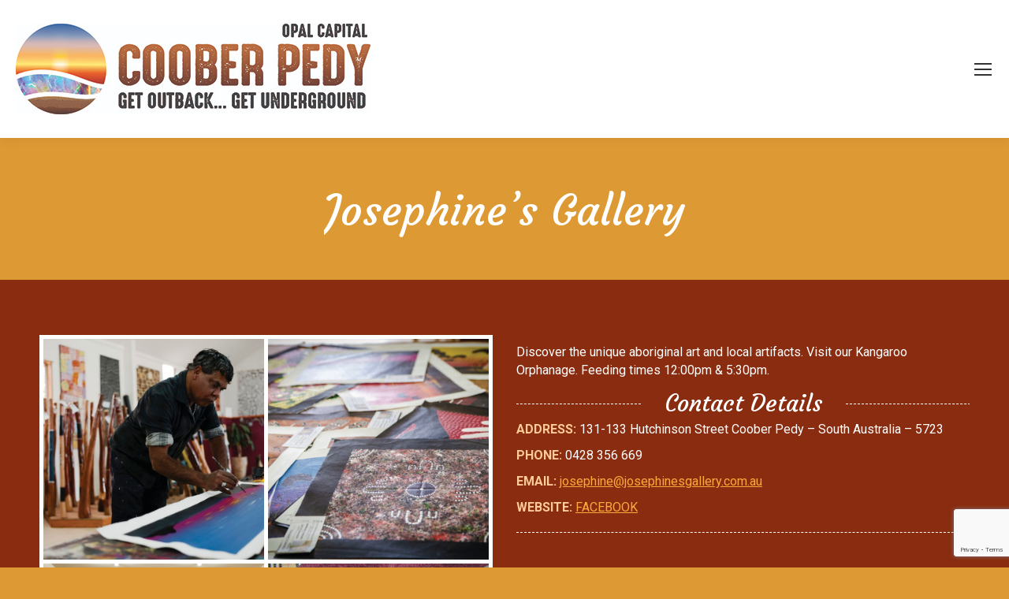

--- FILE ---
content_type: text/html; charset=UTF-8
request_url: https://www.cooberpedy.com/josephines-gallery/
body_size: 19394
content:
<!DOCTYPE html>
<!--[if !(IE 6) | !(IE 7) | !(IE 8)  ]><!-->
<html lang="en-AU" class="no-js">
<!--<![endif]-->
<head>
	<meta charset="UTF-8" />
				<meta name="viewport" content="width=device-width, initial-scale=1, maximum-scale=1, user-scalable=0"/>
			<meta name="theme-color" content="#fca83a"/>	<link rel="profile" href="https://gmpg.org/xfn/11" />
	<meta name='robots' content='index, follow, max-image-preview:large, max-snippet:-1, max-video-preview:-1' />

            <script data-no-defer="1" data-ezscrex="false" data-cfasync="false" data-pagespeed-no-defer data-cookieconsent="ignore">
                var ctPublicFunctions = {"_ajax_nonce":"ce17135691","_rest_nonce":"a279f0792f","_ajax_url":"\/wp-admin\/admin-ajax.php","_rest_url":"https:\/\/www.cooberpedy.com\/wp-json\/","data__cookies_type":"native","data__ajax_type":"rest","data__bot_detector_enabled":"1","data__frontend_data_log_enabled":1,"cookiePrefix":"","wprocket_detected":false,"host_url":"www.cooberpedy.com","text__ee_click_to_select":"Click to select the whole data","text__ee_original_email":"The complete one is","text__ee_got_it":"Got it","text__ee_blocked":"Blocked","text__ee_cannot_connect":"Cannot connect","text__ee_cannot_decode":"Can not decode email. Unknown reason","text__ee_email_decoder":"CleanTalk email decoder","text__ee_wait_for_decoding":"The magic is on the way!","text__ee_decoding_process":"Please wait a few seconds while we decode the contact data."}
            </script>
        
            <script data-no-defer="1" data-ezscrex="false" data-cfasync="false" data-pagespeed-no-defer data-cookieconsent="ignore">
                var ctPublic = {"_ajax_nonce":"ce17135691","settings__forms__check_internal":"0","settings__forms__check_external":"0","settings__forms__force_protection":"0","settings__forms__search_test":"1","settings__forms__wc_add_to_cart":"0","settings__data__bot_detector_enabled":"1","settings__sfw__anti_crawler":0,"blog_home":"https:\/\/www.cooberpedy.com\/","pixel__setting":"3","pixel__enabled":true,"pixel__url":null,"data__email_check_before_post":"1","data__email_check_exist_post":"0","data__cookies_type":"native","data__key_is_ok":true,"data__visible_fields_required":true,"wl_brandname":"Anti-Spam by CleanTalk","wl_brandname_short":"CleanTalk","ct_checkjs_key":"532f8b1a5132c1a5ff2455c5ab0001bfbd86ce62745e0920ff114dfc8e78bf50","emailEncoderPassKey":"f764ce32fedd8f04f21b41dfbc9d3a1e","bot_detector_forms_excluded":"W10=","advancedCacheExists":true,"varnishCacheExists":false,"wc_ajax_add_to_cart":false}
            </script>
        
	<!-- This site is optimized with the Yoast SEO plugin v26.7 - https://yoast.com/wordpress/plugins/seo/ -->
	<title>Josephine&#039;s Gallery - Coober Pedy SA</title>
	<link rel="canonical" href="https://www.cooberpedy.com/josephines-gallery/" />
	<meta property="og:locale" content="en_US" />
	<meta property="og:type" content="article" />
	<meta property="og:title" content="Josephine&#039;s Gallery - Coober Pedy SA" />
	<meta property="og:url" content="https://www.cooberpedy.com/josephines-gallery/" />
	<meta property="og:site_name" content="Coober Pedy SA" />
	<meta property="article:published_time" content="2018-02-21T03:00:01+00:00" />
	<meta property="article:modified_time" content="2018-02-27T23:36:34+00:00" />
	<meta property="og:image" content="https://www.cooberpedy.com/wp-content/uploads/2018/02/155023-23-e1519599101321.jpg" />
	<meta property="og:image:width" content="1000" />
	<meta property="og:image:height" content="668" />
	<meta property="og:image:type" content="image/jpeg" />
	<meta name="author" content="cooberpedy_3d6o76" />
	<meta name="twitter:card" content="summary_large_image" />
	<meta name="twitter:label1" content="Written by" />
	<meta name="twitter:data1" content="cooberpedy_3d6o76" />
	<meta name="twitter:label2" content="Est. reading time" />
	<meta name="twitter:data2" content="1 minute" />
	<script type="application/ld+json" class="yoast-schema-graph">{"@context":"https://schema.org","@graph":[{"@type":"Article","@id":"https://www.cooberpedy.com/josephines-gallery/#article","isPartOf":{"@id":"https://www.cooberpedy.com/josephines-gallery/"},"author":{"name":"cooberpedy_3d6o76","@id":"https://www.cooberpedy.com/#/schema/person/e115076e77ecf97138523261dd4f13fe"},"headline":"Josephine&#8217;s Gallery","datePublished":"2018-02-21T03:00:01+00:00","dateModified":"2018-02-27T23:36:34+00:00","mainEntityOfPage":{"@id":"https://www.cooberpedy.com/josephines-gallery/"},"wordCount":235,"image":{"@id":"https://www.cooberpedy.com/josephines-gallery/#primaryimage"},"thumbnailUrl":"https://www.cooberpedy.com/wp-content/uploads/2018/02/155023-23-e1519599101321.jpg","articleSection":["Opal Displays","Tours"],"inLanguage":"en-AU"},{"@type":"WebPage","@id":"https://www.cooberpedy.com/josephines-gallery/","url":"https://www.cooberpedy.com/josephines-gallery/","name":"Josephine's Gallery - Coober Pedy SA","isPartOf":{"@id":"https://www.cooberpedy.com/#website"},"primaryImageOfPage":{"@id":"https://www.cooberpedy.com/josephines-gallery/#primaryimage"},"image":{"@id":"https://www.cooberpedy.com/josephines-gallery/#primaryimage"},"thumbnailUrl":"https://www.cooberpedy.com/wp-content/uploads/2018/02/155023-23-e1519599101321.jpg","datePublished":"2018-02-21T03:00:01+00:00","dateModified":"2018-02-27T23:36:34+00:00","author":{"@id":"https://www.cooberpedy.com/#/schema/person/e115076e77ecf97138523261dd4f13fe"},"breadcrumb":{"@id":"https://www.cooberpedy.com/josephines-gallery/#breadcrumb"},"inLanguage":"en-AU","potentialAction":[{"@type":"ReadAction","target":["https://www.cooberpedy.com/josephines-gallery/"]}]},{"@type":"ImageObject","inLanguage":"en-AU","@id":"https://www.cooberpedy.com/josephines-gallery/#primaryimage","url":"https://www.cooberpedy.com/wp-content/uploads/2018/02/155023-23-e1519599101321.jpg","contentUrl":"https://www.cooberpedy.com/wp-content/uploads/2018/02/155023-23-e1519599101321.jpg","width":1000,"height":668},{"@type":"BreadcrumbList","@id":"https://www.cooberpedy.com/josephines-gallery/#breadcrumb","itemListElement":[{"@type":"ListItem","position":1,"name":"Home","item":"https://www.cooberpedy.com/"},{"@type":"ListItem","position":2,"name":"Blog","item":"https://www.cooberpedy.com/blog/"},{"@type":"ListItem","position":3,"name":"Josephine&#8217;s Gallery"}]},{"@type":"WebSite","@id":"https://www.cooberpedy.com/#website","url":"https://www.cooberpedy.com/","name":"Coober Pedy SA","description":"Get Outback, Get Underground!","potentialAction":[{"@type":"SearchAction","target":{"@type":"EntryPoint","urlTemplate":"https://www.cooberpedy.com/?s={search_term_string}"},"query-input":{"@type":"PropertyValueSpecification","valueRequired":true,"valueName":"search_term_string"}}],"inLanguage":"en-AU"},{"@type":"Person","@id":"https://www.cooberpedy.com/#/schema/person/e115076e77ecf97138523261dd4f13fe","name":"cooberpedy_3d6o76","image":{"@type":"ImageObject","inLanguage":"en-AU","@id":"https://www.cooberpedy.com/#/schema/person/image/","url":"https://secure.gravatar.com/avatar/0caf032291f0f6902bfbfc4e178f4c8cfa6346eee7dfc1916d4267d0a0ab0260?s=96&d=mm&r=g","contentUrl":"https://secure.gravatar.com/avatar/0caf032291f0f6902bfbfc4e178f4c8cfa6346eee7dfc1916d4267d0a0ab0260?s=96&d=mm&r=g","caption":"cooberpedy_3d6o76"},"url":"https://www.cooberpedy.com/author/cooberpedy_3d6o76/"}]}</script>
	<!-- / Yoast SEO plugin. -->


<link rel='dns-prefetch' href='//fd.cleantalk.org' />
<link rel='dns-prefetch' href='//fonts.googleapis.com' />
<link rel="alternate" type="application/rss+xml" title="Coober Pedy SA &raquo; Feed" href="https://www.cooberpedy.com/feed/" />
<link rel="alternate" title="oEmbed (JSON)" type="application/json+oembed" href="https://www.cooberpedy.com/wp-json/oembed/1.0/embed?url=https%3A%2F%2Fwww.cooberpedy.com%2Fjosephines-gallery%2F" />
<link rel="alternate" title="oEmbed (XML)" type="text/xml+oembed" href="https://www.cooberpedy.com/wp-json/oembed/1.0/embed?url=https%3A%2F%2Fwww.cooberpedy.com%2Fjosephines-gallery%2F&#038;format=xml" />
<style id='wp-img-auto-sizes-contain-inline-css'>
img:is([sizes=auto i],[sizes^="auto," i]){contain-intrinsic-size:3000px 1500px}
/*# sourceURL=wp-img-auto-sizes-contain-inline-css */
</style>
<style id='wp-emoji-styles-inline-css'>

	img.wp-smiley, img.emoji {
		display: inline !important;
		border: none !important;
		box-shadow: none !important;
		height: 1em !important;
		width: 1em !important;
		margin: 0 0.07em !important;
		vertical-align: -0.1em !important;
		background: none !important;
		padding: 0 !important;
	}
/*# sourceURL=wp-emoji-styles-inline-css */
</style>
<style id='wp-block-library-inline-css'>
:root{--wp-block-synced-color:#7a00df;--wp-block-synced-color--rgb:122,0,223;--wp-bound-block-color:var(--wp-block-synced-color);--wp-editor-canvas-background:#ddd;--wp-admin-theme-color:#007cba;--wp-admin-theme-color--rgb:0,124,186;--wp-admin-theme-color-darker-10:#006ba1;--wp-admin-theme-color-darker-10--rgb:0,107,160.5;--wp-admin-theme-color-darker-20:#005a87;--wp-admin-theme-color-darker-20--rgb:0,90,135;--wp-admin-border-width-focus:2px}@media (min-resolution:192dpi){:root{--wp-admin-border-width-focus:1.5px}}.wp-element-button{cursor:pointer}:root .has-very-light-gray-background-color{background-color:#eee}:root .has-very-dark-gray-background-color{background-color:#313131}:root .has-very-light-gray-color{color:#eee}:root .has-very-dark-gray-color{color:#313131}:root .has-vivid-green-cyan-to-vivid-cyan-blue-gradient-background{background:linear-gradient(135deg,#00d084,#0693e3)}:root .has-purple-crush-gradient-background{background:linear-gradient(135deg,#34e2e4,#4721fb 50%,#ab1dfe)}:root .has-hazy-dawn-gradient-background{background:linear-gradient(135deg,#faaca8,#dad0ec)}:root .has-subdued-olive-gradient-background{background:linear-gradient(135deg,#fafae1,#67a671)}:root .has-atomic-cream-gradient-background{background:linear-gradient(135deg,#fdd79a,#004a59)}:root .has-nightshade-gradient-background{background:linear-gradient(135deg,#330968,#31cdcf)}:root .has-midnight-gradient-background{background:linear-gradient(135deg,#020381,#2874fc)}:root{--wp--preset--font-size--normal:16px;--wp--preset--font-size--huge:42px}.has-regular-font-size{font-size:1em}.has-larger-font-size{font-size:2.625em}.has-normal-font-size{font-size:var(--wp--preset--font-size--normal)}.has-huge-font-size{font-size:var(--wp--preset--font-size--huge)}.has-text-align-center{text-align:center}.has-text-align-left{text-align:left}.has-text-align-right{text-align:right}.has-fit-text{white-space:nowrap!important}#end-resizable-editor-section{display:none}.aligncenter{clear:both}.items-justified-left{justify-content:flex-start}.items-justified-center{justify-content:center}.items-justified-right{justify-content:flex-end}.items-justified-space-between{justify-content:space-between}.screen-reader-text{border:0;clip-path:inset(50%);height:1px;margin:-1px;overflow:hidden;padding:0;position:absolute;width:1px;word-wrap:normal!important}.screen-reader-text:focus{background-color:#ddd;clip-path:none;color:#444;display:block;font-size:1em;height:auto;left:5px;line-height:normal;padding:15px 23px 14px;text-decoration:none;top:5px;width:auto;z-index:100000}html :where(.has-border-color){border-style:solid}html :where([style*=border-top-color]){border-top-style:solid}html :where([style*=border-right-color]){border-right-style:solid}html :where([style*=border-bottom-color]){border-bottom-style:solid}html :where([style*=border-left-color]){border-left-style:solid}html :where([style*=border-width]){border-style:solid}html :where([style*=border-top-width]){border-top-style:solid}html :where([style*=border-right-width]){border-right-style:solid}html :where([style*=border-bottom-width]){border-bottom-style:solid}html :where([style*=border-left-width]){border-left-style:solid}html :where(img[class*=wp-image-]){height:auto;max-width:100%}:where(figure){margin:0 0 1em}html :where(.is-position-sticky){--wp-admin--admin-bar--position-offset:var(--wp-admin--admin-bar--height,0px)}@media screen and (max-width:600px){html :where(.is-position-sticky){--wp-admin--admin-bar--position-offset:0px}}

/*# sourceURL=wp-block-library-inline-css */
</style><style id='global-styles-inline-css'>
:root{--wp--preset--aspect-ratio--square: 1;--wp--preset--aspect-ratio--4-3: 4/3;--wp--preset--aspect-ratio--3-4: 3/4;--wp--preset--aspect-ratio--3-2: 3/2;--wp--preset--aspect-ratio--2-3: 2/3;--wp--preset--aspect-ratio--16-9: 16/9;--wp--preset--aspect-ratio--9-16: 9/16;--wp--preset--color--black: #000000;--wp--preset--color--cyan-bluish-gray: #abb8c3;--wp--preset--color--white: #FFF;--wp--preset--color--pale-pink: #f78da7;--wp--preset--color--vivid-red: #cf2e2e;--wp--preset--color--luminous-vivid-orange: #ff6900;--wp--preset--color--luminous-vivid-amber: #fcb900;--wp--preset--color--light-green-cyan: #7bdcb5;--wp--preset--color--vivid-green-cyan: #00d084;--wp--preset--color--pale-cyan-blue: #8ed1fc;--wp--preset--color--vivid-cyan-blue: #0693e3;--wp--preset--color--vivid-purple: #9b51e0;--wp--preset--color--accent: #fca83a;--wp--preset--color--dark-gray: #111;--wp--preset--color--light-gray: #767676;--wp--preset--gradient--vivid-cyan-blue-to-vivid-purple: linear-gradient(135deg,rgb(6,147,227) 0%,rgb(155,81,224) 100%);--wp--preset--gradient--light-green-cyan-to-vivid-green-cyan: linear-gradient(135deg,rgb(122,220,180) 0%,rgb(0,208,130) 100%);--wp--preset--gradient--luminous-vivid-amber-to-luminous-vivid-orange: linear-gradient(135deg,rgb(252,185,0) 0%,rgb(255,105,0) 100%);--wp--preset--gradient--luminous-vivid-orange-to-vivid-red: linear-gradient(135deg,rgb(255,105,0) 0%,rgb(207,46,46) 100%);--wp--preset--gradient--very-light-gray-to-cyan-bluish-gray: linear-gradient(135deg,rgb(238,238,238) 0%,rgb(169,184,195) 100%);--wp--preset--gradient--cool-to-warm-spectrum: linear-gradient(135deg,rgb(74,234,220) 0%,rgb(151,120,209) 20%,rgb(207,42,186) 40%,rgb(238,44,130) 60%,rgb(251,105,98) 80%,rgb(254,248,76) 100%);--wp--preset--gradient--blush-light-purple: linear-gradient(135deg,rgb(255,206,236) 0%,rgb(152,150,240) 100%);--wp--preset--gradient--blush-bordeaux: linear-gradient(135deg,rgb(254,205,165) 0%,rgb(254,45,45) 50%,rgb(107,0,62) 100%);--wp--preset--gradient--luminous-dusk: linear-gradient(135deg,rgb(255,203,112) 0%,rgb(199,81,192) 50%,rgb(65,88,208) 100%);--wp--preset--gradient--pale-ocean: linear-gradient(135deg,rgb(255,245,203) 0%,rgb(182,227,212) 50%,rgb(51,167,181) 100%);--wp--preset--gradient--electric-grass: linear-gradient(135deg,rgb(202,248,128) 0%,rgb(113,206,126) 100%);--wp--preset--gradient--midnight: linear-gradient(135deg,rgb(2,3,129) 0%,rgb(40,116,252) 100%);--wp--preset--font-size--small: 13px;--wp--preset--font-size--medium: 20px;--wp--preset--font-size--large: 36px;--wp--preset--font-size--x-large: 42px;--wp--preset--spacing--20: 0.44rem;--wp--preset--spacing--30: 0.67rem;--wp--preset--spacing--40: 1rem;--wp--preset--spacing--50: 1.5rem;--wp--preset--spacing--60: 2.25rem;--wp--preset--spacing--70: 3.38rem;--wp--preset--spacing--80: 5.06rem;--wp--preset--shadow--natural: 6px 6px 9px rgba(0, 0, 0, 0.2);--wp--preset--shadow--deep: 12px 12px 50px rgba(0, 0, 0, 0.4);--wp--preset--shadow--sharp: 6px 6px 0px rgba(0, 0, 0, 0.2);--wp--preset--shadow--outlined: 6px 6px 0px -3px rgb(255, 255, 255), 6px 6px rgb(0, 0, 0);--wp--preset--shadow--crisp: 6px 6px 0px rgb(0, 0, 0);}:where(.is-layout-flex){gap: 0.5em;}:where(.is-layout-grid){gap: 0.5em;}body .is-layout-flex{display: flex;}.is-layout-flex{flex-wrap: wrap;align-items: center;}.is-layout-flex > :is(*, div){margin: 0;}body .is-layout-grid{display: grid;}.is-layout-grid > :is(*, div){margin: 0;}:where(.wp-block-columns.is-layout-flex){gap: 2em;}:where(.wp-block-columns.is-layout-grid){gap: 2em;}:where(.wp-block-post-template.is-layout-flex){gap: 1.25em;}:where(.wp-block-post-template.is-layout-grid){gap: 1.25em;}.has-black-color{color: var(--wp--preset--color--black) !important;}.has-cyan-bluish-gray-color{color: var(--wp--preset--color--cyan-bluish-gray) !important;}.has-white-color{color: var(--wp--preset--color--white) !important;}.has-pale-pink-color{color: var(--wp--preset--color--pale-pink) !important;}.has-vivid-red-color{color: var(--wp--preset--color--vivid-red) !important;}.has-luminous-vivid-orange-color{color: var(--wp--preset--color--luminous-vivid-orange) !important;}.has-luminous-vivid-amber-color{color: var(--wp--preset--color--luminous-vivid-amber) !important;}.has-light-green-cyan-color{color: var(--wp--preset--color--light-green-cyan) !important;}.has-vivid-green-cyan-color{color: var(--wp--preset--color--vivid-green-cyan) !important;}.has-pale-cyan-blue-color{color: var(--wp--preset--color--pale-cyan-blue) !important;}.has-vivid-cyan-blue-color{color: var(--wp--preset--color--vivid-cyan-blue) !important;}.has-vivid-purple-color{color: var(--wp--preset--color--vivid-purple) !important;}.has-black-background-color{background-color: var(--wp--preset--color--black) !important;}.has-cyan-bluish-gray-background-color{background-color: var(--wp--preset--color--cyan-bluish-gray) !important;}.has-white-background-color{background-color: var(--wp--preset--color--white) !important;}.has-pale-pink-background-color{background-color: var(--wp--preset--color--pale-pink) !important;}.has-vivid-red-background-color{background-color: var(--wp--preset--color--vivid-red) !important;}.has-luminous-vivid-orange-background-color{background-color: var(--wp--preset--color--luminous-vivid-orange) !important;}.has-luminous-vivid-amber-background-color{background-color: var(--wp--preset--color--luminous-vivid-amber) !important;}.has-light-green-cyan-background-color{background-color: var(--wp--preset--color--light-green-cyan) !important;}.has-vivid-green-cyan-background-color{background-color: var(--wp--preset--color--vivid-green-cyan) !important;}.has-pale-cyan-blue-background-color{background-color: var(--wp--preset--color--pale-cyan-blue) !important;}.has-vivid-cyan-blue-background-color{background-color: var(--wp--preset--color--vivid-cyan-blue) !important;}.has-vivid-purple-background-color{background-color: var(--wp--preset--color--vivid-purple) !important;}.has-black-border-color{border-color: var(--wp--preset--color--black) !important;}.has-cyan-bluish-gray-border-color{border-color: var(--wp--preset--color--cyan-bluish-gray) !important;}.has-white-border-color{border-color: var(--wp--preset--color--white) !important;}.has-pale-pink-border-color{border-color: var(--wp--preset--color--pale-pink) !important;}.has-vivid-red-border-color{border-color: var(--wp--preset--color--vivid-red) !important;}.has-luminous-vivid-orange-border-color{border-color: var(--wp--preset--color--luminous-vivid-orange) !important;}.has-luminous-vivid-amber-border-color{border-color: var(--wp--preset--color--luminous-vivid-amber) !important;}.has-light-green-cyan-border-color{border-color: var(--wp--preset--color--light-green-cyan) !important;}.has-vivid-green-cyan-border-color{border-color: var(--wp--preset--color--vivid-green-cyan) !important;}.has-pale-cyan-blue-border-color{border-color: var(--wp--preset--color--pale-cyan-blue) !important;}.has-vivid-cyan-blue-border-color{border-color: var(--wp--preset--color--vivid-cyan-blue) !important;}.has-vivid-purple-border-color{border-color: var(--wp--preset--color--vivid-purple) !important;}.has-vivid-cyan-blue-to-vivid-purple-gradient-background{background: var(--wp--preset--gradient--vivid-cyan-blue-to-vivid-purple) !important;}.has-light-green-cyan-to-vivid-green-cyan-gradient-background{background: var(--wp--preset--gradient--light-green-cyan-to-vivid-green-cyan) !important;}.has-luminous-vivid-amber-to-luminous-vivid-orange-gradient-background{background: var(--wp--preset--gradient--luminous-vivid-amber-to-luminous-vivid-orange) !important;}.has-luminous-vivid-orange-to-vivid-red-gradient-background{background: var(--wp--preset--gradient--luminous-vivid-orange-to-vivid-red) !important;}.has-very-light-gray-to-cyan-bluish-gray-gradient-background{background: var(--wp--preset--gradient--very-light-gray-to-cyan-bluish-gray) !important;}.has-cool-to-warm-spectrum-gradient-background{background: var(--wp--preset--gradient--cool-to-warm-spectrum) !important;}.has-blush-light-purple-gradient-background{background: var(--wp--preset--gradient--blush-light-purple) !important;}.has-blush-bordeaux-gradient-background{background: var(--wp--preset--gradient--blush-bordeaux) !important;}.has-luminous-dusk-gradient-background{background: var(--wp--preset--gradient--luminous-dusk) !important;}.has-pale-ocean-gradient-background{background: var(--wp--preset--gradient--pale-ocean) !important;}.has-electric-grass-gradient-background{background: var(--wp--preset--gradient--electric-grass) !important;}.has-midnight-gradient-background{background: var(--wp--preset--gradient--midnight) !important;}.has-small-font-size{font-size: var(--wp--preset--font-size--small) !important;}.has-medium-font-size{font-size: var(--wp--preset--font-size--medium) !important;}.has-large-font-size{font-size: var(--wp--preset--font-size--large) !important;}.has-x-large-font-size{font-size: var(--wp--preset--font-size--x-large) !important;}
/*# sourceURL=global-styles-inline-css */
</style>

<style id='classic-theme-styles-inline-css'>
/*! This file is auto-generated */
.wp-block-button__link{color:#fff;background-color:#32373c;border-radius:9999px;box-shadow:none;text-decoration:none;padding:calc(.667em + 2px) calc(1.333em + 2px);font-size:1.125em}.wp-block-file__button{background:#32373c;color:#fff;text-decoration:none}
/*# sourceURL=/wp-includes/css/classic-themes.min.css */
</style>
<link rel='stylesheet' id='cleantalk-public-css-css' href='https://www.cooberpedy.com/wp-content/plugins/cleantalk-spam-protect/css/cleantalk-public.min.css?ver=6.70.1_1766153786' media='all' />
<link rel='stylesheet' id='cleantalk-email-decoder-css-css' href='https://www.cooberpedy.com/wp-content/plugins/cleantalk-spam-protect/css/cleantalk-email-decoder.min.css?ver=6.70.1_1766153786' media='all' />
<link rel='stylesheet' id='contact-form-7-css' href='https://www.cooberpedy.com/wp-content/plugins/contact-form-7/includes/css/styles.css?ver=6.1.4' media='all' />
<link rel='stylesheet' id='vsel-styles-css' href='https://www.cooberpedy.com/wp-content/plugins/very-simple-event-list/css/vsel-style.min.css?ver=6.9' media='all' />
<link rel='stylesheet' id='the7-font-css' href='https://www.cooberpedy.com/wp-content/themes/dt-the7/fonts/icomoon-the7-font/icomoon-the7-font.min.css?ver=14.0.2.1' media='all' />
<link rel='stylesheet' id='the7-awesome-fonts-css' href='https://www.cooberpedy.com/wp-content/themes/dt-the7/fonts/FontAwesome/css/all.min.css?ver=14.0.2.1' media='all' />
<link rel='stylesheet' id='the7-awesome-fonts-back-css' href='https://www.cooberpedy.com/wp-content/themes/dt-the7/fonts/FontAwesome/back-compat.min.css?ver=14.0.2.1' media='all' />
<link rel='stylesheet' id='the7-Defaults-css' href='https://www.cooberpedy.com/wp-content/uploads/smile_fonts/Defaults/Defaults.css?ver=6.9' media='all' />
<link rel='stylesheet' id='js_composer_front-css' href='https://www.cooberpedy.com/wp-content/plugins/js_composer/assets/css/js_composer.min.css?ver=8.7.2' media='all' />
<link rel='stylesheet' id='dt-web-fonts-css' href='https://fonts.googleapis.com/css?family=Roboto:400,500,600,700%7CTeko:300,400,500,600,700%7CCourgette:400,600,700' media='all' />
<link rel='stylesheet' id='dt-main-css' href='https://www.cooberpedy.com/wp-content/themes/dt-the7/css/main.min.css?ver=14.0.2.1' media='all' />
<style id='dt-main-inline-css'>
body #load {
  display: block;
  height: 100%;
  overflow: hidden;
  position: fixed;
  width: 100%;
  z-index: 9901;
  opacity: 1;
  visibility: visible;
  transition: all .35s ease-out;
}
.load-wrap {
  width: 100%;
  height: 100%;
  background-position: center center;
  background-repeat: no-repeat;
  text-align: center;
  display: -ms-flexbox;
  display: -ms-flex;
  display: flex;
  -ms-align-items: center;
  -ms-flex-align: center;
  align-items: center;
  -ms-flex-flow: column wrap;
  flex-flow: column wrap;
  -ms-flex-pack: center;
  -ms-justify-content: center;
  justify-content: center;
}
.load-wrap > svg {
  position: absolute;
  top: 50%;
  left: 50%;
  transform: translate(-50%,-50%);
}
#load {
  background: var(--the7-elementor-beautiful-loading-bg,#ffffff);
  --the7-beautiful-spinner-color2: var(--the7-beautiful-spinner-color,rgba(51,51,51,0.3));
}

/*# sourceURL=dt-main-inline-css */
</style>
<link rel='stylesheet' id='the7-custom-scrollbar-css' href='https://www.cooberpedy.com/wp-content/themes/dt-the7/lib/custom-scrollbar/custom-scrollbar.min.css?ver=14.0.2.1' media='all' />
<link rel='stylesheet' id='the7-wpbakery-css' href='https://www.cooberpedy.com/wp-content/themes/dt-the7/css/wpbakery.min.css?ver=14.0.2.1' media='all' />
<link rel='stylesheet' id='the7-core-css' href='https://www.cooberpedy.com/wp-content/plugins/dt-the7-core/assets/css/post-type.min.css?ver=2.7.12' media='all' />
<link rel='stylesheet' id='the7-css-vars-css' href='https://www.cooberpedy.com/wp-content/uploads/the7-css/css-vars.css?ver=ca66644c9009' media='all' />
<link rel='stylesheet' id='dt-custom-css' href='https://www.cooberpedy.com/wp-content/uploads/the7-css/custom.css?ver=ca66644c9009' media='all' />
<link rel='stylesheet' id='dt-media-css' href='https://www.cooberpedy.com/wp-content/uploads/the7-css/media.css?ver=ca66644c9009' media='all' />
<link rel='stylesheet' id='the7-mega-menu-css' href='https://www.cooberpedy.com/wp-content/uploads/the7-css/mega-menu.css?ver=ca66644c9009' media='all' />
<link rel='stylesheet' id='the7-elements-albums-portfolio-css' href='https://www.cooberpedy.com/wp-content/uploads/the7-css/the7-elements-albums-portfolio.css?ver=ca66644c9009' media='all' />
<link rel='stylesheet' id='the7-elements-css' href='https://www.cooberpedy.com/wp-content/uploads/the7-css/post-type-dynamic.css?ver=ca66644c9009' media='all' />
<link rel='stylesheet' id='style-css' href='https://www.cooberpedy.com/wp-content/themes/dt-the7/style.css?ver=14.0.2.1' media='all' />
<script src="https://www.cooberpedy.com/wp-includes/js/jquery/jquery.min.js?ver=3.7.1" id="jquery-core-js"></script>
<script src="https://www.cooberpedy.com/wp-includes/js/jquery/jquery-migrate.min.js?ver=3.4.1" id="jquery-migrate-js"></script>
<script src="https://www.cooberpedy.com/wp-content/plugins/cleantalk-spam-protect/js/apbct-public-bundle.min.js?ver=6.70.1_1766153786" id="apbct-public-bundle.min-js-js"></script>
<script src="https://fd.cleantalk.org/ct-bot-detector-wrapper.js?ver=6.70.1" id="ct_bot_detector-js" defer data-wp-strategy="defer"></script>
<script src="//www.cooberpedy.com/wp-content/plugins/revslider/sr6/assets/js/rbtools.min.js?ver=6.7.38" async id="tp-tools-js"></script>
<script src="//www.cooberpedy.com/wp-content/plugins/revslider/sr6/assets/js/rs6.min.js?ver=6.7.38" async id="revmin-js"></script>
<script id="dt-above-fold-js-extra">
var dtLocal = {"themeUrl":"https://www.cooberpedy.com/wp-content/themes/dt-the7","passText":"To view this protected post, enter the password below:","moreButtonText":{"loading":"Loading...","loadMore":"Load more"},"postID":"675","ajaxurl":"https://www.cooberpedy.com/wp-admin/admin-ajax.php","REST":{"baseUrl":"https://www.cooberpedy.com/wp-json/the7/v1","endpoints":{"sendMail":"/send-mail"}},"contactMessages":{"required":"One or more fields have an error. Please check and try again.","terms":"Please accept the privacy policy.","fillTheCaptchaError":"Please, fill the captcha."},"captchaSiteKey":"","ajaxNonce":"837877b930","pageData":"","themeSettings":{"smoothScroll":"off","lazyLoading":false,"desktopHeader":{"height":100},"ToggleCaptionEnabled":"disabled","ToggleCaption":"Navigation","floatingHeader":{"showAfter":94,"showMenu":true,"height":60,"logo":{"showLogo":true,"html":"\u003Cimg class=\" preload-me\" src=\"https://www.cooberpedy.com/wp-content/uploads/2018/01/circleonly-1.png\" srcset=\"https://www.cooberpedy.com/wp-content/uploads/2018/01/circleonly-1.png 71w, https://www.cooberpedy.com/wp-content/uploads/2018/01/circleonly-1.png 71w\" width=\"71\" height=\"71\"   sizes=\"71px\" alt=\"Coober Pedy SA\" /\u003E","url":"https://www.cooberpedy.com/"}},"topLine":{"floatingTopLine":{"logo":{"showLogo":false,"html":""}}},"mobileHeader":{"firstSwitchPoint":1500,"secondSwitchPoint":778,"firstSwitchPointHeight":80,"secondSwitchPointHeight":60,"mobileToggleCaptionEnabled":"disabled","mobileToggleCaption":"Menu"},"stickyMobileHeaderFirstSwitch":{"logo":{"html":"\u003Cimg class=\" preload-me\" src=\"https://www.cooberpedy.com/wp-content/uploads/2018/02/CP-LOGO_small.jpg\" srcset=\"https://www.cooberpedy.com/wp-content/uploads/2018/02/CP-LOGO_small.jpg 450w, https://www.cooberpedy.com/wp-content/uploads/2018/02/CP-LOGO_large.jpg 600w\" width=\"450\" height=\"115\"   sizes=\"450px\" alt=\"Coober Pedy SA\" /\u003E"}},"stickyMobileHeaderSecondSwitch":{"logo":{"html":"\u003Cimg class=\" preload-me\" src=\"https://www.cooberpedy.com/wp-content/uploads/2018/02/CP-LOGO_small.jpg\" srcset=\"https://www.cooberpedy.com/wp-content/uploads/2018/02/CP-LOGO_small.jpg 450w, https://www.cooberpedy.com/wp-content/uploads/2018/02/CP-LOGO_large.jpg 600w\" width=\"450\" height=\"115\"   sizes=\"450px\" alt=\"Coober Pedy SA\" /\u003E"}},"sidebar":{"switchPoint":990},"boxedWidth":"1340px"},"VCMobileScreenWidth":"768"};
var dtShare = {"shareButtonText":{"facebook":"Share on Facebook","twitter":"Share on X","pinterest":"Pin it","linkedin":"Share on Linkedin","whatsapp":"Share on Whatsapp"},"overlayOpacity":"85"};
//# sourceURL=dt-above-fold-js-extra
</script>
<script src="https://www.cooberpedy.com/wp-content/themes/dt-the7/js/above-the-fold.min.js?ver=14.0.2.1" id="dt-above-fold-js"></script>
<script></script><link rel="https://api.w.org/" href="https://www.cooberpedy.com/wp-json/" /><link rel="alternate" title="JSON" type="application/json" href="https://www.cooberpedy.com/wp-json/wp/v2/posts/675" /><link rel="EditURI" type="application/rsd+xml" title="RSD" href="https://www.cooberpedy.com/xmlrpc.php?rsd" />
<meta name="generator" content="WordPress 6.9" />
<link rel='shortlink' href='https://www.cooberpedy.com/?p=675' />
<script type="text/javascript">
(function(url){
	if(/(?:Chrome\/26\.0\.1410\.63 Safari\/537\.31|WordfenceTestMonBot)/.test(navigator.userAgent)){ return; }
	var addEvent = function(evt, handler) {
		if (window.addEventListener) {
			document.addEventListener(evt, handler, false);
		} else if (window.attachEvent) {
			document.attachEvent('on' + evt, handler);
		}
	};
	var removeEvent = function(evt, handler) {
		if (window.removeEventListener) {
			document.removeEventListener(evt, handler, false);
		} else if (window.detachEvent) {
			document.detachEvent('on' + evt, handler);
		}
	};
	var evts = 'contextmenu dblclick drag dragend dragenter dragleave dragover dragstart drop keydown keypress keyup mousedown mousemove mouseout mouseover mouseup mousewheel scroll'.split(' ');
	var logHuman = function() {
		if (window.wfLogHumanRan) { return; }
		window.wfLogHumanRan = true;
		var wfscr = document.createElement('script');
		wfscr.type = 'text/javascript';
		wfscr.async = true;
		wfscr.src = url + '&r=' + Math.random();
		(document.getElementsByTagName('head')[0]||document.getElementsByTagName('body')[0]).appendChild(wfscr);
		for (var i = 0; i < evts.length; i++) {
			removeEvent(evts[i], logHuman);
		}
	};
	for (var i = 0; i < evts.length; i++) {
		addEvent(evts[i], logHuman);
	}
})('//www.cooberpedy.com/?wordfence_lh=1&hid=6ACD83DB8F0C376F7BF045EAD3FE78AA');
</script><script type='text/javascript'>
				jQuery(document).ready(function($) {
				var ult_smooth_speed = 480;
				var ult_smooth_step = 80;
				$('html').attr('data-ult_smooth_speed',ult_smooth_speed).attr('data-ult_smooth_step',ult_smooth_step);
				});
			</script><meta name="generator" content="Powered by WPBakery Page Builder - drag and drop page builder for WordPress."/>
<meta name="generator" content="Powered by Slider Revolution 6.7.38 - responsive, Mobile-Friendly Slider Plugin for WordPress with comfortable drag and drop interface." />
<script type="text/javascript" id="the7-loader-script">
document.addEventListener("DOMContentLoaded", function(event) {
	var load = document.getElementById("load");
	if(!load.classList.contains('loader-removed')){
		var removeLoading = setTimeout(function() {
			load.className += " loader-removed";
		}, 300);
	}
});
</script>
		<script>function setREVStartSize(e){
			//window.requestAnimationFrame(function() {
				window.RSIW = window.RSIW===undefined ? window.innerWidth : window.RSIW;
				window.RSIH = window.RSIH===undefined ? window.innerHeight : window.RSIH;
				try {
					var pw = document.getElementById(e.c).parentNode.offsetWidth,
						newh;
					pw = pw===0 || isNaN(pw) || (e.l=="fullwidth" || e.layout=="fullwidth") ? window.RSIW : pw;
					e.tabw = e.tabw===undefined ? 0 : parseInt(e.tabw);
					e.thumbw = e.thumbw===undefined ? 0 : parseInt(e.thumbw);
					e.tabh = e.tabh===undefined ? 0 : parseInt(e.tabh);
					e.thumbh = e.thumbh===undefined ? 0 : parseInt(e.thumbh);
					e.tabhide = e.tabhide===undefined ? 0 : parseInt(e.tabhide);
					e.thumbhide = e.thumbhide===undefined ? 0 : parseInt(e.thumbhide);
					e.mh = e.mh===undefined || e.mh=="" || e.mh==="auto" ? 0 : parseInt(e.mh,0);
					if(e.layout==="fullscreen" || e.l==="fullscreen")
						newh = Math.max(e.mh,window.RSIH);
					else{
						e.gw = Array.isArray(e.gw) ? e.gw : [e.gw];
						for (var i in e.rl) if (e.gw[i]===undefined || e.gw[i]===0) e.gw[i] = e.gw[i-1];
						e.gh = e.el===undefined || e.el==="" || (Array.isArray(e.el) && e.el.length==0)? e.gh : e.el;
						e.gh = Array.isArray(e.gh) ? e.gh : [e.gh];
						for (var i in e.rl) if (e.gh[i]===undefined || e.gh[i]===0) e.gh[i] = e.gh[i-1];
											
						var nl = new Array(e.rl.length),
							ix = 0,
							sl;
						e.tabw = e.tabhide>=pw ? 0 : e.tabw;
						e.thumbw = e.thumbhide>=pw ? 0 : e.thumbw;
						e.tabh = e.tabhide>=pw ? 0 : e.tabh;
						e.thumbh = e.thumbhide>=pw ? 0 : e.thumbh;
						for (var i in e.rl) nl[i] = e.rl[i]<window.RSIW ? 0 : e.rl[i];
						sl = nl[0];
						for (var i in nl) if (sl>nl[i] && nl[i]>0) { sl = nl[i]; ix=i;}
						var m = pw>(e.gw[ix]+e.tabw+e.thumbw) ? 1 : (pw-(e.tabw+e.thumbw)) / (e.gw[ix]);
						newh =  (e.gh[ix] * m) + (e.tabh + e.thumbh);
					}
					var el = document.getElementById(e.c);
					if (el!==null && el) el.style.height = newh+"px";
					el = document.getElementById(e.c+"_wrapper");
					if (el!==null && el) {
						el.style.height = newh+"px";
						el.style.display = "block";
					}
				} catch(e){
					console.log("Failure at Presize of Slider:" + e)
				}
			//});
		  };</script>
<style type="text/css" data-type="vc_shortcodes-custom-css">.vc_custom_1518591541052{margin-bottom: 0px !important;}.vc_custom_1519599214547{border-top-width: 5px !important;border-right-width: 5px !important;border-bottom-width: 5px !important;border-left-width: 5px !important;background-color: #ffffff !important;border-left-color: #ffffff !important;border-left-style: solid !important;border-right-color: #ffffff !important;border-right-style: solid !important;border-top-color: #ffffff !important;border-top-style: solid !important;border-bottom-color: #ffffff !important;border-bottom-style: solid !important;}.vc_custom_1519181851005{margin-top: 10px !important;margin-bottom: 10px !important;}.vc_custom_1519181962136{margin-top: 0px !important;margin-bottom: 20px !important;}</style><noscript><style> .wpb_animate_when_almost_visible { opacity: 1; }</style></noscript><!-- Global site tag (gtag.js) - Google Analytics -->
<script async src="https://www.googletagmanager.com/gtag/js?id=UA-112454631-1"></script>
<script>
  window.dataLayer = window.dataLayer || [];
  function gtag(){dataLayer.push(arguments);}
  gtag('js', new Date());

  gtag('config', 'UA-112454631-1');
</script>
<link rel='stylesheet' id='lightbox2-css' href='https://www.cooberpedy.com/wp-content/plugins/js_composer/assets/lib/vendor/dist/lightbox2/dist/css/lightbox.min.css?ver=8.7.2' media='all' />
<link rel='stylesheet' id='vc_animate-css-css' href='https://www.cooberpedy.com/wp-content/plugins/js_composer/assets/lib/vendor/dist/animate.css/animate.min.css?ver=8.7.2' media='all' />
<link rel='stylesheet' id='rs-plugin-settings-css' href='//www.cooberpedy.com/wp-content/plugins/revslider/sr6/assets/css/rs6.css?ver=6.7.38' media='all' />
<style id='rs-plugin-settings-inline-css'>
#rs-demo-id {}
/*# sourceURL=rs-plugin-settings-inline-css */
</style>
</head>
<body id="the7-body" class="wp-singular post-template-default single single-post postid-675 single-format-standard wp-embed-responsive wp-theme-dt-the7 the7-core-ver-2.7.12 no-comments dt-responsive-on right-mobile-menu-close-icon ouside-menu-close-icon mobile-hamburger-close-bg-enable mobile-hamburger-close-bg-hover-enable  fade-medium-mobile-menu-close-icon fade-medium-menu-close-icon fixed-page-bg srcset-enabled btn-flat custom-btn-color custom-btn-hover-color shadow-element-decoration phantom-fade phantom-shadow-decoration phantom-custom-logo-on top-header first-switch-logo-left first-switch-menu-right second-switch-logo-left second-switch-menu-right right-mobile-menu layzr-loading-on popup-message-style the7-ver-14.0.2.1 dt-fa-compatibility wpb-js-composer js-comp-ver-8.7.2 vc_responsive">
<!-- The7 14.0.2.1 -->
<div id="load" class="spinner-loader">
	<div class="load-wrap"><style type="text/css">
    [class*="the7-spinner-animate-"]{
        animation: spinner-animation 1s cubic-bezier(1,1,1,1) infinite;
        x:46.5px;
        y:40px;
        width:7px;
        height:20px;
        fill:var(--the7-beautiful-spinner-color2);
        opacity: 0.2;
    }
    .the7-spinner-animate-2{
        animation-delay: 0.083s;
    }
    .the7-spinner-animate-3{
        animation-delay: 0.166s;
    }
    .the7-spinner-animate-4{
         animation-delay: 0.25s;
    }
    .the7-spinner-animate-5{
         animation-delay: 0.33s;
    }
    .the7-spinner-animate-6{
         animation-delay: 0.416s;
    }
    .the7-spinner-animate-7{
         animation-delay: 0.5s;
    }
    .the7-spinner-animate-8{
         animation-delay: 0.58s;
    }
    .the7-spinner-animate-9{
         animation-delay: 0.666s;
    }
    .the7-spinner-animate-10{
         animation-delay: 0.75s;
    }
    .the7-spinner-animate-11{
        animation-delay: 0.83s;
    }
    .the7-spinner-animate-12{
        animation-delay: 0.916s;
    }
    @keyframes spinner-animation{
        from {
            opacity: 1;
        }
        to{
            opacity: 0;
        }
    }
</style>
<svg width="75px" height="75px" xmlns="http://www.w3.org/2000/svg" viewBox="0 0 100 100" preserveAspectRatio="xMidYMid">
	<rect class="the7-spinner-animate-1" rx="5" ry="5" transform="rotate(0 50 50) translate(0 -30)"></rect>
	<rect class="the7-spinner-animate-2" rx="5" ry="5" transform="rotate(30 50 50) translate(0 -30)"></rect>
	<rect class="the7-spinner-animate-3" rx="5" ry="5" transform="rotate(60 50 50) translate(0 -30)"></rect>
	<rect class="the7-spinner-animate-4" rx="5" ry="5" transform="rotate(90 50 50) translate(0 -30)"></rect>
	<rect class="the7-spinner-animate-5" rx="5" ry="5" transform="rotate(120 50 50) translate(0 -30)"></rect>
	<rect class="the7-spinner-animate-6" rx="5" ry="5" transform="rotate(150 50 50) translate(0 -30)"></rect>
	<rect class="the7-spinner-animate-7" rx="5" ry="5" transform="rotate(180 50 50) translate(0 -30)"></rect>
	<rect class="the7-spinner-animate-8" rx="5" ry="5" transform="rotate(210 50 50) translate(0 -30)"></rect>
	<rect class="the7-spinner-animate-9" rx="5" ry="5" transform="rotate(240 50 50) translate(0 -30)"></rect>
	<rect class="the7-spinner-animate-10" rx="5" ry="5" transform="rotate(270 50 50) translate(0 -30)"></rect>
	<rect class="the7-spinner-animate-11" rx="5" ry="5" transform="rotate(300 50 50) translate(0 -30)"></rect>
	<rect class="the7-spinner-animate-12" rx="5" ry="5" transform="rotate(330 50 50) translate(0 -30)"></rect>
</svg></div>
</div>
<div id="page" >
	<a class="skip-link screen-reader-text" href="#content">Skip to content</a>

<div class="masthead split-header fully-inside full-height full-width dividers shadow-decoration shadow-mobile-header-decoration small-mobile-menu-icon mobile-menu-icon-bg-on mobile-menu-icon-hover-bg-on dt-parent-menu-clickable show-sub-menu-on-hover show-mobile-logo" >

	<div class="top-bar top-bar-empty top-bar-line-hide">
	<div class="top-bar-bg" ></div>
	<div class="mini-widgets left-widgets"></div><div class="mini-widgets right-widgets"></div></div>

	<header class="header-bar" role="banner">

		<div class="branding">
	<div id="site-title" class="assistive-text">Coober Pedy SA</div>
	<div id="site-description" class="assistive-text">Get Outback, Get Underground!</div>
	<a class="" href="https://www.cooberpedy.com/"><img class=" preload-me" src="https://www.cooberpedy.com/wp-content/uploads/2018/02/CP-LOGO_small.jpg" srcset="https://www.cooberpedy.com/wp-content/uploads/2018/02/CP-LOGO_small.jpg 450w, https://www.cooberpedy.com/wp-content/uploads/2018/02/CP-LOGO_large.jpg 600w" width="450" height="115"   sizes="450px" alt="Coober Pedy SA" /><img class="mobile-logo preload-me" src="https://www.cooberpedy.com/wp-content/uploads/2018/02/CP-LOGO_small.jpg" srcset="https://www.cooberpedy.com/wp-content/uploads/2018/02/CP-LOGO_small.jpg 450w, https://www.cooberpedy.com/wp-content/uploads/2018/02/CP-LOGO_large.jpg 600w" width="450" height="115"   sizes="450px" alt="Coober Pedy SA" /></a></div>

		<nav class="navigation">

			<ul id="split_left-menu" class="main-nav underline-decoration l-to-r-line outside-item-custom-margin"><li class="menu-item menu-item-type-post_type menu-item-object-page menu-item-home menu-item-115 first depth-0"><a href='https://www.cooberpedy.com/' data-level='1'><span class="menu-item-text"><span class="menu-text">Home</span></span></a></li> <li class="menu-item menu-item-type-post_type menu-item-object-page menu-item-has-children menu-item-130 has-children depth-0"><a href='https://www.cooberpedy.com/accommodation/' data-level='1' aria-haspopup='true' aria-expanded='false'><span class="menu-item-text"><span class="menu-text">Accommodation</span></span></a><ul class="sub-nav hover-style-bg level-arrows-on" role="group"><li class="menu-item menu-item-type-post_type menu-item-object-page menu-item-1737 first depth-1"><a href='https://www.cooberpedy.com/hotels/' data-level='2'><span class="menu-item-text"><span class="menu-text">Hotels</span></span></a></li> <li class="menu-item menu-item-type-post_type menu-item-object-page menu-item-531 depth-1"><a href='https://www.cooberpedy.com/motels-apartments/' data-level='2'><span class="menu-item-text"><span class="menu-text">Motels &#038; Apartments</span></span></a></li> <li class="menu-item menu-item-type-post_type menu-item-object-page menu-item-534 depth-1"><a href='https://www.cooberpedy.com/home-stays/' data-level='2'><span class="menu-item-text"><span class="menu-text">Home Stays</span></span></a></li> <li class="menu-item menu-item-type-post_type menu-item-object-page menu-item-541 depth-1"><a href='https://www.cooberpedy.com/caravan-parks/' data-level='2'><span class="menu-item-text"><span class="menu-text">Caravan Parks</span></span></a></li> <li class="menu-item menu-item-type-post_type menu-item-object-page menu-item-544 depth-1"><a href='https://www.cooberpedy.com/backpackers-group-dorms/' data-level='2'><span class="menu-item-text"><span class="menu-text">Backpackers &#038; Group Dorms</span></span></a></li> <li class="menu-item menu-item-type-post_type menu-item-object-page menu-item-627 depth-1"><a href='https://www.cooberpedy.com/accommodation-2/' data-level='2'><span class="menu-item-text"><span class="menu-text">Other Local Accommodation</span></span></a></li> </ul></li> <li class="menu-item menu-item-type-post_type menu-item-object-page menu-item-129 depth-0"><a href='https://www.cooberpedy.com/dine/' data-level='1'><span class="menu-item-text"><span class="menu-text">Dine</span></span></a></li> <li class="menu-item menu-item-type-post_type menu-item-object-page menu-item-has-children menu-item-128 last has-children depth-0"><a href='https://www.cooberpedy.com/attractions/' data-level='1' aria-haspopup='true' aria-expanded='false'><span class="menu-item-text"><span class="menu-text">Attractions</span></span></a><ul class="sub-nav hover-style-bg level-arrows-on" role="group"><li class="menu-item menu-item-type-post_type menu-item-object-page menu-item-828 first depth-1"><a href='https://www.cooberpedy.com/local-attractions/' data-level='2'><span class="menu-item-text"><span class="menu-text">Local Attractions</span></span></a></li> <li class="menu-item menu-item-type-post_type menu-item-object-page menu-item-1081 depth-1"><a href='https://www.cooberpedy.com/events/' data-level='2'><span class="menu-item-text"><span class="menu-text">Events</span></span></a></li> <li class="menu-item menu-item-type-post_type menu-item-object-page menu-item-979 depth-1"><a href='https://www.cooberpedy.com/opals-2/' data-level='2'><span class="menu-item-text"><span class="menu-text">Coober Pedy Opals</span></span></a></li> <li class="menu-item menu-item-type-post_type menu-item-object-post menu-item-862 depth-1"><a href='https://www.cooberpedy.com/kanku-breakaways-dog-fence/' data-level='2'><span class="menu-item-text"><span class="menu-text">Kanku Breakaways</span></span></a></li> <li class="menu-item menu-item-type-post_type menu-item-object-page menu-item-816 depth-1"><a href='https://www.cooberpedy.com/outback-attractions/' data-level='2'><span class="menu-item-text"><span class="menu-text">Outback Attractions</span></span></a></li> <li class="menu-item menu-item-type-post_type menu-item-object-post menu-item-867 depth-1"><a href='https://www.cooberpedy.com/explorers-way/' data-level='2'><span class="menu-item-text"><span class="menu-text">Explorer&#8217;s Way</span></span></a></li> </ul></li> </ul>
			
		</nav>

		<nav class="navigation">

			<ul id="split_right-menu" class="main-nav underline-decoration l-to-r-line outside-item-custom-margin"><li class="menu-item menu-item-type-custom menu-item-object-custom menu-item-has-children menu-item-1026 first has-children depth-0"><a href='#' data-level='1' aria-haspopup='true' aria-expanded='false'><span class="menu-item-text"><span class="menu-text">Visitor Info</span></span></a><ul class="sub-nav hover-style-bg level-arrows-on" role="group"><li class="menu-item menu-item-type-custom menu-item-object-custom menu-item-131 first depth-1"><a href='https://www.flipsnack.com/CPRBTA/coober-pedy-visitor-guide.html' target='_blank' data-level='2'><span class="menu-item-text"><span class="menu-text">Visitor Guide</span></span></a></li> <li class="menu-item menu-item-type-custom menu-item-object-custom menu-item-1021 depth-1"><a href='https://www.cooberpedy.com/wp-content/uploads/2024/10/Tours-and-Flights-2024-new.pdf' target='_blank' data-level='2'><span class="menu-item-text"><span class="menu-text">Tours &#038; Flights</span></span></a></li> <li class="menu-item menu-item-type-custom menu-item-object-custom menu-item-2284 depth-1"><a href='https://www.cooberpedy.com/wp-content/uploads/2024/10/Short-Tours-Self-guide-Attractions-Eateries-2024-new.pdf' target='_blank' data-level='2'><span class="menu-item-text"><span class="menu-text">Short Tours &#8211; Self Guided Attractions &#038; Eateries</span></span></a></li> <li class="menu-item menu-item-type-custom menu-item-object-custom menu-item-1022 depth-1"><a href='https://www.cooberpedy.com/wp-content/uploads/2024/10/Homestays-bed-breakfasts-2024.pdf' target='_blank' data-level='2'><span class="menu-item-text"><span class="menu-text">Homestays Bed &#038; Breakfasts</span></span></a></li> <li class="menu-item menu-item-type-custom menu-item-object-custom menu-item-2283 depth-1"><a href='https://www.cooberpedy.com/wp-content/uploads/2024/10/Hotels-motels-apartments-2024.pdf' target='_blank' data-level='2'><span class="menu-item-text"><span class="menu-text">Hotels, Motels &#038; Apartments</span></span></a></li> <li class="menu-item menu-item-type-custom menu-item-object-custom menu-item-1931 depth-1"><a href='https://www.cooberpedy.com/wp-content/uploads/2024/10/Opals-souvenirs-art-directory-2024.pdf' target='_blank' data-level='2'><span class="menu-item-text"><span class="menu-text">Opals, Souvenirs &#038; Art Directory</span></span></a></li> <li class="menu-item menu-item-type-custom menu-item-object-custom menu-item-1017 depth-1"><a href='https://www.flipsnack.com/CPRBTA/town-map.html' target='_blank' data-level='2'><span class="menu-item-text"><span class="menu-text">Town Map</span></span></a></li> <li class="menu-item menu-item-type-custom menu-item-object-custom menu-item-1481 depth-1"><a href='https://www.flipsnack.com/CPRBTA/coober-pedy-heritage-trail.html' data-level='2'><span class="menu-item-text"><span class="menu-text">Heritage Trail</span></span></a></li> <li class="menu-item menu-item-type-custom menu-item-object-custom menu-item-1970 depth-1"><a href='https://www.flipsnack.com/cprbta/well-being-labyrinth/full-view.html' data-level='2'><span class="menu-item-text"><span class="menu-text">Well Being Labyrinth</span></span></a></li> <li class="menu-item menu-item-type-post_type menu-item-object-page menu-item-1152 depth-1"><a href='https://www.cooberpedy.com/town-services/' data-level='2'><span class="menu-item-text"><span class="menu-text">Town Services</span></span></a></li> <li class="menu-item menu-item-type-post_type menu-item-object-page menu-item-1292 depth-1"><a href='https://www.cooberpedy.com/coober-pedy-history/' data-level='2'><span class="menu-item-text"><span class="menu-text">The History of Coober Pedy</span></span></a></li> <li class="menu-item menu-item-type-post_type menu-item-object-page menu-item-1051 depth-1"><a href='https://www.cooberpedy.com/about-coober-pedy-2/' data-level='2'><span class="menu-item-text"><span class="menu-text">About Coober Pedy</span></span></a></li> <li class="menu-item menu-item-type-post_type menu-item-object-page menu-item-1053 depth-1"><a href='https://www.cooberpedy.com/getting-here-and-around/' data-level='2'><span class="menu-item-text"><span class="menu-text">Getting Here and Getting Around</span></span></a></li> </ul></li> <li class="menu-item menu-item-type-post_type menu-item-object-page menu-item-has-children menu-item-1354 has-children depth-0"><a href='https://www.cooberpedy.com/opals-2/' data-level='1' aria-haspopup='true' aria-expanded='false'><span class="menu-item-text"><span class="menu-text">OPALS</span></span></a><ul class="sub-nav hover-style-bg level-arrows-on" role="group"><li class="menu-item menu-item-type-custom menu-item-object-custom menu-item-1358 first depth-1"><a href='http://www.cooberpedy.com/opals-2/#opal-shops' data-level='2'><span class="menu-item-text"><span class="menu-text">OPAL SHOPS</span></span></a></li> <li class="menu-item menu-item-type-post_type menu-item-object-page menu-item-1543 depth-1"><a href='https://www.cooberpedy.com/opal-wholesalers/' data-level='2'><span class="menu-item-text"><span class="menu-text">Opal Wholesalers</span></span></a></li> </ul></li> <li class="menu-item menu-item-type-post_type menu-item-object-page menu-item-134 depth-0"><a href='https://www.cooberpedy.com/tours/' data-level='1'><span class="menu-item-text"><span class="menu-text">Tours</span></span></a></li> <li class="menu-item menu-item-type-post_type menu-item-object-page menu-item-132 last depth-0"><a href='https://www.cooberpedy.com/contact-2/' data-level='1'><span class="menu-item-text"><span class="menu-text">Contact Us</span></span></a></li> </ul>
			
		</nav>

	</header>

</div>
<div role="navigation" aria-label="Main Menu" class="dt-mobile-header mobile-menu-show-divider">
	<div class="dt-close-mobile-menu-icon" aria-label="Close" role="button" tabindex="0"><div class="close-line-wrap"><span class="close-line"></span><span class="close-line"></span><span class="close-line"></span></div></div>	<ul id="mobile-menu" class="mobile-main-nav">
		<li class="menu-item menu-item-type-post_type menu-item-object-page menu-item-home menu-item-135 first depth-0"><a href='https://www.cooberpedy.com/' data-level='1'><span class="menu-item-text"><span class="menu-text">Home</span></span></a></li> <li class="menu-item menu-item-type-post_type menu-item-object-page menu-item-has-children menu-item-136 has-children depth-0"><a href='https://www.cooberpedy.com/accommodation/' data-level='1' aria-haspopup='true' aria-expanded='false'><span class="menu-item-text"><span class="menu-text">Accommodation</span></span></a><ul class="sub-nav hover-style-bg level-arrows-on" role="group"><li class="menu-item menu-item-type-post_type menu-item-object-page menu-item-1734 first depth-1"><a href='https://www.cooberpedy.com/hotels/' data-level='2'><span class="menu-item-text"><span class="menu-text">Hotels</span></span></a></li> <li class="menu-item menu-item-type-post_type menu-item-object-page menu-item-530 depth-1"><a href='https://www.cooberpedy.com/motels-apartments/' data-level='2'><span class="menu-item-text"><span class="menu-text">Motels &#038; Apartments</span></span></a></li> <li class="menu-item menu-item-type-post_type menu-item-object-page menu-item-535 depth-1"><a href='https://www.cooberpedy.com/home-stays/' data-level='2'><span class="menu-item-text"><span class="menu-text">Home Stays</span></span></a></li> <li class="menu-item menu-item-type-post_type menu-item-object-page menu-item-540 depth-1"><a href='https://www.cooberpedy.com/caravan-parks/' data-level='2'><span class="menu-item-text"><span class="menu-text">Caravan Parks</span></span></a></li> <li class="menu-item menu-item-type-post_type menu-item-object-page menu-item-545 depth-1"><a href='https://www.cooberpedy.com/backpackers-group-dorms/' data-level='2'><span class="menu-item-text"><span class="menu-text">Backpackers &#038; Group Dorms</span></span></a></li> <li class="menu-item menu-item-type-post_type menu-item-object-page menu-item-626 depth-1"><a href='https://www.cooberpedy.com/accommodation-2/' data-level='2'><span class="menu-item-text"><span class="menu-text">Other Local Accommodation</span></span></a></li> </ul></li> <li class="menu-item menu-item-type-post_type menu-item-object-page menu-item-137 depth-0"><a href='https://www.cooberpedy.com/dine/' data-level='1'><span class="menu-item-text"><span class="menu-text">Dine</span></span></a></li> <li class="menu-item menu-item-type-post_type menu-item-object-page menu-item-has-children menu-item-138 has-children depth-0"><a href='https://www.cooberpedy.com/attractions/' data-level='1' aria-haspopup='true' aria-expanded='false'><span class="menu-item-text"><span class="menu-text">Attractions</span></span></a><ul class="sub-nav hover-style-bg level-arrows-on" role="group"><li class="menu-item menu-item-type-post_type menu-item-object-page menu-item-829 first depth-1"><a href='https://www.cooberpedy.com/local-attractions/' data-level='2'><span class="menu-item-text"><span class="menu-text">Local Attractions</span></span></a></li> <li class="menu-item menu-item-type-post_type menu-item-object-page menu-item-1080 depth-1"><a href='https://www.cooberpedy.com/events/' data-level='2'><span class="menu-item-text"><span class="menu-text">Events</span></span></a></li> <li class="menu-item menu-item-type-post_type menu-item-object-page menu-item-978 depth-1"><a href='https://www.cooberpedy.com/opals-2/' data-level='2'><span class="menu-item-text"><span class="menu-text">Coober Pedy Opals</span></span></a></li> <li class="menu-item menu-item-type-post_type menu-item-object-post menu-item-861 depth-1"><a href='https://www.cooberpedy.com/kanku-breakaways-dog-fence/' data-level='2'><span class="menu-item-text"><span class="menu-text">Kanku Breakaways</span></span></a></li> <li class="menu-item menu-item-type-post_type menu-item-object-page menu-item-815 depth-1"><a href='https://www.cooberpedy.com/outback-attractions/' data-level='2'><span class="menu-item-text"><span class="menu-text">Outback Attractions</span></span></a></li> <li class="menu-item menu-item-type-post_type menu-item-object-post menu-item-868 depth-1"><a href='https://www.cooberpedy.com/explorers-way/' data-level='2'><span class="menu-item-text"><span class="menu-text">Explorer&#8217;s Way</span></span></a></li> </ul></li> <li class="menu-item menu-item-type-custom menu-item-object-custom menu-item-has-children menu-item-1054 has-children depth-0"><a href='#' data-level='1' aria-haspopup='true' aria-expanded='false'><span class="menu-item-text"><span class="menu-text">Visitor Guides</span></span></a><ul class="sub-nav hover-style-bg level-arrows-on" role="group"><li class="menu-item menu-item-type-custom menu-item-object-custom menu-item-1019 first depth-1"><a href='https://www.flipsnack.com/CPRBTA/coober-pedy-visitor-guide.html' target='_blank' data-level='2'><span class="menu-item-text"><span class="menu-text">Visitor Guide</span></span></a></li> <li class="menu-item menu-item-type-custom menu-item-object-custom menu-item-1020 depth-1"><a href='https://www.flipsnack.com/CPRBTA/tours-attractions-directory.html' target='_blank' data-level='2'><span class="menu-item-text"><span class="menu-text">Tours &#038; Attractions Directory</span></span></a></li> <li class="menu-item menu-item-type-custom menu-item-object-custom menu-item-1023 depth-1"><a href='https://www.flipsnack.com/CPRBTA/accommodation-2018.html' target='_blank' data-level='2'><span class="menu-item-text"><span class="menu-text">Accommodation Directory</span></span></a></li> <li class="menu-item menu-item-type-custom menu-item-object-custom menu-item-1018 depth-1"><a href='https://www.flipsnack.com/CPRBTA/town-map.html' target='_blank' data-level='2'><span class="menu-item-text"><span class="menu-text">Town Map</span></span></a></li> <li class="menu-item menu-item-type-custom menu-item-object-custom menu-item-1483 depth-1"><a href='https://www.flipsnack.com/CPRBTA/coober-pedy-heritage-trail.html' data-level='2'><span class="menu-item-text"><span class="menu-text">Heritage Trail</span></span></a></li> </ul></li> <li class="menu-item menu-item-type-post_type menu-item-object-page menu-item-has-children menu-item-1551 has-children depth-0"><a href='https://www.cooberpedy.com/opals-2/' data-level='1' aria-haspopup='true' aria-expanded='false'><span class="menu-item-text"><span class="menu-text">Coober Pedy Opals</span></span></a><ul class="sub-nav hover-style-bg level-arrows-on" role="group"><li class="menu-item menu-item-type-custom menu-item-object-custom menu-item-1552 first depth-1"><a href='http://www.cooberpedy.com/opals-2/#opal-shops' data-level='2'><span class="menu-item-text"><span class="menu-text">Opal Displays &#038; Shops</span></span></a></li> <li class="menu-item menu-item-type-post_type menu-item-object-page menu-item-1550 depth-1"><a href='https://www.cooberpedy.com/opal-wholesalers/' data-level='2'><span class="menu-item-text"><span class="menu-text">Opal Wholesalers</span></span></a></li> </ul></li> <li class="menu-item menu-item-type-post_type menu-item-object-page menu-item-139 depth-0"><a href='https://www.cooberpedy.com/tours/' data-level='1'><span class="menu-item-text"><span class="menu-text">Tours</span></span></a></li> <li class="menu-item menu-item-type-custom menu-item-object-custom menu-item-has-children menu-item-1055 has-children depth-0"><a href='#' data-level='1' aria-haspopup='true' aria-expanded='false'><span class="menu-item-text"><span class="menu-text">Information</span></span></a><ul class="sub-nav hover-style-bg level-arrows-on" role="group"><li class="menu-item menu-item-type-post_type menu-item-object-page menu-item-1153 first depth-1"><a href='https://www.cooberpedy.com/town-services/' data-level='2'><span class="menu-item-text"><span class="menu-text">Town Services</span></span></a></li> <li class="menu-item menu-item-type-post_type menu-item-object-page menu-item-1291 depth-1"><a href='https://www.cooberpedy.com/coober-pedy-history/' data-level='2'><span class="menu-item-text"><span class="menu-text">The History of Coober Pedy</span></span></a></li> <li class="menu-item menu-item-type-post_type menu-item-object-page menu-item-1056 depth-1"><a href='https://www.cooberpedy.com/about-coober-pedy-2/' data-level='2'><span class="menu-item-text"><span class="menu-text">About Coober Pedy</span></span></a></li> <li class="menu-item menu-item-type-post_type menu-item-object-page menu-item-1057 depth-1"><a href='https://www.cooberpedy.com/getting-here-and-around/' data-level='2'><span class="menu-item-text"><span class="menu-text">Getting Here and Getting Around</span></span></a></li> </ul></li> <li class="menu-item menu-item-type-post_type menu-item-object-page menu-item-141 last depth-0"><a href='https://www.cooberpedy.com/contact-2/' data-level='1'><span class="menu-item-text"><span class="menu-text">Contact Us</span></span></a></li> 	</ul>
	<div class='mobile-mini-widgets-in-menu'></div>
</div>


		<div class="page-title title-center solid-bg breadcrumbs-off breadcrumbs-mobile-off page-title-responsive-enabled">
			<div class="wf-wrap">

				<div class="page-title-head hgroup"><h1 class="entry-title">Josephine&#8217;s Gallery</h1></div>			</div>
		</div>

		

<div id="main" class="sidebar-none sidebar-divider-vertical">

	
	<div class="main-gradient"></div>
	<div class="wf-wrap">
	<div class="wf-container-main">

	

			<div id="content" class="content" role="main">

				
<article id="post-675" class="single-postlike post-675 post type-post status-publish format-standard has-post-thumbnail category-opal-displays category-tours category-27 category-25 description-off">

	<div class="entry-content"><div class="wpb-content-wrapper"><div class="vc_row wpb_row vc_row-fluid vc_custom_1518591541052"><div class="wpb_column vc_column_container vc_col-sm-6"><div class="vc_column-inner"><div class="wpb_wrapper">
<div class="vc_grid-container-wrapper vc_clearfix vc_grid-animation-fadeIn">
	<div class="vc_grid-container vc_clearfix wpb_content_element vc_media_grid vc_custom_1519599214547" data-initial-loading-animation="fadeIn" data-vc-grid-settings="{&quot;page_id&quot;:675,&quot;style&quot;:&quot;all&quot;,&quot;action&quot;:&quot;vc_get_vc_grid_data&quot;,&quot;shortcode_id&quot;:&quot;1519599002519-8de62f54-97db-6&quot;,&quot;tag&quot;:&quot;vc_media_grid&quot;}" data-vc-request="https://www.cooberpedy.com/wp-admin/admin-ajax.php" data-vc-post-id="675" data-vc-public-nonce="79056722b2">
		
	</div>
</div></div></div></div><div class="wpb_column vc_column_container vc_col-sm-6"><div class="vc_column-inner"><div class="wpb_wrapper">
	<div class="wpb_text_column wpb_content_element  vc_custom_1519181851005" >
		<div class="wpb_wrapper">
			<p>Discover the unique aboriginal art and local artifacts. Visit our Kangaroo Orphanage. Feeding times 12:00pm &amp; 5:30pm.</p>

		</div>
	</div>
<div class="dt-fancy-separator h3-size style-dashed" style="width: 100%;"><div class="dt-fancy-title" style="color: #ffffff;"><span class="separator-holder separator-left" style="border-color: #ffffff;"></span>Contact Details<span class="separator-holder separator-right" style="border-color: #ffffff;"></span></div></div>
	<div class="wpb_text_column wpb_content_element  vc_custom_1519181962136" >
		<div class="wpb_wrapper">
			<p><span style="color: #ff6600;"><span style="color: #ffcc99;"><strong>ADDRESS:</strong></span> </span>131-133 Hutchinson Street Coober Pedy &#8211; South Australia &#8211; 5723</p>
<p><span style="color: #ff6600;"><span style="color: #ffcc99;"><strong>PHONE:</strong></span> </span>0428 356 669</p>
<p><span style="color: #ff6600;"><span style="color: #ffcc99;"><strong>EMAIL:</strong></span> <a href="mailto:josephine@josephinesgallery.com.au">josephine@josephinesgallery.com.au</a></span></p>
<p><span style="color: #ff6600;"><span style="color: #ffcc99;"><strong>WEBSITE:</strong></span> <a href="https://www.facebook.com/JOSEPHINES-GALLERY-KANGAROO-ORPHANAGE-129284050419402/" target="_blank" rel="noopener">FACEBOOK</a></span></p>

		</div>
	</div>
<div class="hr-thin style-dashed" style="width: 100%;border-color: #ffffff;border-top-width: 1px;"></div></div></div></div></div>
</div></div>
</article>

			</div><!-- #content -->

			
			</div><!-- .wf-container -->
		</div><!-- .wf-wrap -->

	
	</div><!-- #main -->

	


	<!-- !Footer -->
	<footer id="footer" class="footer solid-bg"  role="contentinfo">

		
			<div class="wf-wrap">
				<div class="wf-container-footer">
					<div class="wf-container">
						<section id="presscore-blog-posts-2" class="widget widget_presscore-blog-posts wf-cell wf-1-4"><div class="widget-title">Latest Information</div><ul class="recent-posts round-images"><li><article class="post-format-standard"><div class="mini-post-img"><a class="alignleft post-rollover layzr-bg" href="https://www.cooberpedy.com/summer-2025-26-trading-hours/" aria-label="Post image"><img class="preload-me lazy-load aspect" src="data:image/svg+xml,%3Csvg%20xmlns%3D&#39;http%3A%2F%2Fwww.w3.org%2F2000%2Fsvg&#39;%20viewBox%3D&#39;0%200%2040%2040&#39;%2F%3E" data-src="https://www.cooberpedy.com/wp-content/uploads/2018/02/image003-40x40.jpg" data-srcset="https://www.cooberpedy.com/wp-content/uploads/2018/02/image003-40x40.jpg 40w, https://www.cooberpedy.com/wp-content/uploads/2018/02/image003-80x80.jpg 80w" loading="eager" style="--ratio: 40 / 40" sizes="(max-width: 40px) 100vw, 40px" width="40" height="40"  alt="" /></a></div><div class="post-content"><a href="https://www.cooberpedy.com/summer-2025-26-trading-hours/">Summer 2025/26 Trading Hours</a><br /><time datetime="2025-11-18T10:52:28+10:30">November 18, 2025</time></div></article></li></ul></section><section id="widget_sp_image-2" class="widget widget_sp_image wf-cell wf-1-4"><img width="200" height="322" class="attachment-full aligncenter" style="max-width: 100%;" src="https://www.cooberpedy.com/wp-content/uploads/2018/05/BOF_RGB-1-e1527143039699.png" /></section><section id="presscore-photos-2" class="widget widget_presscore-photos wf-cell wf-1-2">
<div class="widget-title">Coober Pedy in Images</div>
<div class="instagram-photos dt-gallery-container" data-image-max-width="77">
<a href="https://www.cooberpedy.com/wp-content/uploads/2018/02/IMG_0736-DuncanStClair.jpg" class="rollover rollover-small dt-pswp-item layzr-bg" title="Opal in the Rough" data-dt-img-description="" data-large_image_width="4104" data-large_image_height = "2736" data-dt-location="https://www.cooberpedy.com/dt_gallery/coober-pedy-in-images/img_0736-duncanstclair/"><img class="preload-me lazy-load aspect" src="data:image/svg+xml,%3Csvg%20xmlns%3D&#39;http%3A%2F%2Fwww.w3.org%2F2000%2Fsvg&#39;%20viewBox%3D&#39;0%200%2077%2077&#39;%2F%3E" data-src="https://www.cooberpedy.com/wp-content/uploads/2018/02/IMG_0736-DuncanStClair-77x77.jpg" data-srcset="https://www.cooberpedy.com/wp-content/uploads/2018/02/IMG_0736-DuncanStClair-77x77.jpg 77w, https://www.cooberpedy.com/wp-content/uploads/2018/02/IMG_0736-DuncanStClair-154x154.jpg 154w" loading="eager" style="--ratio: 77 / 77" sizes="(max-width: 77px) 100vw, 77px" alt="" width="77" height="77"  /></a><a href="https://www.cooberpedy.com/wp-content/uploads/2018/02/IMG_0724-duncan-stclair-deb-edit.jpg" class="rollover rollover-small dt-pswp-item layzr-bg" title="Dog Fence" data-dt-img-description="" data-large_image_width="1920" data-large_image_height = "1280" data-dt-location="https://www.cooberpedy.com/dt_gallery/coober-pedy-in-images/img_0724-duncan-stclair-deb-edit/"><img class="preload-me lazy-load aspect" src="data:image/svg+xml,%3Csvg%20xmlns%3D&#39;http%3A%2F%2Fwww.w3.org%2F2000%2Fsvg&#39;%20viewBox%3D&#39;0%200%2077%2077&#39;%2F%3E" data-src="https://www.cooberpedy.com/wp-content/uploads/2018/02/IMG_0724-duncan-stclair-deb-edit-77x77.jpg" data-srcset="https://www.cooberpedy.com/wp-content/uploads/2018/02/IMG_0724-duncan-stclair-deb-edit-77x77.jpg 77w, https://www.cooberpedy.com/wp-content/uploads/2018/02/IMG_0724-duncan-stclair-deb-edit-154x154.jpg 154w" loading="eager" style="--ratio: 77 / 77" sizes="(max-width: 77px) 100vw, 77px" alt="" width="77" height="77"  /></a><a href="https://www.cooberpedy.com/wp-content/uploads/2018/02/IMG_0657-duncan-stclair-deb-edit.jpg" class="rollover rollover-small dt-pswp-item layzr-bg" title="Breakaways" data-dt-img-description="" data-large_image_width="1920" data-large_image_height = "1280" data-dt-location="https://www.cooberpedy.com/dt_gallery/coober-pedy-in-images/img_0657-duncan-stclair-deb-edit/"><img class="preload-me lazy-load aspect" src="data:image/svg+xml,%3Csvg%20xmlns%3D&#39;http%3A%2F%2Fwww.w3.org%2F2000%2Fsvg&#39;%20viewBox%3D&#39;0%200%2077%2077&#39;%2F%3E" data-src="https://www.cooberpedy.com/wp-content/uploads/2018/02/IMG_0657-duncan-stclair-deb-edit-77x77.jpg" data-srcset="https://www.cooberpedy.com/wp-content/uploads/2018/02/IMG_0657-duncan-stclair-deb-edit-77x77.jpg 77w, https://www.cooberpedy.com/wp-content/uploads/2018/02/IMG_0657-duncan-stclair-deb-edit-154x154.jpg 154w" loading="eager" style="--ratio: 77 / 77" sizes="(max-width: 77px) 100vw, 77px" alt="" width="77" height="77"  /></a><a href="https://www.cooberpedy.com/wp-content/uploads/2018/02/IMG_0304-duncan-stclair-deb-edit.jpg" class="rollover rollover-small dt-pswp-item layzr-bg" title="Opal Fields" data-dt-img-description="" data-large_image_width="1920" data-large_image_height = "1280" data-dt-location="https://www.cooberpedy.com/dt_gallery/coober-pedy-in-images/img_0304-duncan-stclair-deb-edit/"><img class="preload-me lazy-load aspect" src="data:image/svg+xml,%3Csvg%20xmlns%3D&#39;http%3A%2F%2Fwww.w3.org%2F2000%2Fsvg&#39;%20viewBox%3D&#39;0%200%2077%2077&#39;%2F%3E" data-src="https://www.cooberpedy.com/wp-content/uploads/2018/02/IMG_0304-duncan-stclair-deb-edit-77x77.jpg" data-srcset="https://www.cooberpedy.com/wp-content/uploads/2018/02/IMG_0304-duncan-stclair-deb-edit-77x77.jpg 77w, https://www.cooberpedy.com/wp-content/uploads/2018/02/IMG_0304-duncan-stclair-deb-edit-154x154.jpg 154w" loading="eager" style="--ratio: 77 / 77" sizes="(max-width: 77px) 100vw, 77px" alt="" width="77" height="77"  /></a><a href="https://www.cooberpedy.com/wp-content/uploads/2018/02/CooberPedy0619-280.jpg" class="rollover rollover-small dt-pswp-item layzr-bg" title="Breakaways" data-dt-img-description="" data-large_image_width="2500" data-large_image_height = "1668" data-dt-location="https://www.cooberpedy.com/dt_gallery/coober-pedy-in-images/cooberpedy0619-280/"><img class="preload-me lazy-load aspect" src="data:image/svg+xml,%3Csvg%20xmlns%3D&#39;http%3A%2F%2Fwww.w3.org%2F2000%2Fsvg&#39;%20viewBox%3D&#39;0%200%2077%2077&#39;%2F%3E" data-src="https://www.cooberpedy.com/wp-content/uploads/2018/02/CooberPedy0619-280-77x77.jpg" data-srcset="https://www.cooberpedy.com/wp-content/uploads/2018/02/CooberPedy0619-280-77x77.jpg 77w, https://www.cooberpedy.com/wp-content/uploads/2018/02/CooberPedy0619-280-154x154.jpg 154w" loading="eager" style="--ratio: 77 / 77" sizes="(max-width: 77px) 100vw, 77px" alt="" width="77" height="77"  /></a><a href="https://www.cooberpedy.com/wp-content/uploads/2018/02/CooberPedy0619-323.jpg" class="rollover rollover-small dt-pswp-item layzr-bg" title="Relax at the Breakaways" data-dt-img-description="" data-large_image_width="2500" data-large_image_height = "1663" data-dt-location="https://www.cooberpedy.com/dt_gallery/coober-pedy-in-images/cooberpedy0619-323-2/"><img class="preload-me lazy-load aspect" src="data:image/svg+xml,%3Csvg%20xmlns%3D&#39;http%3A%2F%2Fwww.w3.org%2F2000%2Fsvg&#39;%20viewBox%3D&#39;0%200%2077%2077&#39;%2F%3E" data-src="https://www.cooberpedy.com/wp-content/uploads/2018/02/CooberPedy0619-323-77x77.jpg" data-srcset="https://www.cooberpedy.com/wp-content/uploads/2018/02/CooberPedy0619-323-77x77.jpg 77w, https://www.cooberpedy.com/wp-content/uploads/2018/02/CooberPedy0619-323-154x154.jpg 154w" loading="eager" style="--ratio: 77 / 77" sizes="(max-width: 77px) 100vw, 77px" alt="" width="77" height="77"  /></a><a href="https://www.cooberpedy.com/wp-content/uploads/2018/02/CooberPedy0619-209.jpg" class="rollover rollover-small dt-pswp-item layzr-bg" title="Fossils on the Moon Plain" data-dt-img-description="" data-large_image_width="2500" data-large_image_height = "1668" data-dt-location="https://www.cooberpedy.com/dt_gallery/coober-pedy-in-images/cooberpedy0619-209/"><img class="preload-me lazy-load aspect" src="data:image/svg+xml,%3Csvg%20xmlns%3D&#39;http%3A%2F%2Fwww.w3.org%2F2000%2Fsvg&#39;%20viewBox%3D&#39;0%200%2077%2077&#39;%2F%3E" data-src="https://www.cooberpedy.com/wp-content/uploads/2018/02/CooberPedy0619-209-77x77.jpg" data-srcset="https://www.cooberpedy.com/wp-content/uploads/2018/02/CooberPedy0619-209-77x77.jpg 77w, https://www.cooberpedy.com/wp-content/uploads/2018/02/CooberPedy0619-209-154x154.jpg 154w" loading="eager" style="--ratio: 77 / 77" sizes="(max-width: 77px) 100vw, 77px" alt="" width="77" height="77"  /></a><a href="https://www.cooberpedy.com/wp-content/uploads/2018/02/CooberPedy0619-757.jpg" class="rollover rollover-small dt-pswp-item layzr-bg" title="Danger!" data-dt-img-description="" data-large_image_width="1663" data-large_image_height = "2500" data-dt-location="https://www.cooberpedy.com/dt_gallery/coober-pedy-in-images/cooberpedy0619-757/"><img class="preload-me lazy-load aspect" src="data:image/svg+xml,%3Csvg%20xmlns%3D&#39;http%3A%2F%2Fwww.w3.org%2F2000%2Fsvg&#39;%20viewBox%3D&#39;0%200%2077%2077&#39;%2F%3E" data-src="https://www.cooberpedy.com/wp-content/uploads/2018/02/CooberPedy0619-757-77x77.jpg" data-srcset="https://www.cooberpedy.com/wp-content/uploads/2018/02/CooberPedy0619-757-77x77.jpg 77w, https://www.cooberpedy.com/wp-content/uploads/2018/02/CooberPedy0619-757-154x154.jpg 154w" loading="eager" style="--ratio: 77 / 77" sizes="(max-width: 77px) 100vw, 77px" alt="" width="77" height="77"  /></a><a href="https://www.cooberpedy.com/wp-content/uploads/2018/02/CooberPedy0619-650.jpg" class="rollover rollover-small dt-pswp-item layzr-bg" title="Old Timers Shafts in Coober Pedy" data-dt-img-description="" data-large_image_width="2500" data-large_image_height = "1663" data-dt-location="https://www.cooberpedy.com/dt_gallery/coober-pedy-in-images/cooberpedy0619-650-2/"><img class="preload-me lazy-load aspect" src="data:image/svg+xml,%3Csvg%20xmlns%3D&#39;http%3A%2F%2Fwww.w3.org%2F2000%2Fsvg&#39;%20viewBox%3D&#39;0%200%2077%2077&#39;%2F%3E" data-src="https://www.cooberpedy.com/wp-content/uploads/2018/02/CooberPedy0619-650-77x77.jpg" data-srcset="https://www.cooberpedy.com/wp-content/uploads/2018/02/CooberPedy0619-650-77x77.jpg 77w, https://www.cooberpedy.com/wp-content/uploads/2018/02/CooberPedy0619-650-154x154.jpg 154w" loading="eager" style="--ratio: 77 / 77" sizes="(max-width: 77px) 100vw, 77px" alt="" width="77" height="77"  /></a><a href="https://www.cooberpedy.com/wp-content/uploads/2018/02/CooberPedy0619-633.jpg" class="rollover rollover-small dt-pswp-item layzr-bg" title="Underground" data-dt-img-description="" data-large_image_width="2500" data-large_image_height = "1663" data-dt-location="https://www.cooberpedy.com/dt_gallery/coober-pedy-in-images/cooberpedy0619-633/"><img class="preload-me lazy-load aspect" src="data:image/svg+xml,%3Csvg%20xmlns%3D&#39;http%3A%2F%2Fwww.w3.org%2F2000%2Fsvg&#39;%20viewBox%3D&#39;0%200%2077%2077&#39;%2F%3E" data-src="https://www.cooberpedy.com/wp-content/uploads/2018/02/CooberPedy0619-633-77x77.jpg" data-srcset="https://www.cooberpedy.com/wp-content/uploads/2018/02/CooberPedy0619-633-77x77.jpg 77w, https://www.cooberpedy.com/wp-content/uploads/2018/02/CooberPedy0619-633-154x154.jpg 154w" loading="eager" style="--ratio: 77 / 77" sizes="(max-width: 77px) 100vw, 77px" alt="" width="77" height="77"  /></a><a href="https://www.cooberpedy.com/wp-content/uploads/2018/02/CooberPedy0619-596.jpg" class="rollover rollover-small dt-pswp-item layzr-bg" title="Noodling" data-dt-img-description="" data-large_image_width="2500" data-large_image_height = "1668" data-dt-location="https://www.cooberpedy.com/dt_gallery/coober-pedy-in-images/cooberpedy0619-596/"><img class="preload-me lazy-load aspect" src="data:image/svg+xml,%3Csvg%20xmlns%3D&#39;http%3A%2F%2Fwww.w3.org%2F2000%2Fsvg&#39;%20viewBox%3D&#39;0%200%2077%2077&#39;%2F%3E" data-src="https://www.cooberpedy.com/wp-content/uploads/2018/02/CooberPedy0619-596-77x77.jpg" data-srcset="https://www.cooberpedy.com/wp-content/uploads/2018/02/CooberPedy0619-596-77x77.jpg 77w, https://www.cooberpedy.com/wp-content/uploads/2018/02/CooberPedy0619-596-154x154.jpg 154w" loading="eager" style="--ratio: 77 / 77" sizes="(max-width: 77px) 100vw, 77px" alt="" width="77" height="77"  /></a><a href="https://www.cooberpedy.com/wp-content/uploads/2018/02/CooberPedy0619-577.jpg" class="rollover rollover-small dt-pswp-item layzr-bg" title="Chose your special gemstone" data-dt-img-description="" data-large_image_width="2500" data-large_image_height = "1663" data-dt-location="https://www.cooberpedy.com/dt_gallery/coober-pedy-in-images/cooberpedy0619-577/"><img class="preload-me lazy-load aspect" src="data:image/svg+xml,%3Csvg%20xmlns%3D&#39;http%3A%2F%2Fwww.w3.org%2F2000%2Fsvg&#39;%20viewBox%3D&#39;0%200%2077%2077&#39;%2F%3E" data-src="https://www.cooberpedy.com/wp-content/uploads/2018/02/CooberPedy0619-577-77x77.jpg" data-srcset="https://www.cooberpedy.com/wp-content/uploads/2018/02/CooberPedy0619-577-77x77.jpg 77w, https://www.cooberpedy.com/wp-content/uploads/2018/02/CooberPedy0619-577-154x154.jpg 154w" loading="eager" style="--ratio: 77 / 77" sizes="(max-width: 77px) 100vw, 77px" alt="" width="77" height="77"  /></a><a href="https://www.cooberpedy.com/wp-content/uploads/2018/02/CooberPedy0619-546.jpg" class="rollover rollover-small dt-pswp-item layzr-bg" title="Kangaroo feeding time" data-dt-img-description="" data-large_image_width="2500" data-large_image_height = "1669" data-dt-location="https://www.cooberpedy.com/dt_gallery/coober-pedy-in-images/cooberpedy0619-546-2/"><img class="preload-me lazy-load aspect" src="data:image/svg+xml,%3Csvg%20xmlns%3D&#39;http%3A%2F%2Fwww.w3.org%2F2000%2Fsvg&#39;%20viewBox%3D&#39;0%200%2077%2077&#39;%2F%3E" data-src="https://www.cooberpedy.com/wp-content/uploads/2018/02/CooberPedy0619-546-77x77.jpg" data-srcset="https://www.cooberpedy.com/wp-content/uploads/2018/02/CooberPedy0619-546-77x77.jpg 77w, https://www.cooberpedy.com/wp-content/uploads/2018/02/CooberPedy0619-546-154x154.jpg 154w" loading="eager" style="--ratio: 77 / 77" sizes="(max-width: 77px) 100vw, 77px" alt="" width="77" height="77"  /></a><a href="https://www.cooberpedy.com/wp-content/uploads/2018/02/CooberPedy0619-495.jpg" class="rollover rollover-small dt-pswp-item layzr-bg" title="Coober Pedy Golf Outback Style" data-dt-img-description="" data-large_image_width="2500" data-large_image_height = "1669" data-dt-location="https://www.cooberpedy.com/dt_gallery/coober-pedy-in-images/cooberpedy0619-495-2/"><img class="preload-me lazy-load aspect" src="data:image/svg+xml,%3Csvg%20xmlns%3D&#39;http%3A%2F%2Fwww.w3.org%2F2000%2Fsvg&#39;%20viewBox%3D&#39;0%200%2077%2077&#39;%2F%3E" data-src="https://www.cooberpedy.com/wp-content/uploads/2018/02/CooberPedy0619-495-77x77.jpg" data-srcset="https://www.cooberpedy.com/wp-content/uploads/2018/02/CooberPedy0619-495-77x77.jpg 77w, https://www.cooberpedy.com/wp-content/uploads/2018/02/CooberPedy0619-495-154x154.jpg 154w" loading="eager" style="--ratio: 77 / 77" sizes="(max-width: 77px) 100vw, 77px" alt="" width="77" height="77"  /></a><a href="https://www.cooberpedy.com/wp-content/uploads/2018/02/CooberPedy0619-483.jpg" class="rollover rollover-small dt-pswp-item layzr-bg" title="Explosives &#8211; Beware!" data-dt-img-description="" data-large_image_width="2500" data-large_image_height = "1663" data-dt-location="https://www.cooberpedy.com/dt_gallery/coober-pedy-in-images/cooberpedy0619-483/"><img class="preload-me lazy-load aspect" src="data:image/svg+xml,%3Csvg%20xmlns%3D&#39;http%3A%2F%2Fwww.w3.org%2F2000%2Fsvg&#39;%20viewBox%3D&#39;0%200%2077%2077&#39;%2F%3E" data-src="https://www.cooberpedy.com/wp-content/uploads/2018/02/CooberPedy0619-483-77x77.jpg" data-srcset="https://www.cooberpedy.com/wp-content/uploads/2018/02/CooberPedy0619-483-77x77.jpg 77w, https://www.cooberpedy.com/wp-content/uploads/2018/02/CooberPedy0619-483-154x154.jpg 154w" loading="eager" style="--ratio: 77 / 77" sizes="(max-width: 77px) 100vw, 77px" alt="" width="77" height="77"  /></a><a href="https://www.cooberpedy.com/wp-content/uploads/2018/02/CooberPedy0619-472.jpg" class="rollover rollover-small dt-pswp-item layzr-bg" title="Underground" data-dt-img-description="" data-large_image_width="2500" data-large_image_height = "1663" data-dt-location="https://www.cooberpedy.com/dt_gallery/coober-pedy-in-images/cooberpedy0619-472/"><img class="preload-me lazy-load aspect" src="data:image/svg+xml,%3Csvg%20xmlns%3D&#39;http%3A%2F%2Fwww.w3.org%2F2000%2Fsvg&#39;%20viewBox%3D&#39;0%200%2077%2077&#39;%2F%3E" data-src="https://www.cooberpedy.com/wp-content/uploads/2018/02/CooberPedy0619-472-77x77.jpg" data-srcset="https://www.cooberpedy.com/wp-content/uploads/2018/02/CooberPedy0619-472-77x77.jpg 77w, https://www.cooberpedy.com/wp-content/uploads/2018/02/CooberPedy0619-472-154x154.jpg 154w" loading="eager" style="--ratio: 77 / 77" sizes="(max-width: 77px) 100vw, 77px" alt="" width="77" height="77"  /></a><a href="https://www.cooberpedy.com/wp-content/uploads/2018/02/CooberPedy0619-463.jpg" class="rollover rollover-small dt-pswp-item layzr-bg" title="Mining underground" data-dt-img-description="" data-large_image_width="2500" data-large_image_height = "1668" data-dt-location="https://www.cooberpedy.com/dt_gallery/coober-pedy-in-images/cooberpedy0619-463/"><img class="preload-me lazy-load aspect" src="data:image/svg+xml,%3Csvg%20xmlns%3D&#39;http%3A%2F%2Fwww.w3.org%2F2000%2Fsvg&#39;%20viewBox%3D&#39;0%200%2077%2077&#39;%2F%3E" data-src="https://www.cooberpedy.com/wp-content/uploads/2018/02/CooberPedy0619-463-77x77.jpg" data-srcset="https://www.cooberpedy.com/wp-content/uploads/2018/02/CooberPedy0619-463-77x77.jpg 77w, https://www.cooberpedy.com/wp-content/uploads/2018/02/CooberPedy0619-463-154x154.jpg 154w" loading="eager" style="--ratio: 77 / 77" sizes="(max-width: 77px) 100vw, 77px" alt="" width="77" height="77"  /></a><a href="https://www.cooberpedy.com/wp-content/uploads/2018/02/CooberPedy0619-432.jpg" class="rollover rollover-small dt-pswp-item layzr-bg" title="Try your hand at the Seat" data-dt-img-description="" data-large_image_width="2500" data-large_image_height = "1668" data-dt-location="https://www.cooberpedy.com/dt_gallery/coober-pedy-in-images/cooberpedy0619-432/"><img class="preload-me lazy-load aspect" src="data:image/svg+xml,%3Csvg%20xmlns%3D&#39;http%3A%2F%2Fwww.w3.org%2F2000%2Fsvg&#39;%20viewBox%3D&#39;0%200%2077%2077&#39;%2F%3E" data-src="https://www.cooberpedy.com/wp-content/uploads/2018/02/CooberPedy0619-432-77x77.jpg" data-srcset="https://www.cooberpedy.com/wp-content/uploads/2018/02/CooberPedy0619-432-77x77.jpg 77w, https://www.cooberpedy.com/wp-content/uploads/2018/02/CooberPedy0619-432-154x154.jpg 154w" loading="eager" style="--ratio: 77 / 77" sizes="(max-width: 77px) 100vw, 77px" alt="" width="77" height="77"  /></a><a href="https://www.cooberpedy.com/wp-content/uploads/2018/02/CooberPedy0619-374.jpg" class="rollover rollover-small dt-pswp-item layzr-bg" title="Underground Living" data-dt-img-description="" data-large_image_width="2500" data-large_image_height = "1668" data-dt-location="https://www.cooberpedy.com/dt_gallery/coober-pedy-in-images/cooberpedy0619-374/"><img class="preload-me lazy-load aspect" src="data:image/svg+xml,%3Csvg%20xmlns%3D&#39;http%3A%2F%2Fwww.w3.org%2F2000%2Fsvg&#39;%20viewBox%3D&#39;0%200%2077%2077&#39;%2F%3E" data-src="https://www.cooberpedy.com/wp-content/uploads/2018/02/CooberPedy0619-374-77x77.jpg" data-srcset="https://www.cooberpedy.com/wp-content/uploads/2018/02/CooberPedy0619-374-77x77.jpg 77w, https://www.cooberpedy.com/wp-content/uploads/2018/02/CooberPedy0619-374-154x154.jpg 154w" loading="eager" style="--ratio: 77 / 77" sizes="(max-width: 77px) 100vw, 77px" alt="" width="77" height="77"  /></a><a href="https://www.cooberpedy.com/wp-content/uploads/2018/02/CooberPedy-2.jpg" class="rollover rollover-small dt-pswp-item layzr-bg" title="OPal Mine &#038; Museum" data-dt-img-description="" data-large_image_width="2500" data-large_image_height = "1668" data-dt-location="https://www.cooberpedy.com/dt_gallery/coober-pedy-in-images/cooberpedy-2/"><img class="preload-me lazy-load aspect" src="data:image/svg+xml,%3Csvg%20xmlns%3D&#39;http%3A%2F%2Fwww.w3.org%2F2000%2Fsvg&#39;%20viewBox%3D&#39;0%200%2077%2077&#39;%2F%3E" data-src="https://www.cooberpedy.com/wp-content/uploads/2018/02/CooberPedy-2-77x77.jpg" data-srcset="https://www.cooberpedy.com/wp-content/uploads/2018/02/CooberPedy-2-77x77.jpg 77w, https://www.cooberpedy.com/wp-content/uploads/2018/02/CooberPedy-2-154x154.jpg 154w" loading="eager" style="--ratio: 77 / 77" sizes="(max-width: 77px) 100vw, 77px" alt="" width="77" height="77"  /></a><a href="https://www.cooberpedy.com/wp-content/uploads/2018/02/133180-3-e1519609678404.jpg" class="rollover rollover-small dt-pswp-item layzr-bg" title="Breakaways, near Coober Pedy" data-dt-img-description="" data-large_image_width="1000" data-large_image_height = "370" data-dt-location="https://www.cooberpedy.com/oodnadatta-track/breakaways-near-coober-pedy/"><img class="preload-me lazy-load aspect" src="data:image/svg+xml,%3Csvg%20xmlns%3D&#39;http%3A%2F%2Fwww.w3.org%2F2000%2Fsvg&#39;%20viewBox%3D&#39;0%200%2077%2077&#39;%2F%3E" data-src="https://www.cooberpedy.com/wp-content/uploads/2018/02/133180-3-e1519609678404-77x77.jpg" data-srcset="https://www.cooberpedy.com/wp-content/uploads/2018/02/133180-3-e1519609678404-77x77.jpg 77w, https://www.cooberpedy.com/wp-content/uploads/2018/02/133180-3-e1519609678404-154x154.jpg 154w" loading="eager" style="--ratio: 77 / 77" sizes="(max-width: 77px) 100vw, 77px" alt="" width="77" height="77"  /></a><a href="https://www.cooberpedy.com/wp-content/uploads/2018/02/127860-3-e1519609316452.jpg" class="rollover rollover-small dt-pswp-item layzr-bg" title="William Creek Hotel" data-dt-img-description="" data-large_image_width="1000" data-large_image_height = "667" data-dt-location="https://www.cooberpedy.com/oodnadatta/william-creek-hotel-4/"><img class="preload-me lazy-load aspect" src="data:image/svg+xml,%3Csvg%20xmlns%3D&#39;http%3A%2F%2Fwww.w3.org%2F2000%2Fsvg&#39;%20viewBox%3D&#39;0%200%2077%2077&#39;%2F%3E" data-src="https://www.cooberpedy.com/wp-content/uploads/2018/02/127860-3-e1519609316452-77x77.jpg" data-srcset="https://www.cooberpedy.com/wp-content/uploads/2018/02/127860-3-e1519609316452-77x77.jpg 77w, https://www.cooberpedy.com/wp-content/uploads/2018/02/127860-3-e1519609316452-154x154.jpg 154w" loading="eager" style="--ratio: 77 / 77" sizes="(max-width: 77px) 100vw, 77px" alt="" width="77" height="77"  /></a><a href="https://www.cooberpedy.com/wp-content/uploads/2018/02/127836-3-e1519609251899.jpg" class="rollover rollover-small dt-pswp-item layzr-bg" title="William Creek Hotel" data-dt-img-description="" data-large_image_width="1000" data-large_image_height = "668" data-dt-location="https://www.cooberpedy.com/oodnadatta/william-creek-hotel-3/"><img class="preload-me lazy-load aspect" src="data:image/svg+xml,%3Csvg%20xmlns%3D&#39;http%3A%2F%2Fwww.w3.org%2F2000%2Fsvg&#39;%20viewBox%3D&#39;0%200%2077%2077&#39;%2F%3E" data-src="https://www.cooberpedy.com/wp-content/uploads/2018/02/127836-3-e1519609251899-77x77.jpg" data-srcset="https://www.cooberpedy.com/wp-content/uploads/2018/02/127836-3-e1519609251899-77x77.jpg 77w, https://www.cooberpedy.com/wp-content/uploads/2018/02/127836-3-e1519609251899-154x154.jpg 154w" loading="eager" style="--ratio: 77 / 77" sizes="(max-width: 77px) 100vw, 77px" alt="" width="77" height="77"  /></a><a href="https://www.cooberpedy.com/wp-content/uploads/2018/02/121155-3-e1519609224419.jpg" class="rollover rollover-small dt-pswp-item layzr-bg" title="Wildflowers, Oodnadatta Track" data-dt-img-description="" data-large_image_width="1500" data-large_image_height = "562" data-dt-location="https://www.cooberpedy.com/oodnadatta/wildflowers-oodnadatta-track/"><img class="preload-me lazy-load aspect" src="data:image/svg+xml,%3Csvg%20xmlns%3D&#39;http%3A%2F%2Fwww.w3.org%2F2000%2Fsvg&#39;%20viewBox%3D&#39;0%200%2077%2077&#39;%2F%3E" data-src="https://www.cooberpedy.com/wp-content/uploads/2018/02/121155-3-e1519609224419-77x77.jpg" data-srcset="https://www.cooberpedy.com/wp-content/uploads/2018/02/121155-3-e1519609224419-77x77.jpg 77w, https://www.cooberpedy.com/wp-content/uploads/2018/02/121155-3-e1519609224419-154x154.jpg 154w" loading="eager" style="--ratio: 77 / 77" sizes="(max-width: 77px) 100vw, 77px" alt="" width="77" height="77"  /></a><a href="https://www.cooberpedy.com/wp-content/uploads/2018/02/IMG_5572q.jpg" class="rollover rollover-small dt-pswp-item layzr-bg" title="Sturt Desert Pea" data-dt-img-description="" data-large_image_width="768" data-large_image_height = "1152" data-dt-location="https://www.cooberpedy.com/home-2/img_5572q/"><img class="preload-me lazy-load aspect" src="data:image/svg+xml,%3Csvg%20xmlns%3D&#39;http%3A%2F%2Fwww.w3.org%2F2000%2Fsvg&#39;%20viewBox%3D&#39;0%200%2077%2077&#39;%2F%3E" data-src="https://www.cooberpedy.com/wp-content/uploads/2018/02/IMG_5572q-77x77.jpg" data-srcset="https://www.cooberpedy.com/wp-content/uploads/2018/02/IMG_5572q-77x77.jpg 77w, https://www.cooberpedy.com/wp-content/uploads/2018/02/IMG_5572q-154x154.jpg 154w" loading="eager" style="--ratio: 77 / 77" sizes="(max-width: 77px) 100vw, 77px" alt="" width="77" height="77"  /></a><a href="https://www.cooberpedy.com/wp-content/uploads/2018/02/127420-3.jpg" class="rollover rollover-small dt-pswp-item layzr-bg" title="Underground Living, Coober Pedy" data-dt-img-description="" data-large_image_width="1000" data-large_image_height = "662" data-dt-location="https://www.cooberpedy.com/dt_gallery/coober-pedy-in-images/the-lookout-cave-underground-motel-coober-pedy/"><img class="preload-me lazy-load aspect" src="data:image/svg+xml,%3Csvg%20xmlns%3D&#39;http%3A%2F%2Fwww.w3.org%2F2000%2Fsvg&#39;%20viewBox%3D&#39;0%200%2077%2077&#39;%2F%3E" data-src="https://www.cooberpedy.com/wp-content/uploads/2018/02/127420-3-77x77.jpg" data-srcset="https://www.cooberpedy.com/wp-content/uploads/2018/02/127420-3-77x77.jpg 77w, https://www.cooberpedy.com/wp-content/uploads/2018/02/127420-3-154x154.jpg 154w" loading="eager" style="--ratio: 77 / 77" sizes="(max-width: 77px) 100vw, 77px" alt="" width="77" height="77"  /></a><a href="https://www.cooberpedy.com/wp-content/uploads/2018/02/136926-3.jpg" class="rollover rollover-small dt-pswp-item layzr-bg" title="Mining Machinery &#8211; Blower" data-dt-img-description="" data-large_image_width="1000" data-large_image_height = "666" data-dt-location="https://www.cooberpedy.com/coober-pedy/"><img class="preload-me lazy-load aspect" src="data:image/svg+xml,%3Csvg%20xmlns%3D&#39;http%3A%2F%2Fwww.w3.org%2F2000%2Fsvg&#39;%20viewBox%3D&#39;0%200%2077%2077&#39;%2F%3E" data-src="https://www.cooberpedy.com/wp-content/uploads/2018/02/136926-3-77x77.jpg" data-srcset="https://www.cooberpedy.com/wp-content/uploads/2018/02/136926-3-77x77.jpg 77w, https://www.cooberpedy.com/wp-content/uploads/2018/02/136926-3-154x154.jpg 154w" loading="eager" style="--ratio: 77 / 77" sizes="(max-width: 77px) 100vw, 77px" alt="" width="77" height="77"  /></a><a href="https://www.cooberpedy.com/wp-content/uploads/2018/02/136927-3.jpg" class="rollover rollover-small dt-pswp-item layzr-bg" title="Kanku &#8211; Breakaways Conservation Park" data-dt-img-description="" data-large_image_width="1000" data-large_image_height = "667" data-dt-location="https://www.cooberpedy.com/kanku-breakaways-conservation-park/"><img class="preload-me lazy-load aspect" src="data:image/svg+xml,%3Csvg%20xmlns%3D&#39;http%3A%2F%2Fwww.w3.org%2F2000%2Fsvg&#39;%20viewBox%3D&#39;0%200%2077%2077&#39;%2F%3E" data-src="https://www.cooberpedy.com/wp-content/uploads/2018/02/136927-3-77x77.jpg" data-srcset="https://www.cooberpedy.com/wp-content/uploads/2018/02/136927-3-77x77.jpg 77w, https://www.cooberpedy.com/wp-content/uploads/2018/02/136927-3-154x154.jpg 154w" loading="eager" style="--ratio: 77 / 77" sizes="(max-width: 77px) 100vw, 77px" alt="" width="77" height="77"  /></a><a href="https://www.cooberpedy.com/wp-content/uploads/2018/02/cooberpedyplane.jpg" class="rollover rollover-small dt-pswp-item layzr-bg" title="Painted Hills, Anna Creek Station, Wrightsair Scenic Flight" data-dt-img-description="" data-large_image_width="1000" data-large_image_height = "567" data-dt-location="https://www.cooberpedy.com/painted-hills-anna-creek-station-wrightsair-scenic-flight-2/"><img class="preload-me lazy-load aspect" src="data:image/svg+xml,%3Csvg%20xmlns%3D&#39;http%3A%2F%2Fwww.w3.org%2F2000%2Fsvg&#39;%20viewBox%3D&#39;0%200%2077%2077&#39;%2F%3E" data-src="https://www.cooberpedy.com/wp-content/uploads/2018/02/cooberpedyplane-77x77.jpg" data-srcset="https://www.cooberpedy.com/wp-content/uploads/2018/02/cooberpedyplane-77x77.jpg 77w, https://www.cooberpedy.com/wp-content/uploads/2018/02/cooberpedyplane-154x154.jpg 154w" loading="eager" style="--ratio: 77 / 77" sizes="(max-width: 77px) 100vw, 77px" alt="" width="77" height="77"  /></a><a href="https://www.cooberpedy.com/wp-content/uploads/2018/02/sunset.jpg" class="rollover rollover-small dt-pswp-item layzr-bg" title="The Breakaways Conservation Park &#8211; Ka&lt;u&gt;n&lt;/u&gt;ku" data-dt-img-description="" data-large_image_width="1000" data-large_image_height = "665" data-dt-location="https://www.cooberpedy.com/the-breakaways-conservation-park-kanku-2/"><img class="preload-me lazy-load aspect" src="data:image/svg+xml,%3Csvg%20xmlns%3D&#39;http%3A%2F%2Fwww.w3.org%2F2000%2Fsvg&#39;%20viewBox%3D&#39;0%200%2077%2077&#39;%2F%3E" data-src="https://www.cooberpedy.com/wp-content/uploads/2018/02/sunset-77x77.jpg" data-srcset="https://www.cooberpedy.com/wp-content/uploads/2018/02/sunset-77x77.jpg 77w, https://www.cooberpedy.com/wp-content/uploads/2018/02/sunset-154x154.jpg 154w" loading="eager" style="--ratio: 77 / 77" sizes="(max-width: 77px) 100vw, 77px" alt="" width="77" height="77"  /></a><a href="https://www.cooberpedy.com/wp-content/uploads/2018/01/127982-3-1-e1516877240945.jpg" class="rollover rollover-small dt-pswp-item layzr-bg" title="Underground Living" data-dt-img-description="" data-large_image_width="2000" data-large_image_height = "1334" data-dt-location="https://www.cooberpedy.com/the-lookout-cave-underground-motel-2/"><img class="preload-me lazy-load aspect" src="data:image/svg+xml,%3Csvg%20xmlns%3D&#39;http%3A%2F%2Fwww.w3.org%2F2000%2Fsvg&#39;%20viewBox%3D&#39;0%200%2077%2077&#39;%2F%3E" data-src="https://www.cooberpedy.com/wp-content/uploads/2018/01/127982-3-1-e1516877240945-77x77.jpg" data-srcset="https://www.cooberpedy.com/wp-content/uploads/2018/01/127982-3-1-e1516877240945-77x77.jpg 77w, https://www.cooberpedy.com/wp-content/uploads/2018/01/127982-3-1-e1516877240945-154x154.jpg 154w" loading="eager" style="--ratio: 77 / 77" sizes="(max-width: 77px) 100vw, 77px" alt="" width="77" height="77"  /></a><a href="https://www.cooberpedy.com/wp-content/uploads/2018/01/136930-3.jpg" class="rollover rollover-small dt-pswp-item layzr-bg" title="Coober Pedy Drive-In Theatre" data-dt-img-description="" data-large_image_width="2449" data-large_image_height = "1632" data-dt-location="https://www.cooberpedy.com/coober-pedy-drive-in-theatre-4/"><img class="preload-me lazy-load aspect" src="data:image/svg+xml,%3Csvg%20xmlns%3D&#39;http%3A%2F%2Fwww.w3.org%2F2000%2Fsvg&#39;%20viewBox%3D&#39;0%200%2077%2077&#39;%2F%3E" data-src="https://www.cooberpedy.com/wp-content/uploads/2018/01/136930-3-77x77.jpg" data-srcset="https://www.cooberpedy.com/wp-content/uploads/2018/01/136930-3-77x77.jpg 77w, https://www.cooberpedy.com/wp-content/uploads/2018/01/136930-3-154x154.jpg 154w" loading="eager" style="--ratio: 77 / 77" sizes="(max-width: 77px) 100vw, 77px" alt="" width="77" height="77"  /></a></div>
</section>
					</div><!-- .wf-container -->
				</div><!-- .wf-container-footer -->
			</div><!-- .wf-wrap -->

			
<!-- !Bottom-bar -->
<div id="bottom-bar" class="solid-bg logo-left">
    <div class="wf-wrap">
        <div class="wf-container-bottom">

			
                <div class="wf-float-left">

					© 2018 - 2023 Coober Pedy Retail, Business &amp; Tourism Association
                </div>

			
            <div class="wf-float-right">

				<div class="mini-nav"><ul id="bottom-menu"><li class="menu-item menu-item-type-custom menu-item-object-custom menu-item-27 first depth-0"><a href='https://www.facebook.com/CooberPedySA/' target='_blank' data-level='1'><span class="menu-item-text"><span class="menu-text">Facebook</span></span></a></li> <li class="menu-item menu-item-type-custom menu-item-object-custom menu-item-29 last depth-0"><a href='https://www.instagram.com/cooberpedysa/' target='_blank' data-level='1'><span class="menu-item-text"><span class="menu-text">Instagram</span></span></a></li> </ul><div class="menu-select"><span class="customSelect1"><span class="customSelectInner">Social Links Menu</span></span></div></div><div class="bottom-text-block"><p>Website designed by <a href="http://www.traceydewelldesigns.com.au" target="blank">Tracey Dewell Designs</a></p>
</div>
            </div>

        </div><!-- .wf-container-bottom -->
    </div><!-- .wf-wrap -->
</div><!-- #bottom-bar -->
	</footer><!-- #footer -->

<a href="#" class="scroll-top"><svg version="1.1" xmlns="http://www.w3.org/2000/svg" xmlns:xlink="http://www.w3.org/1999/xlink" x="0px" y="0px"
	 viewBox="0 0 16 16" style="enable-background:new 0 0 16 16;" xml:space="preserve">
<path d="M11.7,6.3l-3-3C8.5,3.1,8.3,3,8,3c0,0,0,0,0,0C7.7,3,7.5,3.1,7.3,3.3l-3,3c-0.4,0.4-0.4,1,0,1.4c0.4,0.4,1,0.4,1.4,0L7,6.4
	V12c0,0.6,0.4,1,1,1s1-0.4,1-1V6.4l1.3,1.3c0.4,0.4,1,0.4,1.4,0C11.9,7.5,12,7.3,12,7S11.9,6.5,11.7,6.3z"/>
</svg><span class="screen-reader-text">Go to Top</span></a>

</div><!-- #page -->


		<script>
			window.RS_MODULES = window.RS_MODULES || {};
			window.RS_MODULES.modules = window.RS_MODULES.modules || {};
			window.RS_MODULES.waiting = window.RS_MODULES.waiting || [];
			window.RS_MODULES.defered = false;
			window.RS_MODULES.moduleWaiting = window.RS_MODULES.moduleWaiting || {};
			window.RS_MODULES.type = 'compiled';
		</script>
		<script type="speculationrules">
{"prefetch":[{"source":"document","where":{"and":[{"href_matches":"/*"},{"not":{"href_matches":["/wp-*.php","/wp-admin/*","/wp-content/uploads/*","/wp-content/*","/wp-content/plugins/*","/wp-content/themes/dt-the7/*","/*\\?(.+)"]}},{"not":{"selector_matches":"a[rel~=\"nofollow\"]"}},{"not":{"selector_matches":".no-prefetch, .no-prefetch a"}}]},"eagerness":"conservative"}]}
</script>
<script type="text/html" id="wpb-modifications"> window.wpbCustomElement = 1; </script><script src="https://www.cooberpedy.com/wp-content/themes/dt-the7/js/main.min.js?ver=14.0.2.1" id="dt-main-js"></script>
<script src="https://www.cooberpedy.com/wp-includes/js/dist/hooks.min.js?ver=dd5603f07f9220ed27f1" id="wp-hooks-js"></script>
<script src="https://www.cooberpedy.com/wp-includes/js/dist/i18n.min.js?ver=c26c3dc7bed366793375" id="wp-i18n-js"></script>
<script id="wp-i18n-js-after">
wp.i18n.setLocaleData( { 'text direction\u0004ltr': [ 'ltr' ] } );
//# sourceURL=wp-i18n-js-after
</script>
<script src="https://www.cooberpedy.com/wp-content/plugins/contact-form-7/includes/swv/js/index.js?ver=6.1.4" id="swv-js"></script>
<script id="contact-form-7-js-before">
var wpcf7 = {
    "api": {
        "root": "https:\/\/www.cooberpedy.com\/wp-json\/",
        "namespace": "contact-form-7\/v1"
    },
    "cached": 1
};
//# sourceURL=contact-form-7-js-before
</script>
<script src="https://www.cooberpedy.com/wp-content/plugins/contact-form-7/includes/js/index.js?ver=6.1.4" id="contact-form-7-js"></script>
<script src="https://www.cooberpedy.com/wp-content/themes/dt-the7/js/legacy.min.js?ver=14.0.2.1" id="dt-legacy-js"></script>
<script src="https://www.cooberpedy.com/wp-content/themes/dt-the7/lib/jquery-mousewheel/jquery-mousewheel.min.js?ver=14.0.2.1" id="jquery-mousewheel-js"></script>
<script src="https://www.cooberpedy.com/wp-content/themes/dt-the7/lib/custom-scrollbar/custom-scrollbar.min.js?ver=14.0.2.1" id="the7-custom-scrollbar-js"></script>
<script src="https://www.cooberpedy.com/wp-content/plugins/dt-the7-core/assets/js/post-type.min.js?ver=2.7.12" id="the7-core-js"></script>
<script src="https://www.google.com/recaptcha/api.js?render=6Lfid5kUAAAAAOpdiL-deyYMqnOVlrGOFOhFgSVm&amp;ver=3.0" id="google-recaptcha-js"></script>
<script src="https://www.cooberpedy.com/wp-includes/js/dist/vendor/wp-polyfill.min.js?ver=3.15.0" id="wp-polyfill-js"></script>
<script id="wpcf7-recaptcha-js-before">
var wpcf7_recaptcha = {
    "sitekey": "6Lfid5kUAAAAAOpdiL-deyYMqnOVlrGOFOhFgSVm",
    "actions": {
        "homepage": "homepage",
        "contactform": "contactform"
    }
};
//# sourceURL=wpcf7-recaptcha-js-before
</script>
<script src="https://www.cooberpedy.com/wp-content/plugins/contact-form-7/modules/recaptcha/index.js?ver=6.1.4" id="wpcf7-recaptcha-js"></script>
<script id="ultimate-vc-addons-smooth-scroll-js-extra">
var php_vars = {"step":"80","speed":"480"};
//# sourceURL=ultimate-vc-addons-smooth-scroll-js-extra
</script>
<script src="https://www.cooberpedy.com/wp-content/plugins/Ultimate_VC_Addons/assets/min-js/SmoothScroll.min.js?ver=3.21.2" id="ultimate-vc-addons-smooth-scroll-js"></script>
<script src="https://www.cooberpedy.com/wp-content/plugins/js_composer/assets/js/dist/js_composer_front.min.js?ver=8.7.2" id="wpb_composer_front_js-js"></script>
<script src="https://www.cooberpedy.com/wp-content/plugins/js_composer/assets/lib/vendor/dist/lightbox2/dist/js/lightbox.min.js?ver=8.7.2" id="lightbox2-js"></script>
<script src="https://www.cooberpedy.com/wp-content/plugins/js_composer/assets/lib/vendor/dist/imagesloaded/imagesloaded.pkgd.min.js?ver=8.7.2" id="vc_grid-js-imagesloaded-js"></script>
<script src="https://www.cooberpedy.com/wp-includes/js/underscore.min.js?ver=1.13.7" id="underscore-js"></script>
<script src="https://www.cooberpedy.com/wp-content/plugins/js_composer/assets/lib/vc/vc_waypoints/vc-waypoints.min.js?ver=8.7.2" id="vc_waypoints-js"></script>
<script src="https://www.cooberpedy.com/wp-content/plugins/js_composer/assets/js/dist/vc_grid.min.js?ver=8.7.2" id="vc_grid-js"></script>
<script id="wp-emoji-settings" type="application/json">
{"baseUrl":"https://s.w.org/images/core/emoji/17.0.2/72x72/","ext":".png","svgUrl":"https://s.w.org/images/core/emoji/17.0.2/svg/","svgExt":".svg","source":{"concatemoji":"https://www.cooberpedy.com/wp-includes/js/wp-emoji-release.min.js?ver=6.9"}}
</script>
<script type="module">
/*! This file is auto-generated */
const a=JSON.parse(document.getElementById("wp-emoji-settings").textContent),o=(window._wpemojiSettings=a,"wpEmojiSettingsSupports"),s=["flag","emoji"];function i(e){try{var t={supportTests:e,timestamp:(new Date).valueOf()};sessionStorage.setItem(o,JSON.stringify(t))}catch(e){}}function c(e,t,n){e.clearRect(0,0,e.canvas.width,e.canvas.height),e.fillText(t,0,0);t=new Uint32Array(e.getImageData(0,0,e.canvas.width,e.canvas.height).data);e.clearRect(0,0,e.canvas.width,e.canvas.height),e.fillText(n,0,0);const a=new Uint32Array(e.getImageData(0,0,e.canvas.width,e.canvas.height).data);return t.every((e,t)=>e===a[t])}function p(e,t){e.clearRect(0,0,e.canvas.width,e.canvas.height),e.fillText(t,0,0);var n=e.getImageData(16,16,1,1);for(let e=0;e<n.data.length;e++)if(0!==n.data[e])return!1;return!0}function u(e,t,n,a){switch(t){case"flag":return n(e,"\ud83c\udff3\ufe0f\u200d\u26a7\ufe0f","\ud83c\udff3\ufe0f\u200b\u26a7\ufe0f")?!1:!n(e,"\ud83c\udde8\ud83c\uddf6","\ud83c\udde8\u200b\ud83c\uddf6")&&!n(e,"\ud83c\udff4\udb40\udc67\udb40\udc62\udb40\udc65\udb40\udc6e\udb40\udc67\udb40\udc7f","\ud83c\udff4\u200b\udb40\udc67\u200b\udb40\udc62\u200b\udb40\udc65\u200b\udb40\udc6e\u200b\udb40\udc67\u200b\udb40\udc7f");case"emoji":return!a(e,"\ud83e\u1fac8")}return!1}function f(e,t,n,a){let r;const o=(r="undefined"!=typeof WorkerGlobalScope&&self instanceof WorkerGlobalScope?new OffscreenCanvas(300,150):document.createElement("canvas")).getContext("2d",{willReadFrequently:!0}),s=(o.textBaseline="top",o.font="600 32px Arial",{});return e.forEach(e=>{s[e]=t(o,e,n,a)}),s}function r(e){var t=document.createElement("script");t.src=e,t.defer=!0,document.head.appendChild(t)}a.supports={everything:!0,everythingExceptFlag:!0},new Promise(t=>{let n=function(){try{var e=JSON.parse(sessionStorage.getItem(o));if("object"==typeof e&&"number"==typeof e.timestamp&&(new Date).valueOf()<e.timestamp+604800&&"object"==typeof e.supportTests)return e.supportTests}catch(e){}return null}();if(!n){if("undefined"!=typeof Worker&&"undefined"!=typeof OffscreenCanvas&&"undefined"!=typeof URL&&URL.createObjectURL&&"undefined"!=typeof Blob)try{var e="postMessage("+f.toString()+"("+[JSON.stringify(s),u.toString(),c.toString(),p.toString()].join(",")+"));",a=new Blob([e],{type:"text/javascript"});const r=new Worker(URL.createObjectURL(a),{name:"wpTestEmojiSupports"});return void(r.onmessage=e=>{i(n=e.data),r.terminate(),t(n)})}catch(e){}i(n=f(s,u,c,p))}t(n)}).then(e=>{for(const n in e)a.supports[n]=e[n],a.supports.everything=a.supports.everything&&a.supports[n],"flag"!==n&&(a.supports.everythingExceptFlag=a.supports.everythingExceptFlag&&a.supports[n]);var t;a.supports.everythingExceptFlag=a.supports.everythingExceptFlag&&!a.supports.flag,a.supports.everything||((t=a.source||{}).concatemoji?r(t.concatemoji):t.wpemoji&&t.twemoji&&(r(t.twemoji),r(t.wpemoji)))});
//# sourceURL=https://www.cooberpedy.com/wp-includes/js/wp-emoji-loader.min.js
</script>
<script></script>
<div class="pswp" tabindex="-1" role="dialog" aria-hidden="true">
	<div class="pswp__bg"></div>
	<div class="pswp__scroll-wrap">
		<div class="pswp__container">
			<div class="pswp__item"></div>
			<div class="pswp__item"></div>
			<div class="pswp__item"></div>
		</div>
		<div class="pswp__ui pswp__ui--hidden">
			<div class="pswp__top-bar">
				<div class="pswp__counter"></div>
				<button class="pswp__button pswp__button--close" title="Close (Esc)" aria-label="Close (Esc)"></button>
				<button class="pswp__button pswp__button--share" title="Share" aria-label="Share"></button>
				<button class="pswp__button pswp__button--fs" title="Toggle fullscreen" aria-label="Toggle fullscreen"></button>
				<button class="pswp__button pswp__button--zoom" title="Zoom in/out" aria-label="Zoom in/out"></button>
				<div class="pswp__preloader">
					<div class="pswp__preloader__icn">
						<div class="pswp__preloader__cut">
							<div class="pswp__preloader__donut"></div>
						</div>
					</div>
				</div>
			</div>
			<div class="pswp__share-modal pswp__share-modal--hidden pswp__single-tap">
				<div class="pswp__share-tooltip"></div> 
			</div>
			<button class="pswp__button pswp__button--arrow--left" title="Previous (arrow left)" aria-label="Previous (arrow left)">
			</button>
			<button class="pswp__button pswp__button--arrow--right" title="Next (arrow right)" aria-label="Next (arrow right)">
			</button>
			<div class="pswp__caption">
				<div class="pswp__caption__center"></div>
			</div>
		</div>
	</div>
</div>
</body>
</html>

<!-- Cached by WP-Optimize (gzip) - https://teamupdraft.com/wp-optimize/ - Last modified: January 19, 2026 1:36 pm (Australia/Adelaide UTC:9.5) -->


--- FILE ---
content_type: text/html; charset=utf-8
request_url: https://www.google.com/recaptcha/api2/anchor?ar=1&k=6Lfid5kUAAAAAOpdiL-deyYMqnOVlrGOFOhFgSVm&co=aHR0cHM6Ly93d3cuY29vYmVycGVkeS5jb206NDQz&hl=en&v=PoyoqOPhxBO7pBk68S4YbpHZ&size=invisible&anchor-ms=20000&execute-ms=30000&cb=2nike0ousy87
body_size: 48732
content:
<!DOCTYPE HTML><html dir="ltr" lang="en"><head><meta http-equiv="Content-Type" content="text/html; charset=UTF-8">
<meta http-equiv="X-UA-Compatible" content="IE=edge">
<title>reCAPTCHA</title>
<style type="text/css">
/* cyrillic-ext */
@font-face {
  font-family: 'Roboto';
  font-style: normal;
  font-weight: 400;
  font-stretch: 100%;
  src: url(//fonts.gstatic.com/s/roboto/v48/KFO7CnqEu92Fr1ME7kSn66aGLdTylUAMa3GUBHMdazTgWw.woff2) format('woff2');
  unicode-range: U+0460-052F, U+1C80-1C8A, U+20B4, U+2DE0-2DFF, U+A640-A69F, U+FE2E-FE2F;
}
/* cyrillic */
@font-face {
  font-family: 'Roboto';
  font-style: normal;
  font-weight: 400;
  font-stretch: 100%;
  src: url(//fonts.gstatic.com/s/roboto/v48/KFO7CnqEu92Fr1ME7kSn66aGLdTylUAMa3iUBHMdazTgWw.woff2) format('woff2');
  unicode-range: U+0301, U+0400-045F, U+0490-0491, U+04B0-04B1, U+2116;
}
/* greek-ext */
@font-face {
  font-family: 'Roboto';
  font-style: normal;
  font-weight: 400;
  font-stretch: 100%;
  src: url(//fonts.gstatic.com/s/roboto/v48/KFO7CnqEu92Fr1ME7kSn66aGLdTylUAMa3CUBHMdazTgWw.woff2) format('woff2');
  unicode-range: U+1F00-1FFF;
}
/* greek */
@font-face {
  font-family: 'Roboto';
  font-style: normal;
  font-weight: 400;
  font-stretch: 100%;
  src: url(//fonts.gstatic.com/s/roboto/v48/KFO7CnqEu92Fr1ME7kSn66aGLdTylUAMa3-UBHMdazTgWw.woff2) format('woff2');
  unicode-range: U+0370-0377, U+037A-037F, U+0384-038A, U+038C, U+038E-03A1, U+03A3-03FF;
}
/* math */
@font-face {
  font-family: 'Roboto';
  font-style: normal;
  font-weight: 400;
  font-stretch: 100%;
  src: url(//fonts.gstatic.com/s/roboto/v48/KFO7CnqEu92Fr1ME7kSn66aGLdTylUAMawCUBHMdazTgWw.woff2) format('woff2');
  unicode-range: U+0302-0303, U+0305, U+0307-0308, U+0310, U+0312, U+0315, U+031A, U+0326-0327, U+032C, U+032F-0330, U+0332-0333, U+0338, U+033A, U+0346, U+034D, U+0391-03A1, U+03A3-03A9, U+03B1-03C9, U+03D1, U+03D5-03D6, U+03F0-03F1, U+03F4-03F5, U+2016-2017, U+2034-2038, U+203C, U+2040, U+2043, U+2047, U+2050, U+2057, U+205F, U+2070-2071, U+2074-208E, U+2090-209C, U+20D0-20DC, U+20E1, U+20E5-20EF, U+2100-2112, U+2114-2115, U+2117-2121, U+2123-214F, U+2190, U+2192, U+2194-21AE, U+21B0-21E5, U+21F1-21F2, U+21F4-2211, U+2213-2214, U+2216-22FF, U+2308-230B, U+2310, U+2319, U+231C-2321, U+2336-237A, U+237C, U+2395, U+239B-23B7, U+23D0, U+23DC-23E1, U+2474-2475, U+25AF, U+25B3, U+25B7, U+25BD, U+25C1, U+25CA, U+25CC, U+25FB, U+266D-266F, U+27C0-27FF, U+2900-2AFF, U+2B0E-2B11, U+2B30-2B4C, U+2BFE, U+3030, U+FF5B, U+FF5D, U+1D400-1D7FF, U+1EE00-1EEFF;
}
/* symbols */
@font-face {
  font-family: 'Roboto';
  font-style: normal;
  font-weight: 400;
  font-stretch: 100%;
  src: url(//fonts.gstatic.com/s/roboto/v48/KFO7CnqEu92Fr1ME7kSn66aGLdTylUAMaxKUBHMdazTgWw.woff2) format('woff2');
  unicode-range: U+0001-000C, U+000E-001F, U+007F-009F, U+20DD-20E0, U+20E2-20E4, U+2150-218F, U+2190, U+2192, U+2194-2199, U+21AF, U+21E6-21F0, U+21F3, U+2218-2219, U+2299, U+22C4-22C6, U+2300-243F, U+2440-244A, U+2460-24FF, U+25A0-27BF, U+2800-28FF, U+2921-2922, U+2981, U+29BF, U+29EB, U+2B00-2BFF, U+4DC0-4DFF, U+FFF9-FFFB, U+10140-1018E, U+10190-1019C, U+101A0, U+101D0-101FD, U+102E0-102FB, U+10E60-10E7E, U+1D2C0-1D2D3, U+1D2E0-1D37F, U+1F000-1F0FF, U+1F100-1F1AD, U+1F1E6-1F1FF, U+1F30D-1F30F, U+1F315, U+1F31C, U+1F31E, U+1F320-1F32C, U+1F336, U+1F378, U+1F37D, U+1F382, U+1F393-1F39F, U+1F3A7-1F3A8, U+1F3AC-1F3AF, U+1F3C2, U+1F3C4-1F3C6, U+1F3CA-1F3CE, U+1F3D4-1F3E0, U+1F3ED, U+1F3F1-1F3F3, U+1F3F5-1F3F7, U+1F408, U+1F415, U+1F41F, U+1F426, U+1F43F, U+1F441-1F442, U+1F444, U+1F446-1F449, U+1F44C-1F44E, U+1F453, U+1F46A, U+1F47D, U+1F4A3, U+1F4B0, U+1F4B3, U+1F4B9, U+1F4BB, U+1F4BF, U+1F4C8-1F4CB, U+1F4D6, U+1F4DA, U+1F4DF, U+1F4E3-1F4E6, U+1F4EA-1F4ED, U+1F4F7, U+1F4F9-1F4FB, U+1F4FD-1F4FE, U+1F503, U+1F507-1F50B, U+1F50D, U+1F512-1F513, U+1F53E-1F54A, U+1F54F-1F5FA, U+1F610, U+1F650-1F67F, U+1F687, U+1F68D, U+1F691, U+1F694, U+1F698, U+1F6AD, U+1F6B2, U+1F6B9-1F6BA, U+1F6BC, U+1F6C6-1F6CF, U+1F6D3-1F6D7, U+1F6E0-1F6EA, U+1F6F0-1F6F3, U+1F6F7-1F6FC, U+1F700-1F7FF, U+1F800-1F80B, U+1F810-1F847, U+1F850-1F859, U+1F860-1F887, U+1F890-1F8AD, U+1F8B0-1F8BB, U+1F8C0-1F8C1, U+1F900-1F90B, U+1F93B, U+1F946, U+1F984, U+1F996, U+1F9E9, U+1FA00-1FA6F, U+1FA70-1FA7C, U+1FA80-1FA89, U+1FA8F-1FAC6, U+1FACE-1FADC, U+1FADF-1FAE9, U+1FAF0-1FAF8, U+1FB00-1FBFF;
}
/* vietnamese */
@font-face {
  font-family: 'Roboto';
  font-style: normal;
  font-weight: 400;
  font-stretch: 100%;
  src: url(//fonts.gstatic.com/s/roboto/v48/KFO7CnqEu92Fr1ME7kSn66aGLdTylUAMa3OUBHMdazTgWw.woff2) format('woff2');
  unicode-range: U+0102-0103, U+0110-0111, U+0128-0129, U+0168-0169, U+01A0-01A1, U+01AF-01B0, U+0300-0301, U+0303-0304, U+0308-0309, U+0323, U+0329, U+1EA0-1EF9, U+20AB;
}
/* latin-ext */
@font-face {
  font-family: 'Roboto';
  font-style: normal;
  font-weight: 400;
  font-stretch: 100%;
  src: url(//fonts.gstatic.com/s/roboto/v48/KFO7CnqEu92Fr1ME7kSn66aGLdTylUAMa3KUBHMdazTgWw.woff2) format('woff2');
  unicode-range: U+0100-02BA, U+02BD-02C5, U+02C7-02CC, U+02CE-02D7, U+02DD-02FF, U+0304, U+0308, U+0329, U+1D00-1DBF, U+1E00-1E9F, U+1EF2-1EFF, U+2020, U+20A0-20AB, U+20AD-20C0, U+2113, U+2C60-2C7F, U+A720-A7FF;
}
/* latin */
@font-face {
  font-family: 'Roboto';
  font-style: normal;
  font-weight: 400;
  font-stretch: 100%;
  src: url(//fonts.gstatic.com/s/roboto/v48/KFO7CnqEu92Fr1ME7kSn66aGLdTylUAMa3yUBHMdazQ.woff2) format('woff2');
  unicode-range: U+0000-00FF, U+0131, U+0152-0153, U+02BB-02BC, U+02C6, U+02DA, U+02DC, U+0304, U+0308, U+0329, U+2000-206F, U+20AC, U+2122, U+2191, U+2193, U+2212, U+2215, U+FEFF, U+FFFD;
}
/* cyrillic-ext */
@font-face {
  font-family: 'Roboto';
  font-style: normal;
  font-weight: 500;
  font-stretch: 100%;
  src: url(//fonts.gstatic.com/s/roboto/v48/KFO7CnqEu92Fr1ME7kSn66aGLdTylUAMa3GUBHMdazTgWw.woff2) format('woff2');
  unicode-range: U+0460-052F, U+1C80-1C8A, U+20B4, U+2DE0-2DFF, U+A640-A69F, U+FE2E-FE2F;
}
/* cyrillic */
@font-face {
  font-family: 'Roboto';
  font-style: normal;
  font-weight: 500;
  font-stretch: 100%;
  src: url(//fonts.gstatic.com/s/roboto/v48/KFO7CnqEu92Fr1ME7kSn66aGLdTylUAMa3iUBHMdazTgWw.woff2) format('woff2');
  unicode-range: U+0301, U+0400-045F, U+0490-0491, U+04B0-04B1, U+2116;
}
/* greek-ext */
@font-face {
  font-family: 'Roboto';
  font-style: normal;
  font-weight: 500;
  font-stretch: 100%;
  src: url(//fonts.gstatic.com/s/roboto/v48/KFO7CnqEu92Fr1ME7kSn66aGLdTylUAMa3CUBHMdazTgWw.woff2) format('woff2');
  unicode-range: U+1F00-1FFF;
}
/* greek */
@font-face {
  font-family: 'Roboto';
  font-style: normal;
  font-weight: 500;
  font-stretch: 100%;
  src: url(//fonts.gstatic.com/s/roboto/v48/KFO7CnqEu92Fr1ME7kSn66aGLdTylUAMa3-UBHMdazTgWw.woff2) format('woff2');
  unicode-range: U+0370-0377, U+037A-037F, U+0384-038A, U+038C, U+038E-03A1, U+03A3-03FF;
}
/* math */
@font-face {
  font-family: 'Roboto';
  font-style: normal;
  font-weight: 500;
  font-stretch: 100%;
  src: url(//fonts.gstatic.com/s/roboto/v48/KFO7CnqEu92Fr1ME7kSn66aGLdTylUAMawCUBHMdazTgWw.woff2) format('woff2');
  unicode-range: U+0302-0303, U+0305, U+0307-0308, U+0310, U+0312, U+0315, U+031A, U+0326-0327, U+032C, U+032F-0330, U+0332-0333, U+0338, U+033A, U+0346, U+034D, U+0391-03A1, U+03A3-03A9, U+03B1-03C9, U+03D1, U+03D5-03D6, U+03F0-03F1, U+03F4-03F5, U+2016-2017, U+2034-2038, U+203C, U+2040, U+2043, U+2047, U+2050, U+2057, U+205F, U+2070-2071, U+2074-208E, U+2090-209C, U+20D0-20DC, U+20E1, U+20E5-20EF, U+2100-2112, U+2114-2115, U+2117-2121, U+2123-214F, U+2190, U+2192, U+2194-21AE, U+21B0-21E5, U+21F1-21F2, U+21F4-2211, U+2213-2214, U+2216-22FF, U+2308-230B, U+2310, U+2319, U+231C-2321, U+2336-237A, U+237C, U+2395, U+239B-23B7, U+23D0, U+23DC-23E1, U+2474-2475, U+25AF, U+25B3, U+25B7, U+25BD, U+25C1, U+25CA, U+25CC, U+25FB, U+266D-266F, U+27C0-27FF, U+2900-2AFF, U+2B0E-2B11, U+2B30-2B4C, U+2BFE, U+3030, U+FF5B, U+FF5D, U+1D400-1D7FF, U+1EE00-1EEFF;
}
/* symbols */
@font-face {
  font-family: 'Roboto';
  font-style: normal;
  font-weight: 500;
  font-stretch: 100%;
  src: url(//fonts.gstatic.com/s/roboto/v48/KFO7CnqEu92Fr1ME7kSn66aGLdTylUAMaxKUBHMdazTgWw.woff2) format('woff2');
  unicode-range: U+0001-000C, U+000E-001F, U+007F-009F, U+20DD-20E0, U+20E2-20E4, U+2150-218F, U+2190, U+2192, U+2194-2199, U+21AF, U+21E6-21F0, U+21F3, U+2218-2219, U+2299, U+22C4-22C6, U+2300-243F, U+2440-244A, U+2460-24FF, U+25A0-27BF, U+2800-28FF, U+2921-2922, U+2981, U+29BF, U+29EB, U+2B00-2BFF, U+4DC0-4DFF, U+FFF9-FFFB, U+10140-1018E, U+10190-1019C, U+101A0, U+101D0-101FD, U+102E0-102FB, U+10E60-10E7E, U+1D2C0-1D2D3, U+1D2E0-1D37F, U+1F000-1F0FF, U+1F100-1F1AD, U+1F1E6-1F1FF, U+1F30D-1F30F, U+1F315, U+1F31C, U+1F31E, U+1F320-1F32C, U+1F336, U+1F378, U+1F37D, U+1F382, U+1F393-1F39F, U+1F3A7-1F3A8, U+1F3AC-1F3AF, U+1F3C2, U+1F3C4-1F3C6, U+1F3CA-1F3CE, U+1F3D4-1F3E0, U+1F3ED, U+1F3F1-1F3F3, U+1F3F5-1F3F7, U+1F408, U+1F415, U+1F41F, U+1F426, U+1F43F, U+1F441-1F442, U+1F444, U+1F446-1F449, U+1F44C-1F44E, U+1F453, U+1F46A, U+1F47D, U+1F4A3, U+1F4B0, U+1F4B3, U+1F4B9, U+1F4BB, U+1F4BF, U+1F4C8-1F4CB, U+1F4D6, U+1F4DA, U+1F4DF, U+1F4E3-1F4E6, U+1F4EA-1F4ED, U+1F4F7, U+1F4F9-1F4FB, U+1F4FD-1F4FE, U+1F503, U+1F507-1F50B, U+1F50D, U+1F512-1F513, U+1F53E-1F54A, U+1F54F-1F5FA, U+1F610, U+1F650-1F67F, U+1F687, U+1F68D, U+1F691, U+1F694, U+1F698, U+1F6AD, U+1F6B2, U+1F6B9-1F6BA, U+1F6BC, U+1F6C6-1F6CF, U+1F6D3-1F6D7, U+1F6E0-1F6EA, U+1F6F0-1F6F3, U+1F6F7-1F6FC, U+1F700-1F7FF, U+1F800-1F80B, U+1F810-1F847, U+1F850-1F859, U+1F860-1F887, U+1F890-1F8AD, U+1F8B0-1F8BB, U+1F8C0-1F8C1, U+1F900-1F90B, U+1F93B, U+1F946, U+1F984, U+1F996, U+1F9E9, U+1FA00-1FA6F, U+1FA70-1FA7C, U+1FA80-1FA89, U+1FA8F-1FAC6, U+1FACE-1FADC, U+1FADF-1FAE9, U+1FAF0-1FAF8, U+1FB00-1FBFF;
}
/* vietnamese */
@font-face {
  font-family: 'Roboto';
  font-style: normal;
  font-weight: 500;
  font-stretch: 100%;
  src: url(//fonts.gstatic.com/s/roboto/v48/KFO7CnqEu92Fr1ME7kSn66aGLdTylUAMa3OUBHMdazTgWw.woff2) format('woff2');
  unicode-range: U+0102-0103, U+0110-0111, U+0128-0129, U+0168-0169, U+01A0-01A1, U+01AF-01B0, U+0300-0301, U+0303-0304, U+0308-0309, U+0323, U+0329, U+1EA0-1EF9, U+20AB;
}
/* latin-ext */
@font-face {
  font-family: 'Roboto';
  font-style: normal;
  font-weight: 500;
  font-stretch: 100%;
  src: url(//fonts.gstatic.com/s/roboto/v48/KFO7CnqEu92Fr1ME7kSn66aGLdTylUAMa3KUBHMdazTgWw.woff2) format('woff2');
  unicode-range: U+0100-02BA, U+02BD-02C5, U+02C7-02CC, U+02CE-02D7, U+02DD-02FF, U+0304, U+0308, U+0329, U+1D00-1DBF, U+1E00-1E9F, U+1EF2-1EFF, U+2020, U+20A0-20AB, U+20AD-20C0, U+2113, U+2C60-2C7F, U+A720-A7FF;
}
/* latin */
@font-face {
  font-family: 'Roboto';
  font-style: normal;
  font-weight: 500;
  font-stretch: 100%;
  src: url(//fonts.gstatic.com/s/roboto/v48/KFO7CnqEu92Fr1ME7kSn66aGLdTylUAMa3yUBHMdazQ.woff2) format('woff2');
  unicode-range: U+0000-00FF, U+0131, U+0152-0153, U+02BB-02BC, U+02C6, U+02DA, U+02DC, U+0304, U+0308, U+0329, U+2000-206F, U+20AC, U+2122, U+2191, U+2193, U+2212, U+2215, U+FEFF, U+FFFD;
}
/* cyrillic-ext */
@font-face {
  font-family: 'Roboto';
  font-style: normal;
  font-weight: 900;
  font-stretch: 100%;
  src: url(//fonts.gstatic.com/s/roboto/v48/KFO7CnqEu92Fr1ME7kSn66aGLdTylUAMa3GUBHMdazTgWw.woff2) format('woff2');
  unicode-range: U+0460-052F, U+1C80-1C8A, U+20B4, U+2DE0-2DFF, U+A640-A69F, U+FE2E-FE2F;
}
/* cyrillic */
@font-face {
  font-family: 'Roboto';
  font-style: normal;
  font-weight: 900;
  font-stretch: 100%;
  src: url(//fonts.gstatic.com/s/roboto/v48/KFO7CnqEu92Fr1ME7kSn66aGLdTylUAMa3iUBHMdazTgWw.woff2) format('woff2');
  unicode-range: U+0301, U+0400-045F, U+0490-0491, U+04B0-04B1, U+2116;
}
/* greek-ext */
@font-face {
  font-family: 'Roboto';
  font-style: normal;
  font-weight: 900;
  font-stretch: 100%;
  src: url(//fonts.gstatic.com/s/roboto/v48/KFO7CnqEu92Fr1ME7kSn66aGLdTylUAMa3CUBHMdazTgWw.woff2) format('woff2');
  unicode-range: U+1F00-1FFF;
}
/* greek */
@font-face {
  font-family: 'Roboto';
  font-style: normal;
  font-weight: 900;
  font-stretch: 100%;
  src: url(//fonts.gstatic.com/s/roboto/v48/KFO7CnqEu92Fr1ME7kSn66aGLdTylUAMa3-UBHMdazTgWw.woff2) format('woff2');
  unicode-range: U+0370-0377, U+037A-037F, U+0384-038A, U+038C, U+038E-03A1, U+03A3-03FF;
}
/* math */
@font-face {
  font-family: 'Roboto';
  font-style: normal;
  font-weight: 900;
  font-stretch: 100%;
  src: url(//fonts.gstatic.com/s/roboto/v48/KFO7CnqEu92Fr1ME7kSn66aGLdTylUAMawCUBHMdazTgWw.woff2) format('woff2');
  unicode-range: U+0302-0303, U+0305, U+0307-0308, U+0310, U+0312, U+0315, U+031A, U+0326-0327, U+032C, U+032F-0330, U+0332-0333, U+0338, U+033A, U+0346, U+034D, U+0391-03A1, U+03A3-03A9, U+03B1-03C9, U+03D1, U+03D5-03D6, U+03F0-03F1, U+03F4-03F5, U+2016-2017, U+2034-2038, U+203C, U+2040, U+2043, U+2047, U+2050, U+2057, U+205F, U+2070-2071, U+2074-208E, U+2090-209C, U+20D0-20DC, U+20E1, U+20E5-20EF, U+2100-2112, U+2114-2115, U+2117-2121, U+2123-214F, U+2190, U+2192, U+2194-21AE, U+21B0-21E5, U+21F1-21F2, U+21F4-2211, U+2213-2214, U+2216-22FF, U+2308-230B, U+2310, U+2319, U+231C-2321, U+2336-237A, U+237C, U+2395, U+239B-23B7, U+23D0, U+23DC-23E1, U+2474-2475, U+25AF, U+25B3, U+25B7, U+25BD, U+25C1, U+25CA, U+25CC, U+25FB, U+266D-266F, U+27C0-27FF, U+2900-2AFF, U+2B0E-2B11, U+2B30-2B4C, U+2BFE, U+3030, U+FF5B, U+FF5D, U+1D400-1D7FF, U+1EE00-1EEFF;
}
/* symbols */
@font-face {
  font-family: 'Roboto';
  font-style: normal;
  font-weight: 900;
  font-stretch: 100%;
  src: url(//fonts.gstatic.com/s/roboto/v48/KFO7CnqEu92Fr1ME7kSn66aGLdTylUAMaxKUBHMdazTgWw.woff2) format('woff2');
  unicode-range: U+0001-000C, U+000E-001F, U+007F-009F, U+20DD-20E0, U+20E2-20E4, U+2150-218F, U+2190, U+2192, U+2194-2199, U+21AF, U+21E6-21F0, U+21F3, U+2218-2219, U+2299, U+22C4-22C6, U+2300-243F, U+2440-244A, U+2460-24FF, U+25A0-27BF, U+2800-28FF, U+2921-2922, U+2981, U+29BF, U+29EB, U+2B00-2BFF, U+4DC0-4DFF, U+FFF9-FFFB, U+10140-1018E, U+10190-1019C, U+101A0, U+101D0-101FD, U+102E0-102FB, U+10E60-10E7E, U+1D2C0-1D2D3, U+1D2E0-1D37F, U+1F000-1F0FF, U+1F100-1F1AD, U+1F1E6-1F1FF, U+1F30D-1F30F, U+1F315, U+1F31C, U+1F31E, U+1F320-1F32C, U+1F336, U+1F378, U+1F37D, U+1F382, U+1F393-1F39F, U+1F3A7-1F3A8, U+1F3AC-1F3AF, U+1F3C2, U+1F3C4-1F3C6, U+1F3CA-1F3CE, U+1F3D4-1F3E0, U+1F3ED, U+1F3F1-1F3F3, U+1F3F5-1F3F7, U+1F408, U+1F415, U+1F41F, U+1F426, U+1F43F, U+1F441-1F442, U+1F444, U+1F446-1F449, U+1F44C-1F44E, U+1F453, U+1F46A, U+1F47D, U+1F4A3, U+1F4B0, U+1F4B3, U+1F4B9, U+1F4BB, U+1F4BF, U+1F4C8-1F4CB, U+1F4D6, U+1F4DA, U+1F4DF, U+1F4E3-1F4E6, U+1F4EA-1F4ED, U+1F4F7, U+1F4F9-1F4FB, U+1F4FD-1F4FE, U+1F503, U+1F507-1F50B, U+1F50D, U+1F512-1F513, U+1F53E-1F54A, U+1F54F-1F5FA, U+1F610, U+1F650-1F67F, U+1F687, U+1F68D, U+1F691, U+1F694, U+1F698, U+1F6AD, U+1F6B2, U+1F6B9-1F6BA, U+1F6BC, U+1F6C6-1F6CF, U+1F6D3-1F6D7, U+1F6E0-1F6EA, U+1F6F0-1F6F3, U+1F6F7-1F6FC, U+1F700-1F7FF, U+1F800-1F80B, U+1F810-1F847, U+1F850-1F859, U+1F860-1F887, U+1F890-1F8AD, U+1F8B0-1F8BB, U+1F8C0-1F8C1, U+1F900-1F90B, U+1F93B, U+1F946, U+1F984, U+1F996, U+1F9E9, U+1FA00-1FA6F, U+1FA70-1FA7C, U+1FA80-1FA89, U+1FA8F-1FAC6, U+1FACE-1FADC, U+1FADF-1FAE9, U+1FAF0-1FAF8, U+1FB00-1FBFF;
}
/* vietnamese */
@font-face {
  font-family: 'Roboto';
  font-style: normal;
  font-weight: 900;
  font-stretch: 100%;
  src: url(//fonts.gstatic.com/s/roboto/v48/KFO7CnqEu92Fr1ME7kSn66aGLdTylUAMa3OUBHMdazTgWw.woff2) format('woff2');
  unicode-range: U+0102-0103, U+0110-0111, U+0128-0129, U+0168-0169, U+01A0-01A1, U+01AF-01B0, U+0300-0301, U+0303-0304, U+0308-0309, U+0323, U+0329, U+1EA0-1EF9, U+20AB;
}
/* latin-ext */
@font-face {
  font-family: 'Roboto';
  font-style: normal;
  font-weight: 900;
  font-stretch: 100%;
  src: url(//fonts.gstatic.com/s/roboto/v48/KFO7CnqEu92Fr1ME7kSn66aGLdTylUAMa3KUBHMdazTgWw.woff2) format('woff2');
  unicode-range: U+0100-02BA, U+02BD-02C5, U+02C7-02CC, U+02CE-02D7, U+02DD-02FF, U+0304, U+0308, U+0329, U+1D00-1DBF, U+1E00-1E9F, U+1EF2-1EFF, U+2020, U+20A0-20AB, U+20AD-20C0, U+2113, U+2C60-2C7F, U+A720-A7FF;
}
/* latin */
@font-face {
  font-family: 'Roboto';
  font-style: normal;
  font-weight: 900;
  font-stretch: 100%;
  src: url(//fonts.gstatic.com/s/roboto/v48/KFO7CnqEu92Fr1ME7kSn66aGLdTylUAMa3yUBHMdazQ.woff2) format('woff2');
  unicode-range: U+0000-00FF, U+0131, U+0152-0153, U+02BB-02BC, U+02C6, U+02DA, U+02DC, U+0304, U+0308, U+0329, U+2000-206F, U+20AC, U+2122, U+2191, U+2193, U+2212, U+2215, U+FEFF, U+FFFD;
}

</style>
<link rel="stylesheet" type="text/css" href="https://www.gstatic.com/recaptcha/releases/PoyoqOPhxBO7pBk68S4YbpHZ/styles__ltr.css">
<script nonce="TL3pjvOO5gLAMNhBwaDGAw" type="text/javascript">window['__recaptcha_api'] = 'https://www.google.com/recaptcha/api2/';</script>
<script type="text/javascript" src="https://www.gstatic.com/recaptcha/releases/PoyoqOPhxBO7pBk68S4YbpHZ/recaptcha__en.js" nonce="TL3pjvOO5gLAMNhBwaDGAw">
      
    </script></head>
<body><div id="rc-anchor-alert" class="rc-anchor-alert"></div>
<input type="hidden" id="recaptcha-token" value="[base64]">
<script type="text/javascript" nonce="TL3pjvOO5gLAMNhBwaDGAw">
      recaptcha.anchor.Main.init("[\x22ainput\x22,[\x22bgdata\x22,\x22\x22,\[base64]/[base64]/[base64]/[base64]/[base64]/[base64]/[base64]/[base64]/[base64]/[base64]\\u003d\x22,\[base64]\\u003d\x22,\x22eBVAw44DwpPDlMO0wppaT08hw4MNSFzDqcKuVwwDeFlvXlZtRQppwrFRwojCsgYTw7QSw48iwocew7Ypw5Mkwq8Lw43DsATCqAlWw7rDomlVAzgwQnQfwpt9P2s3S2fCpMOtw7/DgV3DtHzDgAnCiWc4LEVvdcOswpnDsDB4TsOMw7N4wqDDvsOTw4lqwqBMP8OCWcK6ABPCscKWw6JcN8KEw5RkwoLCjiPDrsOqLyfCnUomWRrCvsOqaMKfw5kfw7zDj8ODw4HCocKQA8OJwq1Gw67CtAfCu8OUwoPDqMKwwrJjwpJdeX13wrc1JsOPBsOhwqs/w5DCocOaw68BHzvCjcO+w5XCpArDg8K5F8OYw4/Dk8O+w4HDsMK3w77Dpx4FK00sH8O/VDjDuiDCrlsUUnovTMOSw77DkMKnc8K7w7YvA8KgGMK9wrAcwqIRbMKFw5cQwo7CkVoyUU4awqHCvXjDqcK0NU/CjsKwwrEKwq3Ctw/[base64]/w4vDmCxtwrnDuwZ6LVnCqX/Ds8OEVktvw4DDosO+w4QCwrDDu0PCvHTCr1jDrmInGTLCl8Kkw4JvN8KNGhRIw70pw7EuwqjDvB8UEsOIw7HDnMK+woPDtsKlNsKSJcOZD8Owb8K+FsKgw5PClcOhbMKyf2NmwoXCtsKxI8KXWcO1dT/DsBvChsOcworDgcOLODJZw5TDsMOBwqlfw6/CmcOuwrTDmcKHLG7DnlXCpFDDuULCo8KTM3DDnH4/QMOUw6A9LcOJY8O9w4sSw7XDsUPDmiUpw7TCj8Omw5sXVsKLEyoQBsOmBlLCgwbDnsOSTxsecMKmbCcOwql3fGHDu0EOPkPCr8OSwqI7S3zCrWfCvVLDqicTw7dbw77DisKcwonCv8K/w6PDsUTCgcK+DXXCncOuLcKawqM7G8K7QsOsw4USw4Y7ISXDoBTDhHE3c8KDIHbCmBzDqE0aezRww70Nw4RgwoMfw57DsnXDmMKsw54TcsKyGVzChjcZwr/DgMO/XntbX8OsB8OIc1TDqsKFGzxxw5k1AsKcYcKlEEpvBMONw5XDglJxwqspwoDCjGfCsSrCiyAGXWDCu8OCwrfCg8KLZmfCscKuZCQMMEMNw5TCjcKCS8KDFRnCmMORMVJvSyIqw4kye8KiwrbCpcOTwr13UcOGNkUXwpTCoHsGeMOrwofCjnsNYxI/[base64]/[base64]/ZBXCqMKVLhvCqcKHwoPCgljDoR3ChcOpwphOw4rDgMORLWXCigfDr3/[base64]/w75vBBgZw4LCihHCjQh2w7zDgGvDtFzColVcw7w/wpHDhGxbDkLDrG7CucKRw5Rvw6FJRcKow6zDt37Do8OPwq97w5nCicOLwrLCkGTDksKpw6Q8YcO6YnzCvcOjwpphdHAuw54VbsKswrPDuS3CtsOUw5HCn0vCmMOmSA/[base64]/CkMKcGQ3ChBnDuS/Cgy3Dv1zDgAY1wpvCnMOvb8K/[base64]/[base64]/CicO0B8OSZcODwqUPwo86HsKxImY3w7XCmDMYw7bCljIYwqrDq17CgV8/w5XCr8OZwqF4PAvDlMOmwq8pG8Oyd8KNw74HGsOUEkV4VlbDpsKWfsOZOsOxaRJZS8OBO8KUWGpHMjXCtcK0w5p9cMO2QU0mN290w6nCjMOtUjnDhwLDnRTDty/CksKuwqU0AMKTwr3CljXCkcOJfBLDm383TUpjW8K8dsKWQSfDqwVzw5khUgbDi8Kyw5nCjcOFPS8Lw4DDuwlNEHXCvsKBw63CssOAw5/[base64]/DtMKxwq3DvjJPwoltwqQKFH0BwqDDscKqe8O/XcKyd8KVMExJwo10w7rDjkTDjwXDqGoiBcOEwrx7J8O6wq4wwoLDskrDglk6w5PDvcKew63DkcOSMcOXw5HDv8KFwpwvUsOpd2pRw43DisKXwoLCuDFUHQc5QcKuBWzDkMOQTh3CjsOpw4HDhsOhw43CscOGFMOrw7TCocK5X8OqVMOTwpUeDgrDvX8VN8K/wr/DscOtQcOcSMOSw5sSNkTCvS7DlAtoAEksbSBRYgFQwoVEw40owpnDl8K/cMKQwovDpmRRQHt+fcOKan3DmsOwwrfCpcKBKnXDlcOMc13DhsKNXWzDsSw3wqbCiW1jwq/DpW8cP1PClcKnWk4MMyQiwpHDrmJjCi83woRBKsKDwpYIVcKrwpYcw5wWYsOuwqTDgFIbwrLDgW7CjsOOc3zDoMK4YcOXQMKbwoDDoMKJKkMnw5/DhCluFsKQwrwnUD3DkTIIw4NDE0JPw7bCpU1ZwrfDrcOrfcKNwpjCrgTDo1gjw77DqARWc3xzElrDhhJAFsOPXD3Ci8ObwqtPPyR0woVaw7w6CwjCosKddiZCPUpCwrvDrMO2TTPCpGjDkl02csOrbcK1woYQwqDDgMOdw5/CksKBw4Y0GcKrwrdDF8Kiw6/Cpx/[base64]/DohLDvsK8wpvDl1NrSsOYwq02D8K5wq7Cs3t1HVbDvVcmwqPDpsKXw54rQynDkC0lw6LCoV1bJ0zDnkVvUcOOwqhlA8O+QzBvw7PCh8Kswq3Dj8O2wqTCvn7Dq8KSwq/DlmTCjMOnw4vDncOmw6R2PGTCm8Kew47ClsKbJhopInHDqcOEwoVecMK3ecO6w4djQcKPw6V5wqDCncOxw7zDu8K8wrLDnl/[base64]/OcKKazgUw6gdNcKkwozCvsOqcyLCmkkew7QTw43DoMOnPCLDicOaXHPDgsKFw63CpsOAw4TCk8KAC8OqL1jDkMONLsK9wo4aHB7DjsOmwp4hYsKVwrrDmgFVW8OgYMK1wrjCrMKSCiLCrMKtPsK7w6/DkC/[base64]/Cj8OLGcKCcFvCusOvw43Dt8OfTSTCrVsFwpkHw43CgwR/wpk1AS/[base64]/CpFAGw4LCocOQM8OMw5fCsg3DpT/CvFrClifDqMKgw5vDsMO9wp81w6TClETDo8KcfTA1w6QhwqnDksObwqbCm8O6wqZkwr/DmsOxKEDCkznCjRdWIMOzQMO8MXpkESDDkmcVw5IfwoPDn0Auwp8Rw4w5DAvCqsOywrXDu8OREMOkDcO0LUfDokHDhVLCrMKrclrCnsKZCDcYwpvCvUjCisKrwp3Doj3CjyMTwpFfT8OMYVQ6w5lyPD/[base64]/KcOAYzTDqcOuw5/DmsOEwobDjcKoLhXDp2tnwoAKacK/IMOBEAbChRkfeB06w6zCmVYYUh98dsO0AsKYwoM2wpxxa8KaPynDtEvDpMKCVHzDnBBHHsKLwofCq0DDuMKhwrtSYBnCksOowoTCqG4qw77CqUfDnsOJwo/CrwDDhAnCgcKUw5UuMsOEMcOqw7tDXHLCuWMwdcOowpIiw7rDgWPChB7Dp8Odw4fCiBfCl8K1wp/CtcKhSCB9BMKNwo7Cl8OhS2DDg3TCuMKOamHCtsK7dMOFwrjDrSLDnMO0w7bCmFZAw4Qdw5XCrsOjw7fCiVhXOhrDr1nDucKOFMKWeiEeI04SV8KrwoV/wqHCuDshw6VSwoZvPU9nw5R2BkHCvlHDmwJBwrJTw6LCiMKKecO5I14bwp7CkcKWARJ5wpgMw6peYTrCtcO9w7ULXcObwqjDl2pgFMKYwrnDhREOwrkzBMKcRVfCly/ClsOcw4QAw7rClsK9w7/CucOic3DDhsKDwrcVFsO+w4DDmkQFwrY6EhgGwrxfw5PDgsOZZg18w5Nyw5jDvsKaSsKIwoIhw4suPMOIwr0swoLCkRd6BTBTwrEBw6jDg8K/wpzCk2xHwqpqw6fDh0vDocO0wqEQSsOHLjjCk3c/cnPDucKIIMKww7xiXHPCu10/fsO+w5vCosKrw7bCisKZwofCisOvK0jCpMK0XsKywo/CqwhSKsO/w4XCm8O6w7vCvVrCusO4EzJyPMOICsK9TyF3XMObFQHDicKLLQxZw4dceldSwp3Cg8Ouw6LCtsOeXRNCwqAtwpwkw57DgQUxwocOwpXCj8O5YsKRw7LCpFnDiMKrHhEif8KUw43CoUQFIw/Ci3zDlQccwozDhsK5QRDDmjYwEcO5wprDvxLDlcOQwqAewoRBFxklKVJ4w6zCrcKxw65pAGrDjw/DsMOdwrHDmTXDqMKrOCjDtsOqHsKbaMOqwqnCjVDDp8KMw5rCgALDicO3w6nDrsO/[base64]/w4jDncKRDsOmFMONw6kOwprCnyZIFE7DlBENHD/CjsKRwovDksOVwq3CtsO4wqnCuntLw7/[base64]/CkCXCmsKDwqRsX8O8wp3CocK+fg3CpUJxw7DCsTJGKsO+w4kTSk/Cl8KvXD3DqcOIWsOISsOTOsK6NirCosOkwp3DjcOuw5/CpAxiw61jw6NUwpEKEsK1wrcxLGzChsOaaE3DtRplCQUnCCDCpMKSw5jCmsOnwqzClnjDsDlaPR3CqGVFE8Kyw6rDq8OAwpDDscOPKsOsTQ7DosK/w5wpw5lgKMOdasOaacKLwpVYHCFqdMKMccO+wrbChkV4OVDDnsOrPhZMWMK3WcO5VghbFsKqwqp2wrZZTRXCgDFKwoTDmWpBZStHw63Dt8KFwrgiMXvCu8OUwqhmUCUTw4s7w441B8KJbwrCvcOYwoXCmS1/[base64]/GsOswrjDoBUTw7McwrnCrsOXw7oEw5VXCEzCiSoCw7xkw7DDvsOZBUXCpEYBHmnCosOvwpUCw7zChRvCnsOEwq7CpMKjJwECwqZ5wqI4E8K5BsOtw7DChcK+wqDDq8KHw44+XHrCtXdmIk9Ew4dwe8Kow5ENw7NUw5rDocO3dcOpH2/Cg0DDjB/[base64]/Doy7DvSMmw5okwp/CkEAYwrjCksK9wrvDgzjDnDDDkRLChWk0w53ChRoZBcOwanfDj8K3X8KMw4DDlhYwY8O/GlDCk0zChT0Aw4tWw47Cpw/DsnDDnwnCmWphEcOzNMKuCcOad0TDi8O5wotLw7rDg8O9wojDocOAw5HCjsK2wrDDvsKtwptPY0AoU3/CgsONSVtyw54mw7ATwo3DgQ7CqMO5AifCrxPCmmDCsDNUeAXCiwdVemwqwr19wqcMSRXCucOzw7jDm8OAKzt6w6ZnPMKIw7odwopdV8KFwobChxAyw7pMwrfCoDduw5FSwpfDhBjDqm/Cu8O7w53CmMKmF8O2wqbDk3cEwqwwwp5+wr5hZcKfw7hGDUJcOAPDqUHCmcOBw6DCojDDncOVOiDDq8KHw7LCo8Olw7/[base64]/DtkfDsxlqRsORwo1xw7rCinHCi8KTwqDDtsK0eVLClMKzwqc6wojCocK+wq0hKsKODsKtwofDosODwr55wogHPsKPw77DnMOcXMOGwq1oNcOjwqZucWXDpD7DscKUMsO7eMKKwrrDnx4dAsOPX8O1wpBWw5BNw5hUw5N+HsOIfW/[base64]/MRoJdwHDmcKlw5HCrX3ChsOFw7oRw55ewo0rKcOiwq4iw4NEw6TDkWVBGMKqw6c6w6YhwrXCiW4yMEvClMOzTSU4w5PCssO2w5vClGrDi8KZOnsbZEE1wqoIwofDu1XCs3xkwrgodS/Cn8KeMMK1X8KCwrvCtMKnwq7DmF7Dv3w9wqTDnMKxwqIEb8K9ExXCr8OWDgXDvSJQw7VNw6YmHS3DoXd6w4bClcK3wq8Ww7gqwqPCjRtuScKNwrMswoNtwpM+bRzCt0fDr3h2w7jCm8Kfw6fCpWIswpxrKR7Dui/Dj8KQOMOzw4DDmi7DoMK3wqMpw6Ncwo1jNA3CkE03dcOOwpcNFRLDpMKAw5Z3w5lmT8OxTsO4YAJTwqkTwrtDw7BUw6V+w5Biw7fCtMKQTsOjGsKJw5FGXMKABMK9wrBTw7jClsOuw6jCtlDDrcKiYFQ/W8KcwqrDssODHMOpwrTCkz8qw4UAw7BqwrvDhW3DpcOmY8OwHsKcT8OFCcOnHcO/wr3ChnXDvcOXw6DCmUjCkmvCnynCgk/[base64]/DpAsRwppFw6HCg0sdwrDDhcO9w4h2DsKrScOTUB/Cqy5xCEUnQcKqdsKhw6pYfGnDjU/Ciy7DpcONwoLDuzwbwpjCrX/[base64]/DmGLCmsKqTMKdwrdMw7fCpikWw7hYwqrDu8KnUj0lw75oQsK/FMO0MjVZwrLDqMOoPhp2wobCuWMow4dgK8K/wo46wohPw6M2G8KCw7o9w44wUSs3QcOywpx8wpjCvlEvb27Cjy1SwqDDvcOBwrYywo/CjnZpecOAY8K1cXsLwoouw5XDi8OAA8OGwqkTw4IkasK5w4ElQRRAGMKoK8Kyw4TCsMOrDsO7UmHDnlJHAgUqdmxPwpnChMOWNcKoEMOaw5nDjTbCrH3Csht4w6FNw6nDuEchHAtEesOkUV9Cw6fCjFDCn8KKw49swr/[base64]/DvMO+YkPCpzbChEbCrRnCu8KRR8KLwpoAPMKrR8Krw4AWXsKkwqNlE8K8w5p3WVfDjsK4ZsO5w5dWwodkAsK0wpLCvsOzwprCn8KnZyV3XEBow7EQDFjCpWVKw4nCmEkFXUnDosKXNCEmBnfDnsOcw58Ww7zCr2rDuG/Cmx3ClMOefEl9MEkOa3ccQ8O7w7F9AScPdcOoRcO4G8Oow5UcQF4eExo6w4jDm8OgfVIhGA/[base64]/MXcmKh8XOcOaw7sZYS0KS3rChMOuJMOuwqXDsVvCscKvV2fCuxzClCkGKsOvw6QUw7PCr8KFwplWw59Jwq4STWJ7A2IVFHnCv8K6QMK9cwEfXsORwo0+acOzwqp+T8KFGwRiwopKT8OpwoLCpsOtbEB/wp5Dw4XCqy3ChcKWwp9uAzbCl8Ktw4zClHBZOcK9w7PDmFXDi8Odw5Egw6QOPHTCp8Omw5TDv0XDhcKXe8OITytlwrHCggcwWng2wqFSw7bCo8O0w5zCvsK4wq/DnjfCqMKjw5dHw7MOw5QxB8Kqw63DvmfCmVTDjQZLOsOgMcKAfCsmw6AcK8Okwponw4RzbsK+wp45wrxBB8Omw65aXcOpTsKswr8jwqI2bMKHw5x4MCNgayJsw64seB/CoFlzwp/[base64]/CtwFFw4zCqsOAw6Mjw4UyPMORwr0vJGFwFMKGeBDDjxjCgcKswrpIwoYuwpfClEvCmjcMTFI6LsO8w6/CvcOBwqQHahQQw4k6ARfDm15Ddzs3wpdZw5UOXcKsGMKoJXnCi8OmZ8OWJMKZPW/[base64]/w7bCgUjCncKOeCYvwrR2NcOJG28EPcKzI8Oww7nDqcKlw4nDgMOjFMOBYTl3w53CocK/w51ZwpzDi0zCj8K/wprCtQvCoRfDqloXw7/CrBdCw5nCrU/DiGh9w7XDsWfDncOPSl7ChcKnwqZDdsK7FGQyOMOaw4w+w6PCg8KJw5jClk8vaMO2w7jDvMKLwoRZwqA2fMKTS0zCpULDisKPwp3CqsKxwpN/wqrCvizCnCPCrsO9w5VbdDJkeXrCoEjCqjvCrsKPwoTDm8OiAMOASsKwwrIBHsOIwr5dwpAmwoZqwrg5AMO5wpzCpAfCtsK/bmcpLcK0wrLDmhAOwrgxTMOQF8OTRm/Ch0Roc1bDryg8w5FBQMOqBcK7w5/Dt33CtxPDlsKFR8OXwoDCu0nCqHPCsmPDvywACsKswrvCpAVdwrpNw4DCu1saJUk0FilQwoLCuRrDgMOfSDbCg8OOSjdawqQFwoNqwoJGwp/Dh343w7LDrjHCgMO/JGvCsgIdwrbChhAPI0bCgB8tKsOsY1/DmlkHw5DDksKMwqkTd3bCll8YIcKISMO6wqTDsiLCnnLDrcOmYsKyw4bCtcOlw5tPRhrCrcKrGcK5wrVdd8Kew4UWw6nCp8KYKsOMw6tSw5RmUsOmZxPCtsK0wp4Qw7fCmsOqw5/DocOZKwvDuMK5NzbCkXDCqRXCkcKzw7hxOcOrVDscAQw7MRAJwoTCnyg9w6/DuEbDi8Ojwp0+w7zCrlYzOwnDumsgCAnDpAgvwpAvCSrCg8O/wp7CmRJIw4BLw7/ChMKAwqLCj13CkMOUwrkNwqzDuMOBIsKZdxgCw6xsR8KHW8OIRix/[base64]/MMOpwpR1c8Kcw5tTK8OkwoFPLBHCiUfCgwbCucKTWcOVw7DDlnZaw4ELw48SwpZdw7law5U7wp4Vwp7DthjCgGTDhxXDhHQFwrBVGcOtw4BEN2VFDyNfw71nwpJCwo3Cq3kddMKcecOpeMOjw4LChkpdKMKvwofDp8K8wpfDiMO3w4/CpFpCwrdiFibCqsOOwrFqC8KrRFZrwrN6XcO7wpPCuEAXwrrDvUbDncObw4cIGDXDo8Ouwq9nTzvDnMKXAsOCY8KywoAawrdgIhPDrsK4K8OmZMK1KXDDjQ4uw5zCmMKHNB/[base64]/CnsKUUsKSeyvDtsOBVm/ClsODwpfClcK0wrZYw7nCjcKcDsKHFsKAK1zDq8OUeMKVwrYbPCB4w6HDksO2OnwfH8O2wr0hwrTCoMKEIsKlw5Bvw7oOYUsXw7RXw6JkczxGw5k3wrPCnsOXwqTDl8K+EmjDogTDuMOIw5x7wrRJw51Owp0/w4YkwrPDjcKiS8K0QcOSdFgXwoTDrcKdw5jCmMK4wqcnw4/[base64]/DocORRCPCm3rClMOvBSchDlrDhQPCscK6bQvDuXvDgsOcdMO3w7g6w7jDg8OSwqVYw5TDihUTwp7DoE/CoSTDuMO8w7koSizCqcKqw5PCqxXDjMKBVsObwp8Yf8KbBVfCrMKRwrrDmWrDpm5mwrVgFHkcaREYwphewqfCimFIN8Kqw5R2X8Kew7fClMOfw6rDqCRgwqo1w4okw5AxaBTDhXYLLcKOw4vDnSjDmBo/NmLCi8OCPsOFw63DgnDCtFdMw5k2wr7CmB3CqB7Cu8O6C8O7wpgRLUbCn8OGU8KeKMKqZcOSAsO4AcOgw4bDsEArw71fexY+wqhBw4Esa103JsK7LMOww4rDu8KzMVzDrDhTZjzDoz7Ci37CpsKsY8KRW2fDnBN8csOfwrnDu8Kbw7AYTEB/wrcXfT7CuTE0wplBwqwjwoTCmE3Cm8OXw5zDsQDDkXEZw5XClcK2YsOGLkrDg8Kdw6gbwr/CiEQvacOTFMKNwoxBw5I6wo9sXcKHEmQzwrvDs8Onw4jCnFTCr8KIw6MBw74EX1sfwogTIkhEXsKdw4LDgS7CsMKrG8ONwqAkwrHDoTMZwr7DmMKOw4FAA8OtHsKIwrhMwpPDvMKKXsO/HBBdwpMxwr/Cu8K2OMKFwpvDmsKow5TCglVbJMKgw64kQxxzwonCtRvDlBbCj8KfCxvChC7DjsKSFi8KZy8AfsKzwrJ/wqQlDCbDl1NFw5vCoCVIwonCmDnDscOFZkZjwpQaVFAcw54qSMKGa8Kxw41DIMOvPg7Cn1FaMjDDhcOgUMKvFnoLSELDn8OZMwLCkU3CjmfDmH0gwrTDicO/YsO+w7rDmMOuw7fDsmEMw7zCjwrDkC3CjwNaw4YBw7rDpMORwpHDtMOeJsKKwqDDm8OAw6fDpQFhSjrDqMKydMOxw5xndnc6w5ZjE1rCvcKcw7XDmsOUKFvCnCDDg2DCh8OFwrM+Vn7CmMOKw6IFw5rDolkqBMOnw7cYDRjDr1pqw6/[base64]/DnikhPMOuw4bCnxljbXXCpcKFZsKNw6Aow7Vfw7/DgsKOF184DHxHFsKLWMKAC8OJR8K4cG1iSBFgwoYZE8K6YsKFT8KuwpTCncOMw5cuwqnCnBkgw4ocw5zClsKJSMKBT3IGwpbDphESexIfPwJjw51iTcOBw7fDtQHDhH/CikkKP8OlHsOSw77DlsKUBUzDpcOLASbDrcO/R8OBCnEgZsOXwo7DrsKqw6fCi1bDisO6OcKhw6XDtsKVQcKMGMKGw7AUPUscw4LCuBvCpcOLb2PDv3DCkU4dw4TDoDNsLMKnwozCr3vCjRRlwoUzwqbCh0bDph/[base64]/DmnPCpWR3GC0CZcKWw7LCt3pRw6YjN04rwq0nW3rCpgfCu8Orc0F2Q8OiJ8OLwqESwqbCo8KuUGJBw6zChBZewo8cAMOxcg8GRCMIe8Kgw6fDtcO4wrTClMOLw69xwoBBR0TDi8OAck/DgG1xwpEhLsKhwrbCnsOYw4fCisOjwpMcwrsqw5/DvsK3EcKywrDDlVpJSk7CpMKdw5Fcw4xlwpwwwp7DqyYOa0dbOmJlfMOQN8OWW8KXwo3Cj8KJSsOswotawoN7wq4+DFnDqQo8e1jCqw7CosKdw6DCvXJQAcOPw6fCj8KaWsOqw6nCgVRlw7vCnTQGw4J/JMKmExnCjEtLTsOSP8KXQMKew44ywoklX8Okw63ClMO/[base64]/CmMK3Cz3ClwrDh8OhW8Oew6x/w67DgMOywpAGwrNVJg1Uw7/CmsOUUMOQw5tIw5HDnEfChkjCs8OAw6jCvsOWZ8K3wq0Ww6jCtsO7wpZPwpHDvSPDpRfDrE8ZwqTCnGHCoTlxCsKATsOhw4ZUw5LDhMO3FMKyE0dWdcOnwrrDucOhw5TDrMKEw57CmsOPKMKFRQ/CjU/DlsKvwqnCuMO9w6fCq8KIFsKjw5gRS3tBIVnDtMOTbcOIwpRQw5Mbw4PDusKaw6kIworDucKaW8Kfwpoyw7EDOsKjWBrDvSrCgEZJw7DDv8KyEj3Ckg84L3bCg8KrMcOlwq1RwrDDksKsNHdYI8OnZW5Wd8K/TULDon8xw43CvUFUwrLCrEzCvx4TwpcrwovDmcOmw5PCkw0ubMONX8KTSR52QAPDrDvCpsKKwr/DmB1rw77DjcKTR8KjFsOKH8K/[base64]/DrQBEw53DgULDmVrCisOVw6nDtjQ+OVnDr8OQwptQwqt9AMK+AkjDuMKtw7DDtxEuUXfDvcOEw5BuVnLCscO4wrt/w7zDu8OcXURhfcKRw7hdwpXDj8OQCMKKw7nCvMK0wopsA3FMwozCjnXCt8KEwqHDvMK+csO3w7bCqXVWwoPCiCdGw4TCijBzw7IFwr3Cg24twpA4w5/DkcKdeD7Dsh7CuyjDrC0Gw6XCkGvDmxjDpWvCksKfw6zCpXI7f8OfwpHDrgVuwoTDnl/ChiDDrcK6RsKDem/CoMOmw4fDiXrDnzMvwoBHwoLDscKXKMKEUMO1c8Oaw7J4w4trw4cXw7Qtw47DsWbDl8KrwoDDqcK4w4bDucObw4wIDjbDoT1Tw6kBK8O+woptccOdTyASwptJwoVowonDvn/DniXDrlDDtkkhWURdM8K1YTLChcOiwrheLcOMRsOuwobCiSDCucOoTMOVwoI9w4UMJw5dw6oQwqVuDMORSMK1TUZqwqjDhMO6wrbDjsOhCcO+w5bDqsOEY8OqJxLDuXTDjw/CsjDCrMOewqfDj8Omw7XCuAp7ECIDf8K6w5LCigppwohMfCTDuiPDm8OKwq7CjUPCi1rCs8KQw57DnMKewo/DqiU7YsOlasKwExrDvSnDhTPDpsOoRyrCsy9VwoAIw5/Cv8K9Dg5FwoYfwrbCgGzDtwjCpgzDmMK4fyLCjjIrPk90w7Nkw5LDnsK1QBFww7gUUQw6RFsxDxvDocO5woLDr1jCtFAOdwJ3wqDDrG/Dk1zCg8K/HnzDs8KpUCbCrsKHEyAnEyxmVCk/YRDCoit5wpQcwrQhM8OKZ8KzwrLCqwgRO8O3REXClcO5wpbCvsO9w5HDhsKzw7HCqBvDkcKDa8KWwoZgw63CuUHDrgPDjXAIw7Zbb8OET1HCncKowrtQBsO0RVvCnBxFw6LDicOkEMKfwppUWcOGwpRgI8OLwrQaI8K/EcOfPDhdwoTDjQrDj8O0dMK0wrLCocO/w5gxw4DCuzfCucOIwpfCvVjCpcO1wohDw7fClTVJw71WOFbDhcOHwovCkSU9a8OEf8O0DgAjfFnDg8OEwr/Ch8K+wrMIwonCgMObEz42w77DqjjCqMKPw6l6AcKIwqHDiMKpE1vDkcK0Q37CkRh7w7rDoHgnwpwSwrYJwo8Aw47DnsKWPMKRwrQPd1QnA8ODw4IdwpxPVx0eQiLDkw/Cm2NEwp7DsjRGSHsBw4ocwovDicK+dsKIw4vCtcOoWMKkOcK5wpo4wq3Dn0t4wrACwpZLMsKWw5XCksOBPkDCs8O0w5oCOMO4w6XCkMKDFcKAwrJ1aW/DlGUqworCqjbDjMKhGsO6K0N/[base64]/HcO3w4PDiTHDn8KKw5nDj2JLw7/CsWfDtsOXwqFpUMK5KsOPw6LClVhPMcKpw4gXKMOFw61gwo0/J2VQwo7CusO2wpcZDcOTw5TCtTJAWcOOwrErNcKewpR5IMOhwrfCoGvCo8OKbMKTC0DDsXo5wq/CvgXDnH82w7NfSglKXQxWw5JQQkJFw6LDoFBKBcKFHMKcLRwMb0fDp8OpwqBjwrzComsOwoDCgBBZLsOERsOjYnTCtk3DocOqPcKVwo7CvsOrL8K7F8KpORh/[base64]/Dl8KxFcOnM8Kiw6fDm8OaG13DiRUqIcKda8OlworCuFs0NQAGJcOaVcKBJMKBw5RWwr3DicKsLCzCgcKBwqhMwpA1w7PChF8Pw6oefyA9w53CmBw6ImYgw7DDnFQRaknDu8OYZBbDnMOEw5Adw5cPUMOiYXllRMOMDnh9w60nw6Qtw6LDq8OWwrcFDAgBwoR/M8O4wr/[base64]/DtEpRSHfDtSLCqMO/w4bDrcKgw6YOMW7Dg8OTw7bDi1hUwr8CLMKew6DCizLCoBpkFMO0w6knG3okGMO3M8KCWjzDnUnCoik0w47CoE9kw5XDuytcw7vDgDkKVCQ3IDjCrsK0EQ1VRsKQdBI9w5ZPNzd6GlMvAiQZw6fDnsKhwoLDgFrDhC5LwpAqw5DCnX/[base64]/CoVtyBcKYdsO8SHNuT8O3woQ/[base64]/wobDkUDDpcO0w4oQc8KwSinCg8OZU8KpbcKAw7fCmGvCrcOhbMOLLVczw63Dt8Kaw7MHAcKUw5/Cmh7DjcOWY8KHw590wq3Cq8OHwofDhSABw4YEw7LDo8O4HMKMw7LCrcKKEsOGECJGw78DwrRgwr7CkhTCj8OmbRkKw7PDm8KKUCYzw6DCl8O/wo8Cwp3CnsOAw6zDtiw7VFfCkBAdwrbDncOnPjDCtMOgSMKyBsOYwqfDpwh0wr7CvREYF2XCmMOJbGBJSydewolGw553D8KAScK4cQZcGhPDrcKpdg81wr4Pw61xTMOBSG0twpbDrAEQw4fCvmB4wpbCrMKBRABfd0sPIic9woLCt8O5wrBgw6/Ci2bDucO7MsKSKFTDl8KDesKWwpPCoxzCtMOcVsK3T1LCuD7DsMOSLSzCmj7Di8KWSMOtBX4HW3JPC2bCiMKLw7UuwqB9Owdqw7nChMOJw4PDrcKtw63CvR47AcOhAQXDki5Kw4/Cg8OrFcOfwqXDiSbDlcKpwoR8H8O/woPCsMO6IwxCbcKsw4/Cmn4gQVpow5zDoMK7w6E0cR7Cn8Kxw5/DpsKWwrfCphACw5NEw5fDn1bDnMOjZm1tGGo9w4dlZcKXw7cueTbDj8KNwonClHI8HsK2OsORwqYiw6Y1FsKJLkHDmww5VMOmw690woo3U3tjwr0SVmvCrD7Dv8Kzw5prPMK+aQPDh8Ocw5DCoAnDp8KtwoTCu8OPGMO3K0/[base64]/woTDicKkw4rCnkPDkH58B8O4YlNJNWrDhj0JwqDCj1XCj8OWT0J7w6o/IWNAw7TCpMOTClDCu1opdcOPJMKaKcKqZMOWw4p4wqfCiAQTBkXDtVbDlGfCv0tJXcKiw7BNE8O5Y00kwqLCusKjB2URU8KHJsKCwq/CpyDChAQOOWJhwrfCrUzDpUDDqFxVXCJgw6vCg0/Dj8OGw7IJw45bcSdvw6wWTW1uGsOIw48lw6Uew64fwqbDhcKSwobDhD/CpwDDisKIaEl2TmHCvcOJwqDCun3Dpi1QWnXDusOdfMOYw7BJUcKYwqzDhsKADMKkVsOVwp4Yw55ew5dawrLCmW3Cp00IYMOWw51ew5Q1NllFwrF/w7bDssKTwrDDhU06P8Oew6XCvTJow4vDpMKqXsOBfCbCvBHDpHjCrsKLTRzDicO2XcKCw4pBCVU6YQ/DpcO2fTDDjU4jKihSBw3CtCvDn8OwGMOxCMK1Tl7DmmvDkyHDrAscwr92XcKVY8OJwpjCjhYxSW3CucKYODJ+w7dxwrktw7o+Qw8xwrEkEXTChi3CsWF0wp/DvcKtwrddw5nDjsOJe1ISb8KfesOYwpp2RcOuw7cFEHcUwrHCpzw9G8OeV8K4ZcOSwo0OJsKNw5fCpz9SJh4PeMOWA8KRw6ZQM0/DlkkjLcK8wpjDiFPDtTF+wpnDpljCksKewrTDjx4oe05VE8OowpgTEcK6wprDtcK+w4fDrTI4w4pRX1J8McORw47CvzUyJMOgwr3ChEVEEkXCly44b8OVKsKOaDHDhcKxbcKfwp4+wqrDlBXDrSNZGCdoNF/DicKoFwvDi8KaA8KdDVZBccK/w5pzBMK+w7NZwrnCvBfCmMKVT0vCtiTDnWDDosKAw719P8KHwo3DscKFK8O/w5vDk8KKwo1ywo3CvcOIHDcow6zDp2QUSDLCnMOjEcKjJ0MkZsKNMcKSFkUsw68UBHjCsU/DsF/[base64]/ClMOnw4sYw7pBPy4hbcKmJsKTw4HChMOSw6XCucKnw4nCgVjDqMK4wrpyRSXCtGXDpcK/[base64]/RcKtw5vDk8OaekBsw7rDr8Kxw41hw6jCjHvCjcOcwoxewp5kwozDqsOPw6tpESzCtih4wpAxw5/[base64]/CmsOWKMOPdsOOw5/[base64]/wrF0w4R1wqIzfcKJOcKoJcO3ME89Shchcx7Dj1nDv8KPWMKewqtsVnUzB8Oxw6nDpjjDuwFWKcKlw7fCvsOGw5vDtMKlLcOcw5fDiwXCncOjwrTDhk0IA8OMwroxwroDwrsSwr09w6UowqFcXwJBHsKEGsKawrByOcO7wq/CrMOHw5vDmMKBQMKoGirCusKFZxQDNMO4YmfDtMKrWMKIPCJbVcKUXFFWwrzDoRN7UsKNwq9xw6fDh8KUwrbCkcKUw67CiCTCqlDCvMKmIxs5RCEswozCjG/DlFvCrxDCr8K2w7o3woQ9wpBLbXNcUAPCrR4NwoUIw4pww7XDlRPDsQXDn8KVS3B+w7/[base64]/[base64]/DnyDCpH3DisKGwpgaTQEzw7kNwqU5dcOlC8Oxwp7CqCPCn0TCtMK5ZhwzTcO+wqLCiMOCwp7DnMOyIiIhGxnDkzLCscK7U31QZMK3JsKgw6/[base64]/DjMOECS3DpcOCwpLCosOLY1Q1Y8Onw71VwojCi1BDQQZKwpgzw40fekRSccOmw7pSWHLComHCsWA1wq7DksOTw7Ezwq/DtDFJw57CpMO9ZcO1IFg1Sl4Yw7HDtybDsXdncUrDs8O+asKPw7gow7JaPcKIwp3DsD3DlA1SwpUrbsOpc8Kuw57CrXVEwrtRJRDDucKMw4jDnAfDnsO5wqYTw4MiCU3CrF4jb3PCmH3CtsKyBsOQIcK3wofCv8OwwrRPK8KGwrJuZmzDhMKDISvCjGZYIWbDoMOcw6/DiMOvwr44wrDDoMKJw598w7ZXw6QhwojDqTlHw6pqw44Mw7MfeMK8dsKKSMKlw5c/PMKHwrx7V8Omw7sRwq5wwpsCwqfCucODO8O+w5rCiA5Pwpl6w4QqaQ1+w73DnMK3wrrDuEPCg8O5IMKhw4c7CsOpwrpgRmDCo8Ovwr3CiQPCssKNNsK9w7DDoH/CmsK9wqlvwpXDlTJaZ1Y4Y8Kbw7YdwojCnMOjK8OHwpTDvMKkwqnDpsOjEwgYYcKqWcK0SwYnIhzCjjVSw4AfCFrCgMKWF8OvRcOZwrYHwrXDoyFfw5vDk8OkZsO+MV7DusKlwphCXVbCocKkXzF/[base64]/Cuw3Ch8O+wqzCggRRdE9aw4BvI2vDiDtTw5orFcKHwrTDgFrCg8Kmw4xtwpHCn8KSYcK2SlrCisOiw7PDhcOgVMKNw6XCucK6woARwrImwqRKwo7Cl8ORw4wXwq/CqsKew5TCi3lfOsOCJcOlQXHCg0suw6nDvXFww6DCtDBIwplFw4PCuSDCuWB0F8OJwrxMPsOeOMKTJsOVwrg2w5LCngTCgcO0SVEKESnDlHzCqCRJwrF+SMO2EWJ/[base64]/Dt1jDo2LDiMKGwpJ/wrHDvcK4VmTCuyzCu8OHfjPCmX7Cq8Krw7dDB8KHJ04hwoDCq1nDkzrDj8KFdcOGwonDnhEYTnnCuzHDqynClwgGeW3Cg8Oswq9Mw6/DpsKUIEzClQgDFlTDkcOPw4HDrG/[base64]/w7QvZnzCmEFKQMKCw7JBYsKsw6VAwrFwbsKLwqUsE14lw7t7WMKHwpM5wpnDvcKwf0jCmMOXGT49w4Bhwr9NCXDCgcOFPE7CqFwoEhQSKApSwqpTRX7DlAjDt8KjLzBuFsKZYMKOw79TQRXDklPCu2A9w4MSVlrDscKFwofDhhDDtMOWO8OOw7EjMhlOM1fDuhZEwp/DisOSGDXDnMKPNAZaJcOZw6PDiMK7w7/Dgj7CscODJXvDnsK+woY8wrrCnQ/[base64]/OTFcwpI5Z8KUeQosCx7DlllBdBNcwpMqV3pOR25lSUIMLi8Iw7k2E1XCscOCSMOxw73Dk17DvcK+P8K5e1dewrXDmcK/YAgUw648ecOGw6nCow/Ci8K6TwHDlMKOw7rCvcKgw682wobDm8OdU3BMw7HChWbDhwPCumdWT2EgERo8wq/DhcOLwr0Rw6rDsMK2bEXDhsKsRw7CrG3DhijCoRFRw6Mvw6vCswlew73CrANqFFXCuyAVS1PDlRQgw7zCvMO4M8ORwq7Ck8KCLcKUCMKIw7hnw6tEwq/DgBzCtg4dwqrCqRFJwpTCjDLDpcOKOsO+QlVBA8O5Lj0Yw5zCkcOUw6ZFccKiQ1zCvz3DkAfCo8KRChNVcsO6w5bCnwLCvsKjwrTDl3xWcWHCk8OJw5zClMO/wrrCvRFZwpHCjcOxwrFFw7Aow5srQVAnw6fDjcKNBQjCisO8WxDCk0XDl8OIHE9jwqcfwppHw7pdw5TDmSA4w58FDMOyw68yw6DDqgdrY8ORwr/DpsOkEcOvcFR6Uy87bXXDjMODTMOWS8OWwrkcM8KwDMO0Y8OZCMKNwpPCjA7DgB1pTQjCtcOGbDDDgMK1w7zCgcOaAgfDgcOsdC1fWQ3DnWlGw7TCjsKubcOSWcOdw7/DojHCg20Hw6TDosK4Kg3Do0M/[base64]/wr1UD3XCl8Oxw5PDnAULw4EXZcO6w7PCusK2RAAvw67CiFvDkwDCt8KiODwMw6zCvl4Vw47Cqgl7SVPCt8O9wqYWwrPCr8OVwoZjwqwcAMKTw7LDjlfCvMOWwrvCusO7wp10w44CKRTDsC5bwq9Ow5cwByPCvwAXB8O5ZDYpcwvDhsKUw7/CmCDCrcOZw5cLBcK2BMKZwpEbw5XDpcKKKMKjwrUVw5E2w7xJeFzDn3xPw4sEwowUwp/DucK7csOqw5vClS8rw4BmWcOwHX3Coz9ww5MtLE1Aw4XCin4PRcO4acKIZMKxAMOWYljDuQ\\u003d\\u003d\x22],null,[\x22conf\x22,null,\x226Lfid5kUAAAAAOpdiL-deyYMqnOVlrGOFOhFgSVm\x22,0,null,null,null,0,[21,125,63,73,95,87,41,43,42,83,102,105,109,121],[1017145,826],0,null,null,null,null,0,null,0,null,700,1,null,0,\[base64]/76lBhnEnQkZnOKMAhnM8xEZ\x22,0,0,null,null,1,null,0,1,null,null,null,0],\x22https://www.cooberpedy.com:443\x22,null,[3,1,1],null,null,null,1,3600,[\x22https://www.google.com/intl/en/policies/privacy/\x22,\x22https://www.google.com/intl/en/policies/terms/\x22],\x22bQri80/VrOrUQKwDQU70x0Qs9/7u7C1j9UXkOjfA46I\\u003d\x22,1,0,null,1,1768831027935,0,0,[161],null,[177,229,22,120],\x22RC-ziK4oLOv_mB8AQ\x22,null,null,null,null,null,\x220dAFcWeA7MUBNnN0chEG_iK42Ji7IjEBm9Op_iGWWsbz6QAlefXJLgYVlJIcLSHFvfC7DCJHH6mLP3GVkVKSq0sde3Wn1Ck05pRw\x22,1768913827717]");
    </script></body></html>

--- FILE ---
content_type: text/html; charset=UTF-8
request_url: https://www.cooberpedy.com/wp-admin/admin-ajax.php
body_size: 6086
content:
<style data-type="vc_shortcodes-custom-css">.vc_custom_1419000810062{margin: -15px !important;}</style><div class="vc_grid vc_row vc_grid-gutter-5px vc_pageable-wrapper vc_hook_hover" data-vc-pageable-content="true"><div class="vc_pageable-slide-wrapper vc_clearfix" data-vc-grid-content="true"><div class="vc_grid-item vc_clearfix vc_col-sm-6"><div class="vc_grid-item-mini vc_clearfix "><div class="vc_gitem-animated-block  vc_gitem-animate vc_gitem-animate-none"  data-vc-animation="none"><div class="vc_gitem-zone vc_gitem-zone-a vc-gitem-zone-height-mode-auto vc-gitem-zone-height-mode-auto-1-1" style="background-image: url('https://www.cooberpedy.com/wp-content/uploads/2018/02/155023-23-1024x684.jpg') !important;"><img class="vc_gitem-zone-img" src="https://www.cooberpedy.com/wp-content/uploads/2018/02/155023-23-1024x684.jpg" alt="Josephine's Gallery, Coober Pedy" loading="lazy"><div class="vc_gitem-zone-mini"></div></div><div class="vc_gitem-zone vc_gitem-zone-b vc_custom_1419000810062 vc-gitem-zone-height-mode-auto vc_gitem-is-link" style="background-image: url('https://www.cooberpedy.com/wp-content/uploads/2018/02/155023-23-1024x684.jpg') !important;"><a href="https://www.cooberpedy.com/wp-content/uploads/2018/02/155023-23-1024x684.jpg" title="Josephine&#8217;s Gallery, Coober Pedy"  data-lightbox="lightbox[rel--3868344809]" data-vc-gitem-zone="prettyphotoLink" class="vc_gitem-link prettyphoto vc-zone-link vc-prettyphoto-link" ></a><img class="vc_gitem-zone-img" src="https://www.cooberpedy.com/wp-content/uploads/2018/02/155023-23-1024x684.jpg" alt="Josephine's Gallery, Coober Pedy" loading="lazy"><div class="vc_gitem-zone-mini"></div></div></div></div><div class="vc_clearfix"></div></div><div class="vc_grid-item vc_clearfix vc_col-sm-6"><div class="vc_grid-item-mini vc_clearfix "><div class="vc_gitem-animated-block  vc_gitem-animate vc_gitem-animate-none"  data-vc-animation="none"><div class="vc_gitem-zone vc_gitem-zone-a vc-gitem-zone-height-mode-auto vc-gitem-zone-height-mode-auto-1-1" style="background-image: url('https://www.cooberpedy.com/wp-content/uploads/2018/02/127913-3-1024x678.jpg') !important;"><img class="vc_gitem-zone-img" src="https://www.cooberpedy.com/wp-content/uploads/2018/02/127913-3-1024x678.jpg" alt="Josephine's Gallery and Kangaroo Orphanage, Coober Pedy" loading="lazy"><div class="vc_gitem-zone-mini"></div></div><div class="vc_gitem-zone vc_gitem-zone-b vc_custom_1419000810062 vc-gitem-zone-height-mode-auto vc_gitem-is-link" style="background-image: url('https://www.cooberpedy.com/wp-content/uploads/2018/02/127913-3-1024x678.jpg') !important;"><a href="https://www.cooberpedy.com/wp-content/uploads/2018/02/127913-3-1024x678.jpg" title="Josephine&#8217;s Gallery and Kangaroo Orphanage, Coober Pedy"  data-lightbox="lightbox[rel--3868344809]" data-vc-gitem-zone="prettyphotoLink" class="vc_gitem-link prettyphoto vc-zone-link vc-prettyphoto-link" ></a><img class="vc_gitem-zone-img" src="https://www.cooberpedy.com/wp-content/uploads/2018/02/127913-3-1024x678.jpg" alt="Josephine's Gallery and Kangaroo Orphanage, Coober Pedy" loading="lazy"><div class="vc_gitem-zone-mini"></div></div></div></div><div class="vc_clearfix"></div></div><div class="vc_grid-item vc_clearfix vc_col-sm-6"><div class="vc_grid-item-mini vc_clearfix "><div class="vc_gitem-animated-block  vc_gitem-animate vc_gitem-animate-none"  data-vc-animation="none"><div class="vc_gitem-zone vc_gitem-zone-a vc-gitem-zone-height-mode-auto vc-gitem-zone-height-mode-auto-1-1" style="background-image: url('https://www.cooberpedy.com/wp-content/uploads/2018/02/127914-3-1024x678.jpg') !important;"><img class="vc_gitem-zone-img" src="https://www.cooberpedy.com/wp-content/uploads/2018/02/127914-3-1024x678.jpg" alt="Josephine's Gallery and Kangaroo Orphanage, Coober Pedy" loading="lazy"><div class="vc_gitem-zone-mini"></div></div><div class="vc_gitem-zone vc_gitem-zone-b vc_custom_1419000810062 vc-gitem-zone-height-mode-auto vc_gitem-is-link" style="background-image: url('https://www.cooberpedy.com/wp-content/uploads/2018/02/127914-3-1024x678.jpg') !important;"><a href="https://www.cooberpedy.com/wp-content/uploads/2018/02/127914-3-1024x678.jpg" title="Josephine&#8217;s Gallery and Kangaroo Orphanage, Coober Pedy"  data-lightbox="lightbox[rel--3868344809]" data-vc-gitem-zone="prettyphotoLink" class="vc_gitem-link prettyphoto vc-zone-link vc-prettyphoto-link" ></a><img class="vc_gitem-zone-img" src="https://www.cooberpedy.com/wp-content/uploads/2018/02/127914-3-1024x678.jpg" alt="Josephine's Gallery and Kangaroo Orphanage, Coober Pedy" loading="lazy"><div class="vc_gitem-zone-mini"></div></div></div></div><div class="vc_clearfix"></div></div><div class="vc_grid-item vc_clearfix vc_col-sm-6"><div class="vc_grid-item-mini vc_clearfix "><div class="vc_gitem-animated-block  vc_gitem-animate vc_gitem-animate-none"  data-vc-animation="none"><div class="vc_gitem-zone vc_gitem-zone-a vc-gitem-zone-height-mode-auto vc-gitem-zone-height-mode-auto-1-1" style="background-image: url('https://www.cooberpedy.com/wp-content/uploads/2018/02/josephines-1024x768.jpg') !important;"><img class="vc_gitem-zone-img" src="https://www.cooberpedy.com/wp-content/uploads/2018/02/josephines-1024x768.jpg" alt="josephine's" loading="lazy"><div class="vc_gitem-zone-mini"></div></div><div class="vc_gitem-zone vc_gitem-zone-b vc_custom_1419000810062 vc-gitem-zone-height-mode-auto vc_gitem-is-link" style="background-image: url('https://www.cooberpedy.com/wp-content/uploads/2018/02/josephines-1024x768.jpg') !important;"><a href="https://www.cooberpedy.com/wp-content/uploads/2018/02/josephines-1024x768.jpg" title="josephine&#8217;s"  data-lightbox="lightbox[rel--3868344809]" data-vc-gitem-zone="prettyphotoLink" class="vc_gitem-link prettyphoto vc-zone-link vc-prettyphoto-link" ></a><img class="vc_gitem-zone-img" src="https://www.cooberpedy.com/wp-content/uploads/2018/02/josephines-1024x768.jpg" alt="josephine's" loading="lazy"><div class="vc_gitem-zone-mini"></div></div></div></div><div class="vc_clearfix"></div></div></div></div>